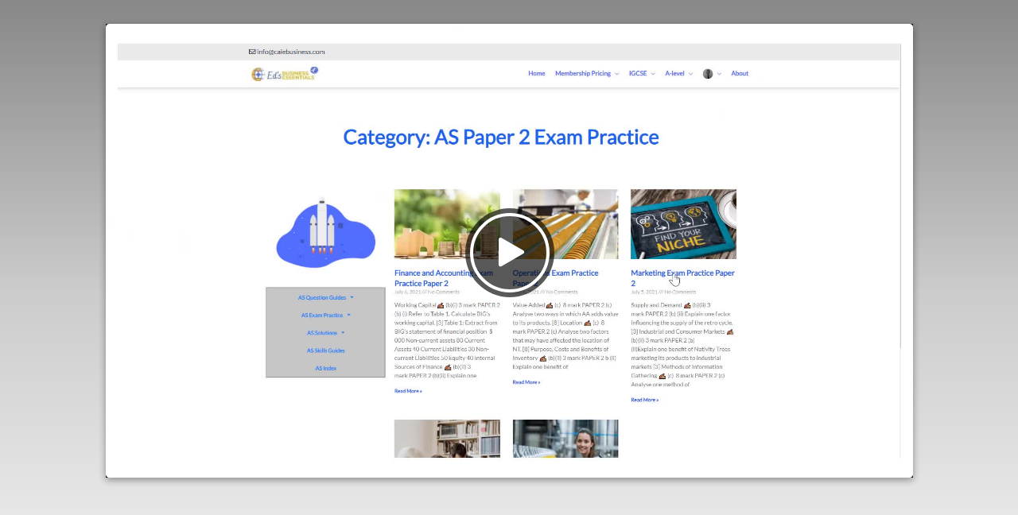

--- FILE ---
content_type: text/html; charset=utf-8
request_url: https://iplayerhd.com/player/video/33dfaf8d-0495-44e3-a57e-3fb179fc4434/share
body_size: 9890
content:
<!DOCTYPE html><html xmlns="http://www.w3.org/1999/xhtml" xmlns:og="http://ogp.me/ns#" xmlns:fb="https://www.facebook.com/2008/fbml"><head><title>AS Exam Practice Snippet</title><meta charset="utf-8"><meta id="meta" name="viewport" content="width=device-width, initial-scale=1.0"><meta property="fb:app_id" content="943206569082106"><meta property="og:title" content="AS Exam Practice Snippet"><meta property="og:description" content=""><meta property="og:type" content="video.other"><meta property="og:url" content="https://iplayerhd.com/player/video/33dfaf8d-0495-44e3-a57e-3fb179fc4434/share"><meta property="og:site_name" content="iPlayerHD"><meta property="og:image" content="https://dls7rxd829s2x.cloudfront.net/data/9/4afd1c29.jpg"><meta property="twitter:player" content="https://iplayerhd.com/player/video/33dfaf8d-0495-44e3-a57e-3fb179fc4434"><meta property="twitter:player:width" content="1280"><meta property="twitter:player:height" content="720"><meta property="twitter:card" content="player"><meta property="twitter:site" content="@iPlayerHD"><meta property="twitter:title" content="AS Exam Practice Snippet"><meta property="twitter:description" content=""><meta property="twitter:image" content="https://dls7rxd829s2x.cloudfront.net/data/9/4afd1c29.jpg"><link rel="canonical" href="https://iplayerhd.com/player/video/33dfaf8d-0495-44e3-a57e-3fb179fc4434/share"><link rel="alternate" type="application/json+oembed" href="http://iplayerhd.com/player/video/oembed?url=http%3A%2F%2Fiplayerhd.com%2Fplayer%2Fvideo%2F33dfaf8d-0495-44e3-a57e-3fb179fc4434&amp;format=json" title="iPlayerHD oEmbed Video"><link rel="alternate" type="text/xml+oembed" href="http://iplayerhd.com/player/video/oembed?url=http%3A%2F%2Fiplayerhd.com%2Fplayer%2Fvideo%2F33dfaf8d-0495-44e3-a57e-3fb179fc4434&amp;format=xml" title="iPlayerHD oEmbed Video"><script src="https://d24p1atj6s5nd5.cloudfront.net/assets-server/p147/common/js/fixes.js"></script><script src="https://d24p1atj6s5nd5.cloudfront.net/assets-server/p147/common/js/jquery-1.11.2.min.js"></script><script src="https://d24p1atj6s5nd5.cloudfront.net/assets-server/p147/player/js/jquery-migrate.min.js"></script><script>var parent = window.parent;
var doPost = parent && parent !== window;
if (doPost) {
    window.addEventListener("message", function (msg) {
        if (msg && msg.data && msg.data.indexOf('"intent":"TPA_RESPONSE"') >= 0) {
            window.location = '/player/message/iphdwixnotsupported';
        }
    }, false);
}
while(doPost) {
    parent.postMessage('{"intent":"TPA2","callId":5,"type":"siteInfo","compId":"[UNKNOWN]","deviceType":"desktop","data":{"version":"1.63.0"}}', '*');
    if (!parent.parent || parent.parent === parent) {
        doPost = false;
    } else {
        parent = parent.parent;
    }
}</script><style>.flowplayer .fp-timeline, .fp-volumeslider {
    background-color: #a5a5a5 !important;
}


.flowplayer .fp-buffer {
    background-color: #eee !important;
}


.flowplayer .fp-progress, .fp-progress:before, .fp-volumelevel {
    background-color: #00a7c8 !important;
}


.flowplayer .fp-controls,
.flowplayer .fp-controls .fp-play,
.flowplayer .fp-ui .fp-fullscreen,
.flowplayer .cssPlayButton,
.flowplayer .tapToUnmuteWrap,
.flowplayer .fp-playlist.items .itemname,
.flowplayer .ip-overlay-menu a,
.flowplayer .fp-playlist.items a .itemdescription,
.flowplayer .videoTitle,
.flowplayer .ip-overlay.ip-info,
.flowplayer .fp-menu .fp-dropdown,
.flowplayer .fp-menu-qual .fp-dropdown,
.flowplayer .fp-volume-back
{
    background-color: rgba(0, 0, 0, 0.65098) !important;
    background-image: none !important;
}

.flowplayer .ip-sharer-btn {
    background-color: rgba(0, 0, 0, 0.65098);
    background-image: none !important;
}

/* fonts
.flowplayer .fp-playlist.items .itemname,
.flowplayer .fp-playlist.items a .itemdescription,
.flowplayer .fp-ui .fp-elapsed, .flowplayer .fp-ui .fp-duration,
.flowplayer.has-qualities .fp-ui .fp-quality-selector {
    {{style.playerFont Body-M}}
} */

.flowplayer .fp-ui .fp-elapsed, .flowplayer .fp-ui .fp-duration {
    font-size: 11px !important;
    line-height: 10px !important;
}

.flowplayer.has-qualities .fp-ui .fp-quality-selector {
    font-size: 12px !important;
}

/* font color */
.flowplayer .fp-ui .fp-elapsed, .flowplayer .fp-ui .fp-duration,
.flowplayer.has-qualities .fp-ui .fp-quality-selector,
.flowplayer .fp-playlist.items .itemname,
.flowplayer .fp-playlist.items a .itemdescription,
.flowplayer .videoTitleWrap .videoTitle span,
.flowplayer .ip-overlay.ip-info .ip-info-content,
.flowplayer .fp-menu .fp-dropdown li,
.flowplayer .fp-menu-qual .fp-dropdown li
{
    color: #EEE !important;
}

.flowplayer .ip-overlay.ip-info .closeOverlay svg path
{
    fill: #fff !important;
}

/* controls */

.flowplayer .fp-controls .fp-progress:after {
    border-color: #fff !important;
    opacity: 0.65;
}
.flowplayer .fp-controls .fp-play,
.flowplayer .fp-controls .fp-mute,
.flowplayer .cssPlayButton .playSymbol,
.flowplayer .fp-ui .fp-fullscreen,
.flowplayer .fp-controls-fullscreen,
.flowplayer .fp-menu,
.flowplayer .fp-menu-qual
{
    color: #fff !important;
}

.flowplayer .ip-overlay-menu a path,
.flowplayer .share-button-controlbar a path,
.flowplayer .info-button-controlbar a path,
.flowplayer .fp-menu svg path,
.flowplayer .tapToUnmuteWrap .volanim path
{
    fill: #fff !important;
}

.flowplayer .ip-sharer-btn path {
    fill: #fff;
}

.flowplayer .cssPlayButtonBorder
{
    border-color: #fff !important;
}

.flowplayer .ip-sharer-btn {
    border-color: #fff;
}

/* widget background */
.flowplayer .scrollable-playlist, .flowplayer {
    background-color: transparent !important;
}</style><link rel="stylesheet" href="https://d24p1atj6s5nd5.cloudfront.net/assets-server/p147/player/flowplayer/skin/flowplayer.css"><script src="https://d24p1atj6s5nd5.cloudfront.net/assets-server/p147/player/flowplayer/flowplayer.js"></script><script src="https://d24p1atj6s5nd5.cloudfront.net/assets-server/p147/player/js/fastclick.js"></script><link rel="stylesheet" href="https://d24p1atj6s5nd5.cloudfront.net/assets-server/p147/player/material/bootstrap.min.css"><link rel="stylesheet" href="https://d24p1atj6s5nd5.cloudfront.net/assets-server/p147/player/material/css/ripples.min.css"><link rel="stylesheet" href="https://d24p1atj6s5nd5.cloudfront.net/assets-server/p147/player/material/css/material-wfont.min.css"><script src="https://d24p1atj6s5nd5.cloudfront.net/assets-server/p147/player/material/bootstrap.min.js"></script><script src="https://d24p1atj6s5nd5.cloudfront.net/assets-server/p147/player/material/js/ripples.min.js"></script><script src="https://d24p1atj6s5nd5.cloudfront.net/assets-server/p147/player/material/js/material.min.js"></script><link rel="stylesheet" href="https://d24p1atj6s5nd5.cloudfront.net/assets-server/p147/player/compiled/playlist-page.min.css"><script src="https://d24p1atj6s5nd5.cloudfront.net/assets-server/p147/player/compiled/playlist-page.min.js"></script><script>$(function () {

    var config = {"videos":[{"guid":"33dfaf8d-0495-44e3-a57e-3fb179fc4434","id":699230,"bitrates":["2200K","1500K"],"qualities":{"2200K":{"bitrate":"2200K","url":"https://dls7rxd829s2x.cloudfront.net/data/8/741a5fd8.mp4","path":"data/8/741a5fd8.mp4","type":"mp4","fileId":6550968},"1500K":{"bitrate":"1500K","url":"https://dls7rxd829s2x.cloudfront.net/data/5/5247b8b5.mp4","path":"data/5/5247b8b5.mp4","type":"mp4","fileId":6550969}},"qualityNames":{"2200K":"HD","1500K":"SD"},"splash":"https://dls7rxd829s2x.cloudfront.net/data/9/4afd1c29.jpg","defaultQuality":"2200K","title":"AS Exam Practice Snippet","description":"","shareUrl":"https://iplayerhd.com/player/video/33dfaf8d-0495-44e3-a57e-3fb179fc4434/share","grabUrl":"https://iplayerhd.com/player/video/33dfaf8d-0495-44e3-a57e-3fb179fc4434/grab","splashPath":"data/9/4afd1c29.jpg","thumbnail":"https://dls7rxd829s2x.cloudfront.net/data/2/30751192.jpg","thumbnailPath":"data/2/30751192.jpg","downloadUrl":"https://dl.iplayerhd.com/data/8/741a5fd8.mp4","videoPageUrl":"https://iplayerhd.com/player/video/33dfaf8d-0495-44e3-a57e-3fb179fc4434/share","embedCode":"<iframe src='//iplayerhd.com/player/video/33dfaf8d-0495-44e3-a57e-3fb179fc4434?cbartype=auto' allowtransparency='true' frameborder='0' scrolling='no'  allowfullscreen mozallowfullscreen webkitallowfullscreen oallowfullscreen msallowfullscreen width='500' height='281'></iframe>","frameCatchCaption":null,"subtitles":[]}],"quality":true,"splash":true,"advance":false,"keyboard":false,"fullscreen":true,"swf":"//releases.flowplayer.org/6.0.5/commercial/flowplayer.swf","controlStyle":"hover","type":"video","guid":"33dfaf8d-0495-44e3-a57e-3fb179fc4434","shareUrl":"https://iplayerhd.com/player/video/33dfaf8d-0495-44e3-a57e-3fb179fc4434/share","id":699230,"customerId":359402,"title":"AS Exam Practice Snippet","share":false,"shareEmbed":false,"download":false,"frameCatch":false,"password":null,"playButton":1,"titleStyle":"off","enableInfoIcon":0,"disableAudio":null,"endOfVideo":null,"emailCapture":null,"tags":[],"autoStart":0,"enableLooping":0,"domainRestriction":true,"videoWidth":1920,"videoHeight":1080,"bottomPadding":56.25,"canonicalUrl":"https://iplayerhd.com/player/video/33dfaf8d-0495-44e3-a57e-3fb179fc4434/share","wrapperStyle":"padding-bottom:56.25% !important;","allowiphdwixembed":false,"elcapitan":false};
    $("#player").flowplayer(config);
});

$(function () {
    FastClick.attach(document.body);
});</script></head><body style="margin:0px"><div class="container-fluid outerDiv"><div class="row"><div id="videoColumn" style="margin-top:30px" class="col-xs-12"><div style="padding:0;background-color:#000;padding-bottom:56.25% !important;" class="videoWrapper well"><iframe src="/player/video/33dfaf8d-0495-44e3-a57e-3fb179fc4434" allowfullscreen mozallowfullscreen webkitallowfullscreen oallowfullscreen msallowfullscreen></iframe></div></div></div></div></body></html>

--- FILE ---
content_type: text/html; charset=utf-8
request_url: https://iplayerhd.com/player/video/33dfaf8d-0495-44e3-a57e-3fb179fc4434
body_size: 11598
content:
<!DOCTYPE html><html xmlns="http://www.w3.org/1999/xhtml" xmlns:og="http://ogp.me/ns#" xmlns:fb="https://www.facebook.com/2008/fbml"><head><title>AS Exam Practice Snippet</title><meta charset="utf-8"><meta id="meta" name="viewport" content="width=device-width, initial-scale=1.0"><meta property="fb:app_id" content="943206569082106"><meta property="og:title" content="AS Exam Practice Snippet"><meta property="og:description" content=""><meta property="og:type" content="video.other"><meta property="og:url" content="https://iplayerhd.com/player/video/33dfaf8d-0495-44e3-a57e-3fb179fc4434/share"><meta property="og:site_name" content="iPlayerHD"><meta property="og:image" content="https://dls7rxd829s2x.cloudfront.net/data/9/4afd1c29.jpg"><meta property="twitter:player" content="https://iplayerhd.com/player/video/33dfaf8d-0495-44e3-a57e-3fb179fc4434"><meta property="twitter:player:width" content="1280"><meta property="twitter:player:height" content="720"><meta property="twitter:card" content="player"><meta property="twitter:site" content="@iPlayerHD"><meta property="twitter:title" content="AS Exam Practice Snippet"><meta property="twitter:description" content=""><meta property="twitter:image" content="https://dls7rxd829s2x.cloudfront.net/data/9/4afd1c29.jpg"><link rel="canonical" href="https://iplayerhd.com/player/video/33dfaf8d-0495-44e3-a57e-3fb179fc4434"><link rel="alternate" type="application/json+oembed" href="http://iplayerhd.com/player/video/oembed?url=http%3A%2F%2Fiplayerhd.com%2Fplayer%2Fvideo%2F33dfaf8d-0495-44e3-a57e-3fb179fc4434&amp;format=json" title="iPlayerHD oEmbed Video"><link rel="alternate" type="text/xml+oembed" href="http://iplayerhd.com/player/video/oembed?url=http%3A%2F%2Fiplayerhd.com%2Fplayer%2Fvideo%2F33dfaf8d-0495-44e3-a57e-3fb179fc4434&amp;format=xml" title="iPlayerHD oEmbed Video"><script src="https://d24p1atj6s5nd5.cloudfront.net/assets-server/p147/common/js/fixes.js"></script><script src="https://d24p1atj6s5nd5.cloudfront.net/assets-server/p147/common/js/jquery-1.11.2.min.js"></script><script src="https://d24p1atj6s5nd5.cloudfront.net/assets-server/p147/player/js/jquery-migrate.min.js"></script><script>var parent = window.parent;
var doPost = parent && parent !== window;
if (doPost) {
    window.addEventListener("message", function (msg) {
        if (msg && msg.data && msg.data.indexOf('"intent":"TPA_RESPONSE"') >= 0) {
            window.location = '/player/message/iphdwixnotsupported';
        }
    }, false);
}
while(doPost) {
    parent.postMessage('{"intent":"TPA2","callId":5,"type":"siteInfo","compId":"[UNKNOWN]","deviceType":"desktop","data":{"version":"1.63.0"}}', '*');
    if (!parent.parent || parent.parent === parent) {
        doPost = false;
    } else {
        parent = parent.parent;
    }
}</script><style>.flowplayer .fp-timeline, .fp-volumeslider {
    background-color: #a5a5a5 !important;
}


.flowplayer .fp-buffer {
    background-color: #eee !important;
}


.flowplayer .fp-progress, .fp-progress:before, .fp-volumelevel {
    background-color: #00a7c8 !important;
}


.flowplayer .fp-controls,
.flowplayer .fp-controls .fp-play,
.flowplayer .fp-ui .fp-fullscreen,
.flowplayer .cssPlayButton,
.flowplayer .tapToUnmuteWrap,
.flowplayer .fp-playlist.items .itemname,
.flowplayer .ip-overlay-menu a,
.flowplayer .fp-playlist.items a .itemdescription,
.flowplayer .videoTitle,
.flowplayer .ip-overlay.ip-info,
.flowplayer .fp-menu .fp-dropdown,
.flowplayer .fp-menu-qual .fp-dropdown,
.flowplayer .fp-volume-back
{
    background-color: rgba(0, 0, 0, 0.65098) !important;
    background-image: none !important;
}

.flowplayer .ip-sharer-btn {
    background-color: rgba(0, 0, 0, 0.65098);
    background-image: none !important;
}

/* fonts
.flowplayer .fp-playlist.items .itemname,
.flowplayer .fp-playlist.items a .itemdescription,
.flowplayer .fp-ui .fp-elapsed, .flowplayer .fp-ui .fp-duration,
.flowplayer.has-qualities .fp-ui .fp-quality-selector {
    {{style.playerFont Body-M}}
} */

.flowplayer .fp-ui .fp-elapsed, .flowplayer .fp-ui .fp-duration {
    font-size: 11px !important;
    line-height: 10px !important;
}

.flowplayer.has-qualities .fp-ui .fp-quality-selector {
    font-size: 12px !important;
}

/* font color */
.flowplayer .fp-ui .fp-elapsed, .flowplayer .fp-ui .fp-duration,
.flowplayer.has-qualities .fp-ui .fp-quality-selector,
.flowplayer .fp-playlist.items .itemname,
.flowplayer .fp-playlist.items a .itemdescription,
.flowplayer .videoTitleWrap .videoTitle span,
.flowplayer .ip-overlay.ip-info .ip-info-content,
.flowplayer .fp-menu .fp-dropdown li,
.flowplayer .fp-menu-qual .fp-dropdown li
{
    color: #EEE !important;
}

.flowplayer .ip-overlay.ip-info .closeOverlay svg path
{
    fill: #fff !important;
}

/* controls */

.flowplayer .fp-controls .fp-progress:after {
    border-color: #fff !important;
    opacity: 0.65;
}
.flowplayer .fp-controls .fp-play,
.flowplayer .fp-controls .fp-mute,
.flowplayer .cssPlayButton .playSymbol,
.flowplayer .fp-ui .fp-fullscreen,
.flowplayer .fp-controls-fullscreen,
.flowplayer .fp-menu,
.flowplayer .fp-menu-qual
{
    color: #fff !important;
}

.flowplayer .ip-overlay-menu a path,
.flowplayer .share-button-controlbar a path,
.flowplayer .info-button-controlbar a path,
.flowplayer .fp-menu svg path,
.flowplayer .tapToUnmuteWrap .volanim path
{
    fill: #fff !important;
}

.flowplayer .ip-sharer-btn path {
    fill: #fff;
}

.flowplayer .cssPlayButtonBorder
{
    border-color: #fff !important;
}

.flowplayer .ip-sharer-btn {
    border-color: #fff;
}

/* widget background */
.flowplayer .scrollable-playlist, .flowplayer {
    background-color: transparent !important;
}</style><link rel="stylesheet" href="https://d24p1atj6s5nd5.cloudfront.net/assets-server/p147/player/flowplayer/skin/flowplayer.css"><script src="https://d24p1atj6s5nd5.cloudfront.net/assets-server/p147/player/flowplayer/flowplayer.js"></script><script src="https://d24p1atj6s5nd5.cloudfront.net/assets-server/p147/player/js/fastclick.js"></script><link rel="stylesheet" href="https://d24p1atj6s5nd5.cloudfront.net/assets-server/p147/player/compiled/embed.min.css"><script src="https://d24p1atj6s5nd5.cloudfront.net/assets-server/p147/player/compiled/embed.min.js"></script><script>$(function () {

    var config = {"videos":[{"guid":"33dfaf8d-0495-44e3-a57e-3fb179fc4434","id":699230,"bitrates":["2200K","1500K"],"qualities":{"2200K":{"bitrate":"2200K","url":"https://dls7rxd829s2x.cloudfront.net/data/8/741a5fd8.mp4","path":"data/8/741a5fd8.mp4","type":"mp4","fileId":6550968},"1500K":{"bitrate":"1500K","url":"https://dls7rxd829s2x.cloudfront.net/data/5/5247b8b5.mp4","path":"data/5/5247b8b5.mp4","type":"mp4","fileId":6550969}},"qualityNames":{"2200K":"HD","1500K":"SD"},"splash":"https://dls7rxd829s2x.cloudfront.net/data/9/4afd1c29.jpg","defaultQuality":"2200K","title":"AS Exam Practice Snippet","description":"","shareUrl":"https://iplayerhd.com/player/video/33dfaf8d-0495-44e3-a57e-3fb179fc4434/share","grabUrl":"https://iplayerhd.com/player/video/33dfaf8d-0495-44e3-a57e-3fb179fc4434/grab","splashPath":"data/9/4afd1c29.jpg","thumbnail":"https://dls7rxd829s2x.cloudfront.net/data/2/30751192.jpg","thumbnailPath":"data/2/30751192.jpg","downloadUrl":"https://dl.iplayerhd.com/data/8/741a5fd8.mp4","videoPageUrl":"https://iplayerhd.com/player/video/33dfaf8d-0495-44e3-a57e-3fb179fc4434/share","embedCode":"<iframe src='//iplayerhd.com/player/video/33dfaf8d-0495-44e3-a57e-3fb179fc4434?cbartype=auto' allowtransparency='true' frameborder='0' scrolling='no'  allowfullscreen mozallowfullscreen webkitallowfullscreen oallowfullscreen msallowfullscreen width='500' height='281'></iframe>","frameCatchCaption":null,"subtitles":[]}],"quality":true,"splash":true,"advance":false,"keyboard":false,"fullscreen":true,"swf":"//releases.flowplayer.org/6.0.5/commercial/flowplayer.swf","controlStyle":"hover","type":"video","guid":"33dfaf8d-0495-44e3-a57e-3fb179fc4434","shareUrl":"https://iplayerhd.com/player/video/33dfaf8d-0495-44e3-a57e-3fb179fc4434/share","id":699230,"customerId":359402,"title":"AS Exam Practice Snippet","share":false,"shareEmbed":false,"download":false,"frameCatch":false,"password":null,"playButton":1,"titleStyle":"off","enableInfoIcon":0,"disableAudio":null,"endOfVideo":null,"emailCapture":null,"tags":[],"autoStart":0,"enableLooping":0,"domainRestriction":true,"isEmbedded":true,"referrer":"https://iplayerhd.com/player/video/33dfaf8d-0495-44e3-a57e-3fb179fc4434/share","canonicalUrl":"https://iplayerhd.com/player/video/33dfaf8d-0495-44e3-a57e-3fb179fc4434","allowiphdwixembed":false,"elcapitan":false};
    $("#player").flowplayer(config);
});

$(function () {
    FastClick.attach(document.body);
});</script></head></html><body class="background-black"><div id="player" data-key="$118284122026160" style="" class="play-button playlist-bottom background-black controlbar-auto"><video playsinline webkit-playsinline="webkit-playsinline"><source type="video/mp4" src="https://dls7rxd829s2x.cloudfront.net/data/8/741a5fd8.mp4"><source type="video/flash" src="https://dls7rxd829s2x.cloudfront.net/data/8/741a5fd8.mp4"></video><div class="fp-share"></div><div id="actionOverlay"><div class="actionContainer"><a href="javascript:void(0)" class="button close"><svg style="width:24px;height:24px" viewbox="0 0 24 24"><path d="M19,6.41L17.59,5L12,10.59L6.41,5L5,6.41L10.59,12L5,17.59L6.41,19L12,13.41L17.59,19L19,17.59L13.41,12L19,6.41Z"></path></svg></a><div class="actionContainerInner"><p class="topText">Top text</p><a target="_blank" class="topTextLink"><svg style="width:24px;height:24px" viewbox="0 0 24 24"><path d="M4,10V14H13L9.5,17.5L11.92,19.92L19.84,12L11.92,4.08L9.5,6.5L13,10H4Z"></path></svg></a><div class="form inputBox"><div class="formInput"><input type="email" placeholder="Email" class="email"></div><input type="hidden" value="33dfaf8d-0495-44e3-a57e-3fb179fc4434" class="guid"><input type="hidden" value="https://iplayerhd.com/player/video/33dfaf8d-0495-44e3-a57e-3fb179fc4434/captureEmail" class="emailSubmitUrl"><div class="formActions"><a href="javascript:void(0)" title="Submit" class="button submit"><svg style="width:24px;height:24px" viewbox="0 0 24 24"><path d="M4,10V14H13L9.5,17.5L11.92,19.92L19.84,12L11.92,4.08L9.5,6.5L13,10H4Z"></path></svg></a></div></div><div class="controls"><a href="javascript:void(0)" title="Replay" class="button replay"><svg style="width:24px;height:24px" viewbox="0 0 24 24"><path fill="#ffffff" d="M12,5V1L7,6L12,11V7A6,6 0 0,1 18,13A6,6 0 0,1 12,19A6,6 0 0,1 6,13H4A8,8 0 0,0 12,21A8,8 0 0,0 20,13A8,8 0 0,0 12,5Z"></path></svg></a><a href="javascript:void(0)" class="button skip">Skip</a></div><div><span class="bottomText">Bottom text</span></div></div></div></div><div class="fp-context-menu"><ul class="iphd-context-menu disable-select"><li>iPlayerHD</li></ul></div><div class="scrollable-playlist disable-select"><div class="scrollable"><div style="display:none" class="controls"><div class="left disabled"><svg style="width:30px;height:30px" viewBox="0 0 24 24"><path d="M15.41,16.58L10.83,12L15.41,7.41L14,6L8,12L14,18L15.41,16.58Z"></path></svg></div><div class="right"><svg style="width:30px;height:30px" viewBox="0 0 24 24"><path d="M8.59,16.58L13.17,12L8.59,7.41L10,6L16,12L10,18L8.59,16.58Z"></path></svg></div></div><div class="fp-playlist items"><a href="https://dls7rxd829s2x.cloudfront.net/data/8/741a5fd8.mp4" alt="AS Exam Practice Snippet" title="AS Exam Practice Snippet" class="disable-select"><div style="background-image:url(https://dls7rxd829s2x.cloudfront.net/data/2/30751192.jpg)" class="background"></div></a></div></div></div></div></body>

--- FILE ---
content_type: text/css; charset=UTF-8
request_url: https://d24p1atj6s5nd5.cloudfront.net/assets-server/p147/player/compiled/embed.min.css
body_size: 21643
content:
.flowplayer.is-mouseout.controlbar-auto.has-qualities .fp-quality-selector{opacity:0;-webkit-transition:opacity .15s .3s;-moz-transition:opacity .15s .3s;transition:opacity .15s .3s}.flowplayer.is-mouseover.has-qualities .fp-quality-selector{opacity:1}.flowplayer.is-error.has-qualities .fp-quality-selector,.flowplayer.is-loading.has-qualities .fp-quality-selector{display:none}.flowplayer .share-button-controlbar{position:absolute;right:68px;top:7px}.flowplayer .share-button-controlbar a{display:block;width:25px;height:20px;cursor:pointer}.flowplayer .share-button-controlbar>a>svg>path{fill:#fff}.flowplayer .info-button-controlbar{position:absolute;right:68px;top:7px}.flowplayer .info-button-controlbar a{display:block;width:25px;height:20px;cursor:pointer}.flowplayer .info-button-controlbar>a>svg>path{fill:#fff}.flowplayer .ip-overlay-container{position:relative;width:100%;height:100%;overflow:hidden;display:none;z-index:200}.flowplayer .ip-overlay-container .ip-overlay{top:0;left:0;right:0;bottom:0;background:rgba(0,0,0,.6);position:absolute;text-align:center;cursor:default;display:none}.flowplayer .ip-overlay-menu{position:absolute;top:10px;left:10px;z-index:100}.flowplayer .ip-overlay-menu a{display:block;padding:5px;background:rgba(0,0,0,.65);border-radius:3px;width:24px;height:24px;cursor:pointer;margin-bottom:8px}.ip-info-content{width:90%;height:79%;margin:5% 3% 3%;border-radius:3px;padding:2%;color:#fff;overflow-y:auto;text-align:justify}.flowplayer .ip-overlay-menu a:hover{background:rgba(0,0,0,.8)}.flowplayer .ip-overlay-menu>a>path{fill:#fff}.flowplayer.is-mouseout .ip-overlay-menu{display:none!important}.ip-share .sharerMenu{list-style:none;margin-top:20%}.ip-share .sharerMenu li{display:inline-block;margin:0 5px}.ip-overlay .closeOverlay{display:block;right:0;top:0;position:absolute;padding:8px;cursor:pointer}.ip-overlay .closeOverlay path{fill:#fff}.ip-sharer-btn{display:block;background:#0b0b0b;border:2px solid #fff;border-radius:50%;padding:8px;width:32px;height:32px;cursor:pointer;transition:background-color .25s ease,transform .25s ease}.ip-sharer-btn:hover{transform:scale(1.1)}.ip-sharer-btn:hover{border-color:#fff!important}.ip-sharer-btn.facebook:hover{background:#3b5998!important}.ip-sharer-btn.twitter:hover{background:#00aced!important}.ip-sharer-btn.email:hover{background:#ffa000!important}.ip-sharer-btn.download:hover{background:#7b1fa2!important}.ip-sharer-btn.embed:hover{background:#ad1457!important}.ip-sharer-btn.framecatch:hover{background:#e54e1e!important}.flowplayer .ip-sharer-btn:hover path{fill:#fff!important}.ip-sharer-btn svg{width:100%;height:100%}.ip-sharer-btn path{fill:#fff}.ip-embed-code{display:none;position:absolute;background-color:#333;padding:8px;border-radius:3px;font-size:12px;border:1px solid}@media only screen and (max-width:768px){.ip-sharer-btn{padding:6px;width:24px;height:24px}}.ip-embed-code{background-color:#333}.ip-embed-code textarea{width:100%;height:16px;font-family:monaco,"courier new",verdana;white-space:nowrap;resize:none;overflow:hidden;border:0;outline:0;background-color:transparent;color:#fff}.ip-embed-code label{display:block;font-weight:700;color:#fff}.ip-embed-code label~label{margin-top:8px}@font-face{font-family:RobotoDraft;src:local('RobotoDraft'),local('RobotoDraft-Regular'),local('Roboto-Regular'),url(https://fonts.gstatic.com/s/robotodraft/v1/0xES5Sl_v6oyT7dAKuoni4gp9Q8gbYrhqGlRav_IXfk.woff2) format('woff2'),url(https://fonts.gstatic.com/s/robotodraft/v1/0xES5Sl_v6oyT7dAKuoni7rIa-7acMAeDBVuclsi6Gc.woff) format('woff')}@font-face{font-family:RobotoDraft;font-weight:500;src:local('RobotoDraft Medium'),local('RobotoDraft-Medium'),local('Roboto-Medium'),url(https://fonts.gstatic.com/s/robotodraft/v1/u0_CMoUf3y3-4Ss4ci-VwXJuJo8UJJfpGKt7pXjBv4s.woff2) format('woff2'),url(https://fonts.gstatic.com/s/robotodraft/v1/u0_CMoUf3y3-4Ss4ci-VwaTA90I55Xt7owhZwpPnMsc.woff) format('woff')}@font-face{font-family:RobotoDraft;font-weight:700;src:local('RobotoDraft Bold'),local('RobotoDraft-Bold'),local('Roboto-Bold'),url(https://fonts.gstatic.com/s/robotodraft/v1/u0_CMoUf3y3-4Ss4ci-Vwf79_ZuUxCigM2DespTnFaw.woff2) format('woff2'),url(https://fonts.gstatic.com/s/robotodraft/v1/u0_CMoUf3y3-4Ss4ci-VwRbnBKKEOwRKgsHDreGcocg.woff) format('woff')}@font-face{font-family:RobotoDraft;font-style:italic;src:local('RobotoDraft Italic'),local('RobotoDraft-Italic'),local('Roboto-Italic'),url(https://fonts.gstatic.com/s/robotodraft/v1/er-TIW55l9KWsTS1x9bTfgeOulFbQKHxPa89BaxZzA0.woff2) format('woff2'),url(https://fonts.gstatic.com/s/robotodraft/v1/er-TIW55l9KWsTS1x9bTfoo3ZslTYfJv0R05CazkwN8.woff) format('woff')}body{font-family:RobotoDraft,Roboto,'Helvetica Neue',Helvetica,Arial,sans-serif}.disable-select{-webkit-user-select:none;-moz-user-select:none;-ms-user-select:none;user-select:none}.enable-select{-webkit-user-select:text;-moz-user-select:text;-ms-user-select:text;user-select:text}.videoWrapper{position:relative;padding-bottom:56.25%!important;height:0}.videoWrapper iframe{position:absolute;top:0;left:0;width:100%;height:100%;border:0}.speed a,.speed span{width:30px;text-align:center;display:inline-block}.playlist-bottom-socket{border-bottom:#aaa 2px solid}.wix-popup .fp-fullscreen{top:45px!important}.wix-popup.is-fullscreen .fp-fullscreen{top:10px!important}.background-transparent{background-color:transparent!important}.flowplayer.noFullscreen .fp-fullscreen{display:none}.flowplayer .fp-framecatch{display:none;background-image:url(../img/framecatch-icon.png);-webkit-background-size:cover;background-size:cover;background-repeat:no-repeat;height:60px;width:60px;z-index:201;transition:.2s ease-in;position:absolute;left:-70px;right:auto;bottom:auto;top:10px;overflow:hidden;cursor:pointer}.flowplayer.is-paused .fp-framecatch,.flowplayer.is-splash .fp-framecatch{left:10px}.fp-logo.wixLogo{display:none!important}.flowplayer.is-paused .wixLogo,.flowplayer.is-splash .wixLogo{display:block!important;right:10px!important;left:auto!important;bottom:40px!important}.flowplayer .tapToUnmuteWrap{position:absolute;display:block;width:112px;height:112px;font-size:42px;top:calc(50% - 56px);left:calc(50% - 56px);border-radius:50%;background-color:rgba(0,0,0,.5)}.flowplayer .tapToUnmuteWrap .volanim{padding:5px;width:100%;height:100%;display:inline-block;box-sizing:border-box;position:absolute}.flowplayer .tapToUnmuteWrap .volanim path{fill:#3899ec}.flowplayer .videoTitleWrap{top:10px;position:absolute;left:10px;right:10px;display:none}.flowplayer .videoTitleWrap.on{display:block}.flowplayer.is-mouseover.no-toggle:hover .videoTitleWrap.hover{display:block}.flowplayer.is-mouseover:not(.no-toggle) .videoTitleWrap.hover{display:block}.flowplayer .videoTitleWrap .videoTitle{position:relative;max-width:100%;display:inline-block;background:rgba(0,0,0,.65);border-radius:3px;white-space:nowrap;overflow:hidden;text-overflow:ellipsis}.flowplayer .videoTitleWrap .videoTitle span{font-size:13px;padding:8px;color:#fff;display:inline-block}.flowplayer.controlbar-auto.is-mouseout .videoTitleWrap.on{bottom:10px}.flowplayer.controlbar-auto.is-mouseover .videoTitleWrap.on{bottom:50px}.flowplayer.controlbar-none .videoTitleWrap{bottom:10px}.flowplayer.is-muted .fp-mute{opacity:.7}.flowplayer.is-muted .fp-mute:before{content:"\e605"}.flowplayer.is-splash .fp-fullscreen{display:inherit!important}.volanim path{opacity:1}.volanim #midvol{animation:amidvol 1.5s infinite;opacity:0}.volanim #highvol{animation:ahighvol 1.5s infinite;opacity:0}@keyframes amidvol{from,to{opacity:0}25%{opacity:1}50%{opacity:1}75%{opacity:1}}@keyframes ahighvol{from,to{opacity:0}10%{opacity:0}50%{opacity:1}90%{opacity:0}}#actionOverlay{display:none;font-family:Roboto,'Helvetica Neue',Helvetica,Arial,sans-serif;font-size:25px;font-weight:400;line-height:1.42857143;text-align:center;z-index:210;position:absolute;top:0;bottom:0;left:0;right:0;overflow:hidden;background-color:#000;color:rgba(255,255,255,.843137);cursor:default}#actionOverlay .actionContainer{position:relative;height:100%}#actionOverlay .actionContainer .actionContainerInner .actionFooter{position:absolute;bottom:10px;text-align:center;right:10px;left:10px}#actionOverlay .actionContainer>a.button.close{position:absolute;top:10px;right:10px}#actionOverlay .actionContainer>a.button.close path{fill:#fff}#actionOverlay .actionOverlayInner{position:relative;height:100%;width:100%}#actionOverlay .actionContainerInner{display:inline-block}#actionOverlay .bottomText,#actionOverlay .topText{padding:0 10px;color:rgba(255,255,255,.843137)}#actionOverlay .form{overflow:hidden;display:inline-block;padding:30px 10px}#actionOverlay .form.inputBox{display:flex;justify-content:center;max-width:600px;min-width:400px}#actionOverlay .form .formInput{flex:1 1 300px}#actionOverlay .form .formActions{flex:0 0 34px}#actionOverlay .form.inputBox input:focus{outline:0;box-shadow:none!important}@media only screen and (max-width:600px){#actionOverlay .form .formInput .password{font-size:16px}#actionOverlay .form .formInput{flex:1 1 300px}#actionOverlay .form.inputBox{min-width:300px}}#actionOverlay .form .formActions a.button{height:24px;width:24px;padding:5px;border-radius:0 3px 3px 0}#actionOverlay .form .formActions a.button.submit{background-color:#4285f4;border-bottom:1px solid #4285f4}#actionOverlay .form .formActions a path{fill:#fff}#actionOverlay .form input{color:rgba(255,255,255,.843137);font-size:25px;background-color:transparent;display:none;height:32px;width:100%;border:0 none rgba(0,0,0,.843137);border-bottom:1px solid #7e7e7e;outline:rgba(0,0,0,.843137) none 0;padding:0}#actionOverlay .controls{position:absolute;bottom:10px;text-align:center;left:10px;right:10px}#actionOverlay .controls a{color:#fff;margin:0 10px;font-size:17px}#actionOverlay .controls a:hover{text-decoration:underline}#actionOverlay.actionEov .topTextLink{display:inline-block;font-size:14px;box-sizing:border-box;color:rgba(255,255,255,.843137);cursor:pointer;text-align:center;background-color:#4285f4;border-radius:3px;margin:10px 1px;outline:rgba(255,255,255,.843137) none 0;padding:6px 15px 4px}#actionOverlay.actionEov .topTextLink path{fill:#fff}#actionOverlay.actionEov .controls{position:absolute;bottom:10px;right:0;left:0}#actionOverlay.actionEov .form{display:none}#actionOverlay.actionEmailCapture .topTextLink{color:#fff;text-decoration:none}#actionOverlay.actionCleeng,#actionOverlay.actionPassword{display:block}#actionOverlay.actionPassword .actionContainer .actionContainerInner a{text-decoration:none}#actionOverlay .button{display:none}#actionOverlay.hasSkip .button.close,#actionOverlay.hasSkip .button.skip{display:inline-block}#actionOverlay .button.green{background-color:#0f9d58}#actionOverlay.actionCleeng .button{display:block;width:246px}#actionOverlay.actionEmailCapture .button.replay,#actionOverlay.actionEmailCapture .button.skip{float:right}#actionOverlay.actionCleeng .buy,#actionOverlay.actionCleeng .login,#actionOverlay.actionEmailCapture .email,#actionOverlay.actionEmailCapture .submit,#actionOverlay.actionEmailCapture.hasReplay .replay,#actionOverlay.actionEov .actionContainer>a.button.skip,#actionOverlay.actionEov .close,#actionOverlay.actionEov .replay,#actionOverlay.actionPassword .password,#actionOverlay.actionPassword .submit,#actionOverlay.hasSkip .actionContainer>a.button.skip{display:inline-block}#actionOverlay.actionCleeng a.topTextLink:hover,#actionOverlay.actionEmailCapture a.topTextLink:hover,#actionOverlay.actionPassword a.topTextLink:hover{text-decoration:none;cursor:default}.jq-toast-wrap{z-index:220}@media only screen and (max-width :349px){#actionOverlay{font-size:13px;padding-top:6px}#actionOverlay .controls{margin-top:3px;margin-bottom:3px}}@media only screen and (min-width :350px) and (max-width :449px){#actionOverlay{font-size:17px}#actionOverlay .controls{margin-top:10px}}@media only screen and (min-width :450px) and (max-width :650px){#actionOverlay{font-size:22px}#actionOverlay .controls{margin-top:15px}}.jq-toast-wrap{display:block;position:fixed;width:250px;pointer-events:none!important;margin:0;padding:0;letter-spacing:normal}.jq-toast-wrap *{margin:0;padding:0}.jq-toast-wrap.bottom-left{bottom:20px;left:20px}.jq-toast-wrap.bottom-right{bottom:20px;right:40px}.jq-toast-wrap.top-left{top:20px;left:20px}.jq-toast-wrap.top-right{top:20px;right:40px}.jq-toast-single{display:block;width:100%;padding:10px;margin:0 0 5px;border-radius:4px;font-size:12px;font-family:arial,sans-serif;line-height:17px;position:relative;pointer-events:all!important}.jq-toast-single h2{font-family:arial,sans-serif;font-size:14px;margin:0 0 7px;background:0 0;color:inherit;line-height:inherit;letter-spacing:normal}.jq-toast-single a{color:#eee;text-decoration:none;font-weight:700;border-bottom:1px solid #fff;padding-bottom:3px;font-size:12px}.jq-toast-single ul{margin:0 0 0 15px;background:0 0;padding:0}.jq-toast-single ul li{list-style-type:disc!important;line-height:17px;background:0 0;margin:0;padding:0;letter-spacing:normal}.close-jq-toast-single{position:absolute;top:3px;right:7px;font-size:14px;cursor:pointer}.ps{-ms-touch-action:auto;touch-action:auto;overflow:hidden!important;-ms-overflow-style:none}@supports (-ms-overflow-style:none){.ps{overflow:auto!important}}@media screen and (-ms-high-contrast:active),(-ms-high-contrast:none){.ps{overflow:auto!important}}.ps.ps--active-x>.ps__scrollbar-x-rail,.ps.ps--active-y>.ps__scrollbar-y-rail{display:block;background-color:transparent}.ps.ps--in-scrolling.ps--x>.ps__scrollbar-x-rail{background-color:#eee;opacity:.9}.ps.ps--in-scrolling.ps--x>.ps__scrollbar-x-rail>.ps__scrollbar-x{background-color:#999;height:11px}.ps.ps--in-scrolling.ps--y>.ps__scrollbar-y-rail{background-color:#eee;opacity:.9}.ps.ps--in-scrolling.ps--y>.ps__scrollbar-y-rail>.ps__scrollbar-y{background-color:#999;width:11px}.ps>.ps__scrollbar-x-rail{display:none;position:absolute;opacity:0;-webkit-transition:background-color .2s linear,opacity .2s linear;-o-transition:background-color .2s linear,opacity .2s linear;-moz-transition:background-color .2s linear,opacity .2s linear;transition:background-color .2s linear,opacity .2s linear;bottom:0;height:15px}.ps>.ps__scrollbar-x-rail>.ps__scrollbar-x{position:absolute;background-color:#aaa;-webkit-border-radius:6px;-moz-border-radius:6px;border-radius:6px;-webkit-transition:background-color .2s linear,height .2s linear,width .2s ease-in-out,-webkit-border-radius .2s ease-in-out;transition:background-color .2s linear,height .2s linear,width .2s ease-in-out,-webkit-border-radius .2s ease-in-out;-o-transition:background-color .2s linear,height .2s linear,width .2s ease-in-out,border-radius .2s ease-in-out;-moz-transition:background-color .2s linear,height .2s linear,width .2s ease-in-out,border-radius .2s ease-in-out,-moz-border-radius .2s ease-in-out;transition:background-color .2s linear,height .2s linear,width .2s ease-in-out,border-radius .2s ease-in-out;transition:background-color .2s linear,height .2s linear,width .2s ease-in-out,border-radius .2s ease-in-out,-webkit-border-radius .2s ease-in-out,-moz-border-radius .2s ease-in-out;bottom:2px;height:6px}.ps>.ps__scrollbar-x-rail:active>.ps__scrollbar-x,.ps>.ps__scrollbar-x-rail:hover>.ps__scrollbar-x{height:11px}.ps>.ps__scrollbar-y-rail{display:none;position:absolute;opacity:0;-webkit-transition:background-color .2s linear,opacity .2s linear;-o-transition:background-color .2s linear,opacity .2s linear;-moz-transition:background-color .2s linear,opacity .2s linear;transition:background-color .2s linear,opacity .2s linear;right:0;width:15px}.ps>.ps__scrollbar-y-rail>.ps__scrollbar-y{position:absolute;background-color:#aaa;-webkit-border-radius:6px;-moz-border-radius:6px;border-radius:6px;-webkit-transition:background-color .2s linear,height .2s linear,width .2s ease-in-out,-webkit-border-radius .2s ease-in-out;transition:background-color .2s linear,height .2s linear,width .2s ease-in-out,-webkit-border-radius .2s ease-in-out;-o-transition:background-color .2s linear,height .2s linear,width .2s ease-in-out,border-radius .2s ease-in-out;-moz-transition:background-color .2s linear,height .2s linear,width .2s ease-in-out,border-radius .2s ease-in-out,-moz-border-radius .2s ease-in-out;transition:background-color .2s linear,height .2s linear,width .2s ease-in-out,border-radius .2s ease-in-out;transition:background-color .2s linear,height .2s linear,width .2s ease-in-out,border-radius .2s ease-in-out,-webkit-border-radius .2s ease-in-out,-moz-border-radius .2s ease-in-out;right:2px;width:6px}.ps>.ps__scrollbar-y-rail:active>.ps__scrollbar-y,.ps>.ps__scrollbar-y-rail:hover>.ps__scrollbar-y{width:11px}.ps:hover.ps--in-scrolling.ps--x>.ps__scrollbar-x-rail{background-color:#eee;opacity:.9}.ps:hover.ps--in-scrolling.ps--x>.ps__scrollbar-x-rail>.ps__scrollbar-x{background-color:#999;height:11px}.ps:hover.ps--in-scrolling.ps--y>.ps__scrollbar-y-rail{background-color:#eee;opacity:.9}.ps:hover.ps--in-scrolling.ps--y>.ps__scrollbar-y-rail>.ps__scrollbar-y{background-color:#999;width:11px}.ps:hover>.ps__scrollbar-x-rail,.ps:hover>.ps__scrollbar-y-rail{opacity:.6}.ps:hover>.ps__scrollbar-x-rail:hover{background-color:#eee;opacity:.9}.ps:hover>.ps__scrollbar-x-rail:hover>.ps__scrollbar-x{background-color:#999}.ps:hover>.ps__scrollbar-y-rail:hover{background-color:#eee;opacity:.9}.ps:hover>.ps__scrollbar-y-rail:hover>.ps__scrollbar-y{background-color:#999}.scrollable-playlist{position:absolute;bottom:-128px;left:0;right:0;height:128px;width:100%;background-color:#000}.is-fullscreen .scrollable-playlist{display:none}.playlist-right .scrollable-playlist{top:0;bottom:0;left:auto;right:-140px;width:140px;height:100%}.scrollable-playlist .scrollable{float:left;width:100%;height:128px;position:relative;overflow:hidden}.playlist-right .scrollable-playlist .scrollable{float:none;height:100%;width:140px;position:relative}.scrollable-playlist .scrollable .items{position:absolute;height:100px;width:auto;top:0;bottom:0;left:0}.playlist-right .scrollable-playlist .scrollable .items{width:130px;height:100%;top:0;bottom:inherit;left:0;right:0;margin:auto}.items a{text-decoration:none;margin:5px auto 0 auto;float:left;margin:15px 10px;-webkit-transition:all .3s;-moz-transition:all .3s;transition:all .3s;padding:0}.items a:hover{text-decoration:none;cursor:pointer}.playlist-right .fp-playlist a{margin:auto 0 auto 5px;float:none}.items a.is-active .itemname,.items a:hover .itemname{background-color:rgba(32,85,128,.7)}.background-transparent-dark .items a.is-active .itemname,.background-transparent-dark .items a:hover .itemname{background-color:rgba(102,205,248,.7)}.playlist-bottom .items a div{outline-offset:3px;outline:0 solid transparent}.playlist-bottom .items a.is-active div{outline:3px solid rgba(32,85,128,.7)}.playlist-bottom.background-transparent-dark .items a.is-active div{outline:3px solid rgba(102,205,248,.7)}.playlist-right .items a div{outline-offset:2px;outline:0 solid transparent}.playlist-right .items a.is-active div{outline:2px solid rgba(32,85,128,.7)}.playlist-right.background-transparent-dark .items a.is-active div{outline:2px solid rgba(102,205,248,.7)}.background-transparent-dark .scrollable-playlist{background-color:transparent}.background-transparent-light .scrollable-playlist{background-color:transparent}.background-transparent-dark .fp-playlist a,.background-transparent-dark .fp-playlist a:hover{color:#000}.background-transparent-light .fp-playlist a,.background-transparent-light .fp-playlist a:hover{color:#fff}.fp-playlist a .background{width:120px!important;height:67px!important;background-size:cover;background-position:center;background-repeat:no-repeat;position:relative}.playlist-bottom .fp-playlist a .background{width:160px!important;height:90px!important}.fp-playlist a .itemname{width:100%;overflow:hidden;word-wrap:break-word;text-overflow:ellipsis;white-space:nowrap;text-decoration:none;position:absolute;bottom:0;background-color:rgba(0,0,0,.7);color:#ccc;font-size:12px;padding:2px;box-sizing:border-box;-webkit-transition:all .3s;-moz-transition:all .3s;transition:all .3s}.fp-playlist a .itemdescription{width:120px;overflow:hidden;word-wrap:break-word;text-overflow:ellipsis;text-decoration:none;margin-top:5px;background-color:rgba(0,0,0,.7);color:#ccc;font-size:12px;padding:2px;box-sizing:border-box;-webkit-transition:all .3s;-moz-transition:all .3s;transition:all .3s}.playlist-bottom .fp-playlist a .itemdescription{display:none}.background-transparent-dark .fp-playlist a .itemdescription,.background-transparent-dark .fp-playlist a .itemname{background-color:rgba(255,255,255,.7);color:#333}.rtlNames .itemname{direction:rtl}.wixmobile .scrollable .controls{width:100%;display:block!important;position:fixed;z-index:1000;background-color:#000;color:#fff;font-size:20px;font-weight:700}.wixmobile .scrollable .controls .left{position:absolute;left:0;top:0;height:128px;width:50px;padding-top:8px;vertical-align:middle;line-height:128px;text-align:center;cursor:pointer;z-index:1001;background-color:#000}.wixmobile .scrollable .controls .right{position:absolute;right:0;top:0;height:128px;width:50px;padding-top:8px;vertical-align:middle;line-height:128px;text-align:center;cursor:pointer;z-index:1001;background-color:#000}.wixmobile .scrollable .controls path{fill:#fff}.wixmobile .scrollable .controls .right.disabled path{fill:#666}.wixmobile .scrollable .controls .left.disabled path{fill:#666}.wixmobile .ps-scrollbar-x-rail,.wixmobile .ps__scrollbar-x-rail{display:none!important}.wixmobile.playlist-bottom .fp-playlist a .background{width:192px!important;height:108px!important;margin-top:-5px}body{position:absolute;top:0;bottom:0;left:0;right:0;margin:0;height:100%;overflow:hidden;-webkit-overflow-scrolling:touch}html{height:100%;overflow:hidden}

--- FILE ---
content_type: application/javascript; charset=UTF-8
request_url: https://d24p1atj6s5nd5.cloudfront.net/assets-server/p147/player/compiled/playlist-page.min.js
body_size: 145082
content:
function ipInfoMenuItem(e,t,n,i){function o(){i||t.show(),n.hide(),s.hide(),showFullScreenBtn(),u&&e.play()}function r(t,n,o){o&&0!==o.length&&n?(a.show(),e.cbInfoEnabled=!0):(a.hide(),e.cbInfoEnabled=!1),t.text(o),i&&adjustCbButtons(e)}var a=$("<a class='openInfoScreen'><svg style='width:24px;height:24px' viewBox='0 0 24 24'><path d='M13.5,4A1.5,1.5 0 0,0 12,5.5A1.5,1.5 0 0,0 13.5,7A1.5,1.5 0 0,0 15,5.5A1.5,1.5 0 0,0 13.5,4M13.14,8.77C11.95,8.87 8.7,11.46 8.7,11.46C8.5,11.61 8.56,11.6 8.72,11.88C8.88,12.15 8.86,12.17 9.05,12.04C9.25,11.91 9.58,11.7 10.13,11.36C12.25,10 10.47,13.14 9.56,18.43C9.2,21.05 11.56,19.7 12.17,19.3C12.77,18.91 14.38,17.8 14.54,17.69C14.76,17.54 14.6,17.42 14.43,17.17C14.31,17 14.19,17.12 14.19,17.12C13.54,17.55 12.35,18.45 12.19,17.88C12,17.31 13.22,13.4 13.89,10.71C14,10.07 14.3,8.67 13.14,8.77Z'/></svg></a>");i&&(a=$("<a class='openInfoScreen'><svg style='width:20px;height:20px' viewBox='0 0 24 24'><path d='M13.5,4A1.5,1.5 0 0,0 12,5.5A1.5,1.5 0 0,0 13.5,7A1.5,1.5 0 0,0 15,5.5A1.5,1.5 0 0,0 13.5,4M13.14,8.77C11.95,8.87 8.7,11.46 8.7,11.46C8.5,11.61 8.56,11.6 8.72,11.88C8.88,12.15 8.86,12.17 9.05,12.04C9.25,11.91 9.58,11.7 10.13,11.36C12.25,10 10.47,13.14 9.56,18.43C9.2,21.05 11.56,19.7 12.17,19.3C12.77,18.91 14.38,17.8 14.54,17.69C14.76,17.54 14.6,17.42 14.43,17.17C14.31,17 14.19,17.12 14.19,17.12C13.54,17.55 12.35,18.45 12.19,17.88C12,17.31 13.22,13.4 13.89,10.71C14,10.07 14.3,8.67 13.14,8.77Z'/></svg></a>")),a.appendTo(t);var s=$("<div class='ip-overlay ip-info'></div>");s.appendTo(n);var l=$("<a class='closeOverlay'><svg style='width:24px;height:24px' viewBox='0 0 24 24'><path d='M19,6.41L17.59,5L12,10.59L6.41,5L5,6.41L10.59,12L5,17.59L6.41,19L12,13.41L17.59,19L19,17.59L13.41,12L19,6.41Z'/></svg></a>");l.appendTo(s);var c=$("<div class='ip-info-content'></div>");c.appendTo(s),s.click(function(e){e.preventDefault(),e.stopPropagation(),o()});var u;a.click(function(o){o.preventDefault(),o.stopPropagation(),i||t.hide(),n.show(),s.show(),e.pause(),hideFullScreenBtn(),u=e.playing}),l.click(function(e){e.preventDefault(),e.stopPropagation(),o()}),e.bind("load",function(e,t,n){var i=t.conf.videos[n.index];r(c,t.conf.enableInfoIcon,i.description),o()}),r(c,e.conf.enableInfoIcon,e.conf.videos[0].description)}function showFullScreenBtn(){$(".fp-fullscreen").removeAttr("style")}function hideFullScreenBtn(){$(".fp-fullscreen").css("opacity",0)}function adjustCbButtons(e){var t=0,n=[".fp-duration",".fp-remaining",".fp-timeline"];$(".fp-menu").length>0&&(t++,n.unshift(".fp-menu")),n.unshift(".fp-volume"),e.cbShareEnabled&&(n.unshift(".share-button-controlbar"),t++),e.cbInfoEnabled&&(n.unshift(".info-button-controlbar"),t++),e.controlsFullscreen&&(n.unshift(".fp-controls-fullscreen"),t++);var i=35,o=[];o.push(i+"px");for(var r=0;r<t;r++)i+=30,o.push(i+"px");i+=45,o.push(i+"px"),o.push(i+"px"),i+=40,o.push(i+"px");for(var a=0;a<o.length;a++){var s=a<o.length-1?"right":"marginRight";$(n[a]).css(s,o[a])}}function ipShareMenuItem(e,t,n,i){function o(){i||t.show(),n.hide(),a.hide(),u&&e.play(),showFullScreenBtn()}function r(t,n,i){var o=e.video?e.video.index||0:0;t=t||e.conf.videos[o].shareUrl;var r=[];if(e.conf.share){r=["facebook","twitter"];var a=navigator.appVersion;/iphone|ipad|ipod/gi.test(a)||r.push("email")}e.conf.shareEmbed&&r.push("embed"),e.conf.download&&r.push("download"),e.conf.frameCatch&&r.push("framecatch");var s=null,l=function(){i.empty(),i.share({networks:r,orientation:"vertical",urlToShare:t,wixPageUrl:s,referrerUrl:n,title:e.conf.title,videoIndex:o,embed:{embedCodeTxt:e.conf.videos[o].embedCode,shareUrlTxt:e.conf.videos[o].videoPageUrl},downloadUrl:e.conf.videos[o].downloadUrl,frameCatch:{currentTime:e.video.time,isEmbedded:e.conf.isEmbedded,url:e.conf.videos[o].grabUrl,referrer:e.conf.referrer},preview:e.conf.preview,oldWix:e.conf.oldWix})};"wix"==e.conf.type?(s=e.conf.wixPageUrl,Wix.Settings.getSiteInfo(function(e){s=e.url||s,l()})):l()}if(e.shareEnabled=!0,e.conf.share||e.conf.shareEmbed||e.conf.download||e.conf.frameCatch){i&&(adjustCbButtons(e),e.cbShareEnabled=!0);var a=$("<div class='ip-overlay ip-share'></div>");a.appendTo(n);var s;s=$("<a class='openOverlay'><svg style='width:24px;height:24px' viewBox='0 0 24 24'><path d='M18,16.08C17.24,16.08 16.56,16.38 16.04,16.85L8.91,12.7C8.96,12.47 9,12.24 9,12C9,11.76 8.96,11.53 8.91,11.3L15.96,7.19C16.5,7.69 17.21,8 18,8A3,3 0 0,0 21,5A3,3 0 0,0 18,2A3,3 0 0,0 15,5C15,5.24 15.04,5.47 15.09,5.7L8.04,9.81C7.5,9.31 6.79,9 6,9A3,3 0 0,0 3,12A3,3 0 0,0 6,15C6.79,15 7.5,14.69 8.04,14.19L15.16,18.34C15.11,18.55 15.08,18.77 15.08,19C15.08,20.61 16.39,21.91 18,21.91C19.61,21.91 20.92,20.61 20.92,19A2.92,2.92 0 0,0 18,16.08Z'/></svg></a>"),i&&(s=$("<a class='openOverlay'><svg style='width:20px;height:20px' viewBox='0 0 24 24'><path d='M18,16.08C17.24,16.08 16.56,16.38 16.04,16.85L8.91,12.7C8.96,12.47 9,12.24 9,12C9,11.76 8.96,11.53 8.91,11.3L15.96,7.19C16.5,7.69 17.21,8 18,8A3,3 0 0,0 21,5A3,3 0 0,0 18,2A3,3 0 0,0 15,5C15,5.24 15.04,5.47 15.09,5.7L8.04,9.81C7.5,9.31 6.79,9 6,9A3,3 0 0,0 3,12A3,3 0 0,0 6,15C6.79,15 7.5,14.69 8.04,14.19L15.16,18.34C15.11,18.55 15.08,18.77 15.08,19C15.08,20.61 16.39,21.91 18,21.91C19.61,21.91 20.92,20.61 20.92,19A2.92,2.92 0 0,0 18,16.08Z'/></svg></a>")),s.appendTo(t);var l=$("<a class='closeOverlay'><svg style='width:24px;height:24px' viewBox='0 0 24 24'><path d='M19,6.41L17.59,5L12,10.59L6.41,5L5,6.41L10.59,12L5,17.59L6.41,19L12,13.41L17.59,19L19,17.59L13.41,12L19,6.41Z'/></svg></a>");l.appendTo(a),a.click(function(e){e.preventDefault(),e.stopPropagation(),o()});var c=$("<ul class='sharerMenu'></ul>");c.appendTo(a);var u;s.click(function(o){o.preventDefault(),o.stopPropagation(),i||t.hide(),n.show(),a.show(),e.pause(),u=e.playing,hideFullScreenBtn(),"wix"!=e.conf.type||e.conf.oldWix?r(null,e.conf.referrer,c):r(e.conf.videos&&e.conf.videos[0]&&e.conf.videos[0].shareUrl,e.conf.referrer,c)}),l.click(function(e){e.preventDefault(),e.stopPropagation(),o()}),e.bind("load",function(e,t,n){r(t.conf.videos[n.index].shareUrl,t.conf.referrer,c),o()}),r(e.conf.videos[0].shareUrl,e.conf.referrer,c),function(){var e=$("<div class='ip-embed-code'></div>");e.append($("<label>Paste this HTML code on your site to embed.</label><textarea></textarea>")),e.append($("<label>Use this link to share the video.</label><textarea></textarea>")),e.find("textarea").click(function(){this.select()}),e.find("textarea").bind("contextmenu",function(e){return e.stopPropagation(),!0}),e.appendTo(a),e.click(function(e){e.stopPropagation()})}()}}function switchToFlash(){var e=window.location.href,t="?";e.indexOf("engine=flash")>=0?e=(e=e.replace("engine=flash","")).replace("&&","&"):(e.indexOf("?")>=0&&(t="&"),e=e+t+"engine=flash"),window.location.href=e}function showToast(e,t){$.toast({text:e,showHideTransition:"slide",allowToastClose:!0,hideAfter:3e3,stack:5,position:"bottom-right",bgColor:t,textColor:"rgba(255, 255, 255, 0.843137)",textAlign:"center"})}function UUID(){}!function e(t,n,i){function o(a,s){if(!n[a]){if(!t[a]){var l="function"==typeof require&&require;if(!s&&l)return l(a,!0);if(r)return r(a,!0);var c=new Error("Cannot find module '"+a+"'");throw c.code="MODULE_NOT_FOUND",c}var u=n[a]={exports:{}};t[a][0].call(u.exports,function(e){var n=t[a][1][e];return o(n||e)},u,u.exports,e,t,n,i)}return n[a].exports}for(var r="function"==typeof require&&require,a=0;a<i.length;a++)o(i[a]);return o}({1:[function(e,t,n){"use strict";function i(e){e.fn.perfectScrollbar=function(e){return this.each(function(){if("object"==typeof e||void 0===e){var t=e;r.get(this)||o.initialize(this,t)}else{var n=e;"update"===n?o.update(this):"destroy"===n&&o.destroy(this)}})}}var o=e("../main"),r=e("../plugin/instances");if("function"==typeof define&&define.amd)define(["jquery"],i);else{var a=window.jQuery?window.jQuery:window.$;void 0!==a&&i(a)}t.exports=i},{"../main":7,"../plugin/instances":18}],2:[function(e,t,n){"use strict";n.add=function(e,t){e.classList?e.classList.add(t):function(e,t){var n=e.className.split(" ");n.indexOf(t)<0&&n.push(t),e.className=n.join(" ")}(e,t)},n.remove=function(e,t){e.classList?e.classList.remove(t):function(e,t){var n=e.className.split(" "),i=n.indexOf(t);i>=0&&n.splice(i,1),e.className=n.join(" ")}(e,t)},n.list=function(e){return e.classList?Array.prototype.slice.apply(e.classList):e.className.split(" ")}},{}],3:[function(e,t,n){"use strict";var i={};i.e=function(e,t){var n=document.createElement(e);return n.className=t,n},i.appendTo=function(e,t){return t.appendChild(e),e},i.css=function(e,t,n){return"object"==typeof t?function(e,t){for(var n in t){var i=t[n];"number"==typeof i&&(i=i.toString()+"px"),e.style[n]=i}return e}(e,t):void 0===n?function(e,t){return window.getComputedStyle(e)[t]}(e,t):function(e,t,n){return"number"==typeof n&&(n=n.toString()+"px"),e.style[t]=n,e}(e,t,n)},i.matches=function(e,t){return void 0!==e.matches?e.matches(t):void 0!==e.matchesSelector?e.matchesSelector(t):void 0!==e.webkitMatchesSelector?e.webkitMatchesSelector(t):void 0!==e.mozMatchesSelector?e.mozMatchesSelector(t):void 0!==e.msMatchesSelector?e.msMatchesSelector(t):void 0},i.remove=function(e){void 0!==e.remove?e.remove():e.parentNode&&e.parentNode.removeChild(e)},i.queryChildren=function(e,t){return Array.prototype.filter.call(e.childNodes,function(e){return i.matches(e,t)})},t.exports=i},{}],4:[function(e,t,n){"use strict";var i=function(e){this.element=e,this.events={}};i.prototype.bind=function(e,t){void 0===this.events[e]&&(this.events[e]=[]),this.events[e].push(t),this.element.addEventListener(e,t,!1)},i.prototype.unbind=function(e,t){var n=void 0!==t;this.events[e]=this.events[e].filter(function(i){return!(!n||i===t)||(this.element.removeEventListener(e,i,!1),!1)},this)},i.prototype.unbindAll=function(){for(var e in this.events)this.unbind(e)};var o=function(){this.eventElements=[]};o.prototype.eventElement=function(e){var t=this.eventElements.filter(function(t){return t.element===e})[0];return void 0===t&&(t=new i(e),this.eventElements.push(t)),t},o.prototype.bind=function(e,t,n){this.eventElement(e).bind(t,n)},o.prototype.unbind=function(e,t,n){this.eventElement(e).unbind(t,n)},o.prototype.unbindAll=function(){for(var e=0;e<this.eventElements.length;e++)this.eventElements[e].unbindAll()},o.prototype.once=function(e,t,n){var i=this.eventElement(e),o=function(e){i.unbind(t,o),n(e)};i.bind(t,o)},t.exports=o},{}],5:[function(e,t,n){"use strict";t.exports=function(){function e(){return Math.floor(65536*(1+Math.random())).toString(16).substring(1)}return function(){return e()+e()+"-"+e()+"-"+e()+"-"+e()+"-"+e()+e()+e()}}()},{}],6:[function(e,t,n){"use strict";var i=e("./class"),o=e("./dom"),r=n.toInt=function(e){return parseInt(e,10)||0},a=n.clone=function(e){if(e){if(Array.isArray(e))return e.map(a);if("object"==typeof e){var t={};for(var n in e)t[n]=a(e[n]);return t}return e}return null};n.extend=function(e,t){var n=a(e);for(var i in t)n[i]=a(t[i]);return n},n.isEditable=function(e){return o.matches(e,"input,[contenteditable]")||o.matches(e,"select,[contenteditable]")||o.matches(e,"textarea,[contenteditable]")||o.matches(e,"button,[contenteditable]")},n.removePsClasses=function(e){for(var t=i.list(e),n=0;n<t.length;n++){var o=t[n];0===o.indexOf("ps-")&&i.remove(e,o)}},n.outerWidth=function(e){return r(o.css(e,"width"))+r(o.css(e,"paddingLeft"))+r(o.css(e,"paddingRight"))+r(o.css(e,"borderLeftWidth"))+r(o.css(e,"borderRightWidth"))},n.startScrolling=function(e,t){i.add(e,"ps-in-scrolling"),void 0!==t?i.add(e,"ps-"+t):(i.add(e,"ps-x"),i.add(e,"ps-y"))},n.stopScrolling=function(e,t){i.remove(e,"ps-in-scrolling"),void 0!==t?i.remove(e,"ps-"+t):(i.remove(e,"ps-x"),i.remove(e,"ps-y"))},n.env={isWebKit:"WebkitAppearance"in document.documentElement.style,supportsTouch:"ontouchstart"in window||window.DocumentTouch&&document instanceof window.DocumentTouch,supportsIePointer:null!==window.navigator.msMaxTouchPoints}},{"./class":2,"./dom":3}],7:[function(e,t,n){"use strict";var i=e("./plugin/destroy"),o=e("./plugin/initialize"),r=e("./plugin/update");t.exports={initialize:o,update:r,destroy:i}},{"./plugin/destroy":9,"./plugin/initialize":17,"./plugin/update":21}],8:[function(e,t,n){"use strict";t.exports={handlers:["click-rail","drag-scrollbar","keyboard","wheel","touch"],maxScrollbarLength:null,minScrollbarLength:null,scrollXMarginOffset:0,scrollYMarginOffset:0,suppressScrollX:!1,suppressScrollY:!1,swipePropagation:!0,swipeEasing:!0,useBothWheelAxes:!1,wheelPropagation:!1,wheelSpeed:1,theme:"default"}},{}],9:[function(e,t,n){"use strict";var i=e("../lib/helper"),o=e("../lib/dom"),r=e("./instances");t.exports=function(e){var t=r.get(e);t&&(t.event.unbindAll(),o.remove(t.scrollbarX),o.remove(t.scrollbarY),o.remove(t.scrollbarXRail),o.remove(t.scrollbarYRail),i.removePsClasses(e),r.remove(e))}},{"../lib/dom":3,"../lib/helper":6,"./instances":18}],10:[function(e,t,n){"use strict";var i=e("../instances"),o=e("../update-geometry"),r=e("../update-scroll");t.exports=function(e){!function(e,t){function n(e){return e.getBoundingClientRect()}var i=function(e){e.stopPropagation()};t.event.bind(t.scrollbarY,"click",i),t.event.bind(t.scrollbarYRail,"click",function(i){var a=i.pageY-window.pageYOffset-n(t.scrollbarYRail).top>t.scrollbarYTop?1:-1;r(e,"top",e.scrollTop+a*t.containerHeight),o(e),i.stopPropagation()}),t.event.bind(t.scrollbarX,"click",i),t.event.bind(t.scrollbarXRail,"click",function(i){var a=i.pageX-window.pageXOffset-n(t.scrollbarXRail).left>t.scrollbarXLeft?1:-1;r(e,"left",e.scrollLeft+a*t.containerWidth),o(e),i.stopPropagation()})}(e,i.get(e))}},{"../instances":18,"../update-geometry":19,"../update-scroll":20}],11:[function(e,t,n){"use strict";var i=e("../../lib/helper"),o=e("../../lib/dom"),r=e("../instances"),a=e("../update-geometry"),s=e("../update-scroll");t.exports=function(e){var t=r.get(e);(function(e,t){function n(n){var o=r+n*t.railXRatio,a=Math.max(0,t.scrollbarXRail.getBoundingClientRect().left)+t.railXRatio*(t.railXWidth-t.scrollbarXWidth);t.scrollbarXLeft=o<0?0:o>a?a:o;var l=i.toInt(t.scrollbarXLeft*(t.contentWidth-t.containerWidth)/(t.containerWidth-t.railXRatio*t.scrollbarXWidth))-t.negativeScrollAdjustment;s(e,"left",l)}var r=null,l=null,c=function(t){n(t.pageX-l),a(e),t.stopPropagation(),t.preventDefault()},u=function(){i.stopScrolling(e,"x"),t.event.unbind(t.ownerDocument,"mousemove",c)};t.event.bind(t.scrollbarX,"mousedown",function(n){l=n.pageX,r=i.toInt(o.css(t.scrollbarX,"left"))*t.railXRatio,i.startScrolling(e,"x"),t.event.bind(t.ownerDocument,"mousemove",c),t.event.once(t.ownerDocument,"mouseup",u),n.stopPropagation(),n.preventDefault()})})(e,t),function(e,t){function n(n){var o=r+n*t.railYRatio,a=Math.max(0,t.scrollbarYRail.getBoundingClientRect().top)+t.railYRatio*(t.railYHeight-t.scrollbarYHeight);t.scrollbarYTop=o<0?0:o>a?a:o;var l=i.toInt(t.scrollbarYTop*(t.contentHeight-t.containerHeight)/(t.containerHeight-t.railYRatio*t.scrollbarYHeight));s(e,"top",l)}var r=null,l=null,c=function(t){n(t.pageY-l),a(e),t.stopPropagation(),t.preventDefault()},u=function(){i.stopScrolling(e,"y"),t.event.unbind(t.ownerDocument,"mousemove",c)};t.event.bind(t.scrollbarY,"mousedown",function(n){l=n.pageY,r=i.toInt(o.css(t.scrollbarY,"top"))*t.railYRatio,i.startScrolling(e,"y"),t.event.bind(t.ownerDocument,"mousemove",c),t.event.once(t.ownerDocument,"mouseup",u),n.stopPropagation(),n.preventDefault()})}(e,t)}},{"../../lib/dom":3,"../../lib/helper":6,"../instances":18,"../update-geometry":19,"../update-scroll":20}],12:[function(e,t,n){"use strict";function i(e,t){var n=!1;t.event.bind(e,"mouseenter",function(){n=!0}),t.event.bind(e,"mouseleave",function(){n=!1});var i=!1;t.event.bind(t.ownerDocument,"keydown",function(a){if(!(a.isDefaultPrevented&&a.isDefaultPrevented()||a.defaultPrevented)){var c=r.matches(t.scrollbarX,":focus")||r.matches(t.scrollbarY,":focus");if(n||c){var u=document.activeElement?document.activeElement:t.ownerDocument.activeElement;if(u){if("IFRAME"===u.tagName)u=u.contentDocument.activeElement;else for(;u.shadowRoot;)u=u.shadowRoot.activeElement;if(o.isEditable(u))return}var f=0,d=0;switch(a.which){case 37:f=a.metaKey?-t.contentWidth:a.altKey?-t.containerWidth:-30;break;case 38:d=a.metaKey?t.contentHeight:a.altKey?t.containerHeight:30;break;case 39:f=a.metaKey?t.contentWidth:a.altKey?t.containerWidth:30;break;case 40:d=a.metaKey?-t.contentHeight:a.altKey?-t.containerHeight:-30;break;case 33:d=90;break;case 32:d=a.shiftKey?90:-90;break;case 34:d=-90;break;case 35:d=a.ctrlKey?-t.contentHeight:-t.containerHeight;break;case 36:d=a.ctrlKey?e.scrollTop:t.containerHeight;break;default:return}l(e,"top",e.scrollTop-d),l(e,"left",e.scrollLeft+f),s(e),(i=function(n,i){var o=e.scrollTop;if(0===n){if(!t.scrollbarYActive)return!1;if(0===o&&i>0||o>=t.contentHeight-t.containerHeight&&i<0)return!t.settings.wheelPropagation}var r=e.scrollLeft;if(0===i){if(!t.scrollbarXActive)return!1;if(0===r&&n<0||r>=t.contentWidth-t.containerWidth&&n>0)return!t.settings.wheelPropagation}return!0}(f,d))&&a.preventDefault()}}})}var o=e("../../lib/helper"),r=e("../../lib/dom"),a=e("../instances"),s=e("../update-geometry"),l=e("../update-scroll");t.exports=function(e){i(e,a.get(e))}},{"../../lib/dom":3,"../../lib/helper":6,"../instances":18,"../update-geometry":19,"../update-scroll":20}],13:[function(e,t,n){"use strict";function i(e,t){function n(n){var o=function(e){var t=e.deltaX,n=-1*e.deltaY;return void 0!==t&&void 0!==n||(t=-1*e.wheelDeltaX/6,n=e.wheelDeltaY/6),e.deltaMode&&1===e.deltaMode&&(t*=10,n*=10),t!=t&&n!=n&&(t=0,n=e.wheelDelta),e.shiftKey?[-n,-t]:[t,n]}(n),s=o[0],l=o[1];(function(t,n){var i=e.querySelector("textarea:hover, select[multiple]:hover, .ps-child:hover");if(i){var o=window.getComputedStyle(i);if(![o.overflow,o.overflowX,o.overflowY].join("").match(/(scroll|auto)/))return!1;var r=i.scrollHeight-i.clientHeight;if(r>0&&!(0===i.scrollTop&&n>0||i.scrollTop===r&&n<0))return!0;var a=i.scrollLeft-i.clientWidth;if(a>0&&!(0===i.scrollLeft&&t<0||i.scrollLeft===a&&t>0))return!0}return!1})(s,l)||(i=!1,t.settings.useBothWheelAxes?t.scrollbarYActive&&!t.scrollbarXActive?(l?a(e,"top",e.scrollTop-l*t.settings.wheelSpeed):a(e,"top",e.scrollTop+s*t.settings.wheelSpeed),i=!0):t.scrollbarXActive&&!t.scrollbarYActive&&(s?a(e,"left",e.scrollLeft+s*t.settings.wheelSpeed):a(e,"left",e.scrollLeft-l*t.settings.wheelSpeed),i=!0):(a(e,"top",e.scrollTop-l*t.settings.wheelSpeed),a(e,"left",e.scrollLeft+s*t.settings.wheelSpeed)),r(e),(i=i||function(n,i){var o=e.scrollTop;if(0===n){if(!t.scrollbarYActive)return!1;if(0===o&&i>0||o>=t.contentHeight-t.containerHeight&&i<0)return!t.settings.wheelPropagation}var r=e.scrollLeft;if(0===i){if(!t.scrollbarXActive)return!1;if(0===r&&n<0||r>=t.contentWidth-t.containerWidth&&n>0)return!t.settings.wheelPropagation}return!0}(s,l))&&(n.stopPropagation(),n.preventDefault()))}var i=!1;void 0!==window.onwheel?t.event.bind(e,"wheel",n):void 0!==window.onmousewheel&&t.event.bind(e,"mousewheel",n)}var o=e("../instances"),r=e("../update-geometry"),a=e("../update-scroll");t.exports=function(e){i(e,o.get(e))}},{"../instances":18,"../update-geometry":19,"../update-scroll":20}],14:[function(e,t,n){"use strict";var i=e("../instances"),o=e("../update-geometry");t.exports=function(e){!function(e,t){t.event.bind(e,"scroll",function(){o(e)})}(e,i.get(e))}},{"../instances":18,"../update-geometry":19}],15:[function(e,t,n){"use strict";function i(e,t){function n(){l||(l=setInterval(function(){return r.get(e)?(s(e,"top",e.scrollTop+c.top),s(e,"left",e.scrollLeft+c.left),void a(e)):void clearInterval(l)},50))}function i(){l&&(clearInterval(l),l=null),o.stopScrolling(e)}var l=null,c={top:0,left:0},u=!1;t.event.bind(t.ownerDocument,"selectionchange",function(){e.contains(function(){var e=window.getSelection?window.getSelection():document.getSelection?document.getSelection():"";return 0===e.toString().length?null:e.getRangeAt(0).commonAncestorContainer}())?u=!0:(u=!1,i())}),t.event.bind(window,"mouseup",function(){u&&(u=!1,i())}),t.event.bind(window,"keyup",function(){u&&(u=!1,i())}),t.event.bind(window,"mousemove",function(t){if(u){var r={x:t.pageX,y:t.pageY},a={left:e.offsetLeft,right:e.offsetLeft+e.offsetWidth,top:e.offsetTop,bottom:e.offsetTop+e.offsetHeight};r.x<a.left+3?(c.left=-5,o.startScrolling(e,"x")):r.x>a.right-3?(c.left=5,o.startScrolling(e,"x")):c.left=0,r.y<a.top+3?(c.top=a.top+3-r.y<5?-5:-20,o.startScrolling(e,"y")):r.y>a.bottom-3?(c.top=r.y-a.bottom+3<5?5:20,o.startScrolling(e,"y")):c.top=0,0===c.top&&0===c.left?i():n()}})}var o=e("../../lib/helper"),r=e("../instances"),a=e("../update-geometry"),s=e("../update-scroll");t.exports=function(e){i(e,r.get(e))}},{"../../lib/helper":6,"../instances":18,"../update-geometry":19,"../update-scroll":20}],16:[function(e,t,n){"use strict";var i=e("../../lib/helper"),o=e("../instances"),r=e("../update-geometry"),a=e("../update-scroll");t.exports=function(e){if(i.env.supportsTouch||i.env.supportsIePointer){!function(e,t,n,i){function s(n,i){var o=e.scrollTop,r=e.scrollLeft,a=Math.abs(n),s=Math.abs(i);if(s>a){if(i<0&&o===t.contentHeight-t.containerHeight||i>0&&0===o)return!t.settings.swipePropagation}else if(a>s&&(n<0&&r===t.contentWidth-t.containerWidth||n>0&&0===r))return!t.settings.swipePropagation;return!0}function l(t,n){a(e,"top",e.scrollTop-n),a(e,"left",e.scrollLeft-t),r(e)}function c(){w=!0}function u(){w=!1}function f(e){return e.targetTouches?e.targetTouches[0]:e}function d(e){return!(!e.targetTouches||1!==e.targetTouches.length)||!(!e.pointerType||"mouse"===e.pointerType||e.pointerType===e.MSPOINTER_TYPE_MOUSE)}function p(e){if(d(e)){x=!0;var t=f(e);g.pageX=t.pageX,g.pageY=t.pageY,m=(new Date).getTime(),null!==b&&clearInterval(b),e.stopPropagation()}}function h(e){if(!x&&t.settings.swipePropagation&&p(e),!w&&x&&d(e)){var n=f(e),i={pageX:n.pageX,pageY:n.pageY},o=i.pageX-g.pageX,r=i.pageY-g.pageY;l(o,r),g=i;var a=(new Date).getTime(),c=a-m;c>0&&(y.x=o/c,y.y=r/c,m=a),s(o,r)&&(e.stopPropagation(),e.preventDefault())}}function v(){!w&&x&&(x=!1,t.settings.swipeEasing&&(clearInterval(b),b=setInterval(function(){return o.get(e)&&(y.x||y.y)?Math.abs(y.x)<.01&&Math.abs(y.y)<.01?void clearInterval(b):(l(30*y.x,30*y.y),y.x*=.8,void(y.y*=.8)):void clearInterval(b)},10)))}var g={},m=0,y={},b=null,w=!1,x=!1;n?(t.event.bind(window,"touchstart",c),t.event.bind(window,"touchend",u),t.event.bind(e,"touchstart",p),t.event.bind(e,"touchmove",h),t.event.bind(e,"touchend",v)):i&&(window.PointerEvent?(t.event.bind(window,"pointerdown",c),t.event.bind(window,"pointerup",u),t.event.bind(e,"pointerdown",p),t.event.bind(e,"pointermove",h),t.event.bind(e,"pointerup",v)):window.MSPointerEvent&&(t.event.bind(window,"MSPointerDown",c),t.event.bind(window,"MSPointerUp",u),t.event.bind(e,"MSPointerDown",p),t.event.bind(e,"MSPointerMove",h),t.event.bind(e,"MSPointerUp",v)))}(e,o.get(e),i.env.supportsTouch,i.env.supportsIePointer)}}},{"../../lib/helper":6,"../instances":18,"../update-geometry":19,"../update-scroll":20}],17:[function(e,t,n){"use strict";var i=e("../lib/helper"),o=e("../lib/class"),r=e("./instances"),a=e("./update-geometry"),s={"click-rail":e("./handler/click-rail"),"drag-scrollbar":e("./handler/drag-scrollbar"),keyboard:e("./handler/keyboard"),wheel:e("./handler/mouse-wheel"),touch:e("./handler/touch"),selection:e("./handler/selection")},l=e("./handler/native-scroll");t.exports=function(e,t){t="object"==typeof t?t:{},o.add(e,"ps");var n=r.add(e);n.settings=i.extend(n.settings,t),o.add(e,"ps--theme_"+n.settings.theme),n.settings.handlers.forEach(function(t){s[t](e)}),l(e),a(e)}},{"../lib/class":2,"../lib/helper":6,"./handler/click-rail":10,"./handler/drag-scrollbar":11,"./handler/keyboard":12,"./handler/mouse-wheel":13,"./handler/native-scroll":14,"./handler/selection":15,"./handler/touch":16,"./instances":18,"./update-geometry":19}],18:[function(e,t,n){"use strict";function i(e){return e.getAttribute("data-ps-id")}var o=e("../lib/helper"),r=e("../lib/class"),a=e("./default-setting"),s=e("../lib/dom"),l=e("../lib/event-manager"),c=e("../lib/guid"),u={};n.add=function(e){var t=c();return function(e,t){e.setAttribute("data-ps-id",t)}(e,t),u[t]=new function(e){function t(){r.add(e,"ps--focus")}function n(){r.remove(e,"ps--focus")}var i=this;i.settings=o.clone(a),i.containerWidth=null,i.containerHeight=null,i.contentWidth=null,i.contentHeight=null,i.isRtl="rtl"===s.css(e,"direction"),i.isNegativeScroll=function(){var t=e.scrollLeft,n=null;return e.scrollLeft=-1,n=e.scrollLeft<0,e.scrollLeft=t,n}(),i.negativeScrollAdjustment=i.isNegativeScroll?e.scrollWidth-e.clientWidth:0,i.event=new l,i.ownerDocument=e.ownerDocument||document,i.scrollbarXRail=s.appendTo(s.e("div","ps__scrollbar-x-rail"),e),i.scrollbarX=s.appendTo(s.e("div","ps__scrollbar-x"),i.scrollbarXRail),i.scrollbarX.setAttribute("tabindex",0),i.event.bind(i.scrollbarX,"focus",t),i.event.bind(i.scrollbarX,"blur",n),i.scrollbarXActive=null,i.scrollbarXWidth=null,i.scrollbarXLeft=null,i.scrollbarXBottom=o.toInt(s.css(i.scrollbarXRail,"bottom")),i.isScrollbarXUsingBottom=i.scrollbarXBottom==i.scrollbarXBottom,i.scrollbarXTop=i.isScrollbarXUsingBottom?null:o.toInt(s.css(i.scrollbarXRail,"top")),i.railBorderXWidth=o.toInt(s.css(i.scrollbarXRail,"borderLeftWidth"))+o.toInt(s.css(i.scrollbarXRail,"borderRightWidth")),s.css(i.scrollbarXRail,"display","block"),i.railXMarginWidth=o.toInt(s.css(i.scrollbarXRail,"marginLeft"))+o.toInt(s.css(i.scrollbarXRail,"marginRight")),s.css(i.scrollbarXRail,"display",""),i.railXWidth=null,i.railXRatio=null,i.scrollbarYRail=s.appendTo(s.e("div","ps__scrollbar-y-rail"),e),i.scrollbarY=s.appendTo(s.e("div","ps__scrollbar-y"),i.scrollbarYRail),i.scrollbarY.setAttribute("tabindex",0),i.event.bind(i.scrollbarY,"focus",t),i.event.bind(i.scrollbarY,"blur",n),i.scrollbarYActive=null,i.scrollbarYHeight=null,i.scrollbarYTop=null,i.scrollbarYRight=o.toInt(s.css(i.scrollbarYRail,"right")),i.isScrollbarYUsingRight=i.scrollbarYRight==i.scrollbarYRight,i.scrollbarYLeft=i.isScrollbarYUsingRight?null:o.toInt(s.css(i.scrollbarYRail,"left")),i.scrollbarYOuterWidth=i.isRtl?o.outerWidth(i.scrollbarY):null,i.railBorderYWidth=o.toInt(s.css(i.scrollbarYRail,"borderTopWidth"))+o.toInt(s.css(i.scrollbarYRail,"borderBottomWidth")),s.css(i.scrollbarYRail,"display","block"),i.railYMarginHeight=o.toInt(s.css(i.scrollbarYRail,"marginTop"))+o.toInt(s.css(i.scrollbarYRail,"marginBottom")),s.css(i.scrollbarYRail,"display",""),i.railYHeight=null,i.railYRatio=null}(e),u[t]},n.remove=function(e){delete u[i(e)],function(e){e.removeAttribute("data-ps-id")}(e)},n.get=function(e){return u[i(e)]}},{"../lib/class":2,"../lib/dom":3,"../lib/event-manager":4,"../lib/guid":5,"../lib/helper":6,"./default-setting":8}],19:[function(e,t,n){"use strict";function i(e,t){return e.settings.minScrollbarLength&&(t=Math.max(t,e.settings.minScrollbarLength)),e.settings.maxScrollbarLength&&(t=Math.min(t,e.settings.maxScrollbarLength)),t}var o=e("../lib/helper"),r=e("../lib/class"),a=e("../lib/dom"),s=e("./instances"),l=e("./update-scroll");t.exports=function(e){var t=s.get(e);t.containerWidth=e.clientWidth,t.containerHeight=e.clientHeight,t.contentWidth=e.scrollWidth,t.contentHeight=e.scrollHeight;var n;e.contains(t.scrollbarXRail)||((n=a.queryChildren(e,".ps__scrollbar-x-rail")).length>0&&n.forEach(function(e){a.remove(e)}),a.appendTo(t.scrollbarXRail,e)),e.contains(t.scrollbarYRail)||((n=a.queryChildren(e,".ps__scrollbar-y-rail")).length>0&&n.forEach(function(e){a.remove(e)}),a.appendTo(t.scrollbarYRail,e)),!t.settings.suppressScrollX&&t.containerWidth+t.settings.scrollXMarginOffset<t.contentWidth?(t.scrollbarXActive=!0,t.railXWidth=t.containerWidth-t.railXMarginWidth,t.railXRatio=t.containerWidth/t.railXWidth,t.scrollbarXWidth=i(t,o.toInt(t.railXWidth*t.containerWidth/t.contentWidth)),t.scrollbarXLeft=o.toInt((t.negativeScrollAdjustment+e.scrollLeft)*(t.railXWidth-t.scrollbarXWidth)/(t.contentWidth-t.containerWidth))):t.scrollbarXActive=!1,!t.settings.suppressScrollY&&t.containerHeight+t.settings.scrollYMarginOffset<t.contentHeight?(t.scrollbarYActive=!0,t.railYHeight=t.containerHeight-t.railYMarginHeight,t.railYRatio=t.containerHeight/t.railYHeight,t.scrollbarYHeight=i(t,o.toInt(t.railYHeight*t.containerHeight/t.contentHeight)),t.scrollbarYTop=o.toInt(e.scrollTop*(t.railYHeight-t.scrollbarYHeight)/(t.contentHeight-t.containerHeight))):t.scrollbarYActive=!1,t.scrollbarXLeft>=t.railXWidth-t.scrollbarXWidth&&(t.scrollbarXLeft=t.railXWidth-t.scrollbarXWidth),t.scrollbarYTop>=t.railYHeight-t.scrollbarYHeight&&(t.scrollbarYTop=t.railYHeight-t.scrollbarYHeight),function(e,t){var n={width:t.railXWidth};t.isRtl?n.left=t.negativeScrollAdjustment+e.scrollLeft+t.containerWidth-t.contentWidth:n.left=e.scrollLeft,t.isScrollbarXUsingBottom?n.bottom=t.scrollbarXBottom-e.scrollTop:n.top=t.scrollbarXTop+e.scrollTop,a.css(t.scrollbarXRail,n);var i={top:e.scrollTop,height:t.railYHeight};t.isScrollbarYUsingRight?t.isRtl?i.right=t.contentWidth-(t.negativeScrollAdjustment+e.scrollLeft)-t.scrollbarYRight-t.scrollbarYOuterWidth:i.right=t.scrollbarYRight-e.scrollLeft:t.isRtl?i.left=t.negativeScrollAdjustment+e.scrollLeft+2*t.containerWidth-t.contentWidth-t.scrollbarYLeft-t.scrollbarYOuterWidth:i.left=t.scrollbarYLeft+e.scrollLeft,a.css(t.scrollbarYRail,i),a.css(t.scrollbarX,{left:t.scrollbarXLeft,width:t.scrollbarXWidth-t.railBorderXWidth}),a.css(t.scrollbarY,{top:t.scrollbarYTop,height:t.scrollbarYHeight-t.railBorderYWidth})}(e,t),t.scrollbarXActive?r.add(e,"ps--active-x"):(r.remove(e,"ps--active-x"),t.scrollbarXWidth=0,t.scrollbarXLeft=0,l(e,"left",0)),t.scrollbarYActive?r.add(e,"ps--active-y"):(r.remove(e,"ps--active-y"),t.scrollbarYHeight=0,t.scrollbarYTop=0,l(e,"top",0))}},{"../lib/class":2,"../lib/dom":3,"../lib/helper":6,"./instances":18,"./update-scroll":20}],20:[function(e,t,n){"use strict";var i=e("./instances"),o=function(e){var t=document.createEvent("Event");return t.initEvent(e,!0,!0),t};t.exports=function(e,t,n){if(void 0===e)throw"You must provide an element to the update-scroll function";if(void 0===t)throw"You must provide an axis to the update-scroll function";if(void 0===n)throw"You must provide a value to the update-scroll function";"top"===t&&n<=0&&(e.scrollTop=n=0,e.dispatchEvent(o("ps-y-reach-start"))),"left"===t&&n<=0&&(e.scrollLeft=n=0,e.dispatchEvent(o("ps-x-reach-start")));var r=i.get(e);"top"===t&&n>=r.contentHeight-r.containerHeight&&((n=r.contentHeight-r.containerHeight)-e.scrollTop<=1?n=e.scrollTop:e.scrollTop=n,e.dispatchEvent(o("ps-y-reach-end"))),"left"===t&&n>=r.contentWidth-r.containerWidth&&((n=r.contentWidth-r.containerWidth)-e.scrollLeft<=1?n=e.scrollLeft:e.scrollLeft=n,e.dispatchEvent(o("ps-x-reach-end"))),void 0===r.lastTop&&(r.lastTop=e.scrollTop),void 0===r.lastLeft&&(r.lastLeft=e.scrollLeft),"top"===t&&n<r.lastTop&&e.dispatchEvent(o("ps-scroll-up")),"top"===t&&n>r.lastTop&&e.dispatchEvent(o("ps-scroll-down")),"left"===t&&n<r.lastLeft&&e.dispatchEvent(o("ps-scroll-left")),"left"===t&&n>r.lastLeft&&e.dispatchEvent(o("ps-scroll-right")),"top"===t&&n!==r.lastTop&&(e.scrollTop=r.lastTop=n,e.dispatchEvent(o("ps-scroll-y"))),"left"===t&&n!==r.lastLeft&&(e.scrollLeft=r.lastLeft=n,e.dispatchEvent(o("ps-scroll-x")))}},{"./instances":18}],21:[function(e,t,n){"use strict";var i=e("../lib/helper"),o=e("../lib/dom"),r=e("./instances"),a=e("./update-geometry"),s=e("./update-scroll");t.exports=function(e){var t=r.get(e);t&&(t.negativeScrollAdjustment=t.isNegativeScroll?e.scrollWidth-e.clientWidth:0,o.css(t.scrollbarXRail,"display","block"),o.css(t.scrollbarYRail,"display","block"),t.railXMarginWidth=i.toInt(o.css(t.scrollbarXRail,"marginLeft"))+i.toInt(o.css(t.scrollbarXRail,"marginRight")),t.railYMarginHeight=i.toInt(o.css(t.scrollbarYRail,"marginTop"))+i.toInt(o.css(t.scrollbarYRail,"marginBottom")),o.css(t.scrollbarXRail,"display","none"),o.css(t.scrollbarYRail,"display","none"),a(e),s(e,"top",e.scrollTop),s(e,"left",e.scrollLeft),o.css(t.scrollbarXRail,"display",""),o.css(t.scrollbarYRail,"display",""))}},{"../lib/dom":3,"../lib/helper":6,"./instances":18,"./update-geometry":19,"./update-scroll":20}]},{},[1]),function(e,t){function n(e,t){for(e=""+e,t=t||2;e.length<t;)e="0"+e;return e}function i(e,t,i,o){var r=t.getDate(),a=t.getDay(),s=t.getMonth(),l=t.getFullYear(),r={d:r,dd:n(r),ddd:f[o].shortDays[a],dddd:f[o].days[a],m:s+1,mm:n(s+1),mmm:f[o].shortMonths[s],mmmm:f[o].months[s],yy:(""+l).slice(2),yyyy:l},e=c[e](i,t,r,o);return d.html(e).html()}function o(e){return parseInt(e,10)}function r(e,t){return e.getFullYear()===t.getFullYear()&&e.getMonth()==t.getMonth()&&e.getDate()==t.getDate()}function a(e){if(e!==t){if(e.constructor==Date)return e;if("string"==typeof e){var n=e.split("-");if(3==n.length)return new Date(o(n[0]),o(n[1])-1,o(n[2]));if(!/^-?\d+$/.test(e))return;e=o(e)}return(n=new Date).setDate(n.getDate()+e),n}}e.tools=e.tools||{version:"@VERSION"};var s,l=[],c={},u=[75,76,38,39,74,72,40,37],f={};(s=e.tools.dateinput={conf:{format:"mm/dd/yy",formatter:"default",selectors:!1,yearRange:[-5,5],lang:"en",offset:[0,0],speed:0,firstDay:0,min:t,max:t,trigger:0,toggle:0,editable:0,css:{prefix:"cal",input:"date",root:0,head:0,title:0,prev:0,next:0,month:0,year:0,days:0,body:0,weeks:0,today:0,current:0,week:0,off:0,sunday:0,focus:0,disabled:0,trigger:0}},addFormatter:function(e,t){c[e]=t},localize:function(t,n){e.each(n,function(e,t){n[e]=t.split(",")}),f[t]=n}}).localize("en",{months:"January,February,March,April,May,June,July,August,September,October,November,December",shortMonths:"Jan,Feb,Mar,Apr,May,Jun,Jul,Aug,Sep,Oct,Nov,Dec",days:"Sunday,Monday,Tuesday,Wednesday,Thursday,Friday,Saturday",shortDays:"Sun,Mon,Tue,Wed,Thu,Fri,Sat"});var d=e("<a/>");s.addFormatter("default",function(e,t,n){return e.replace(/d{1,4}|m{1,4}|yy(?:yy)?|"[^"]*"|'[^']*'/g,function(e){return e in n?n[e]:e})}),s.addFormatter("prefixed",function(e,t,n){return e.replace(/%(d{1,4}|m{1,4}|yy(?:yy)?|"[^"]*"|'[^']*')/g,function(e,t){return t in n?n[t]:e})}),e.expr[":"].date=function(t){var n=t.getAttribute("type");return n&&"date"==n||!!e(t).data("dateinput")},e.fn.dateinput=function(n){if(this.data("dateinput"))return this;n=e.extend(!0,{},s.conf,n),e.each(n.css,function(e,t){!t&&"prefix"!=e&&(n.css[e]=(n.css.prefix||"")+(t||e))});var c;return this.each(function(){var s=new function(n,s){function c(t,o,r){I=t,g=t.getFullYear(),m=t.getMonth(),y=t.getDate(),r||(r=e.Event("api")),"click"==r.type&&!e.browser.msie&&n.focus(),r.type="beforeChange",O.trigger(r,[t]),r.isDefaultPrevented()||(n.val(i(o.formatter,t,o.format,o.lang)),r.type="change",O.trigger(r),n.data("date",t),x.hide(r))}function d(t){t.type="onShow",O.trigger(t),e(document).on("keydown.d",function(t){if(t.ctrlKey)return!0;var i=t.keyCode;if(8==i||46==i)return n.val(""),x.hide(t);if(27==i||9==i)return x.hide(t);if(0<=e(u).index(i)){if(!b)return x.show(t),t.preventDefault();var o=e("#"+C.weeks+" a"),r=e("."+C.focus),a=o.index(r);return r.removeClass(C.focus),74==i||40==i?a+=7:75==i||38==i?a-=7:76==i||39==i?a+=1:72!=i&&37!=i||(a-=1),41<a?(x.addMonth(),r=e("#"+C.weeks+" a:eq("+(a-42)+")")):0>a?(x.addMonth(-1),r=e("#"+C.weeks+" a:eq("+(a+42)+")")):r=o.eq(a),r.addClass(C.focus),t.preventDefault()}return 34==i?x.addMonth():33==i?x.addMonth(-1):36==i?x.today():(13==i&&(e(t.target).is("select")||e("."+C.focus).click()),0<=e([16,17,18,9]).index(i))}),e(document).on("click.d",function(t){var i=t.target;!e(i).parents("#"+C.root).length&&i!=n[0]&&(!p||i!=p[0])&&x.hide(t)})}var p,h,v,g,m,y,b,w,x=this,E=new Date,T=E.getFullYear(),C=s.css,S=f[s.lang],k=e("#"+C.root),M=k.find("#"+C.title),I=n.attr("data-value")||s.value||n.val(),L=n.attr("min")||s.min,A=n.attr("max")||s.max;if(0===L&&(L="0"),I=a(I)||E,L=a(L||new Date(T+s.yearRange[0],1,1)),A=a(A||new Date(T+s.yearRange[1]+1,1,-1)),!S)throw"Dateinput: invalid language: "+s.lang;"date"==n.attr("type")&&(w=n.clone(),T=w.wrap("<div/>").parent().html(),T=e(T.replace(/type/i,"type=text data-orig-type")),s.value&&T.val(s.value),n.replaceWith(T),n=T),n.addClass(C.input);var O=n.add(x);if(!k.length){if((k=e("<div><div><a/><div/><a/></div><div><div/><div/></div></div>").hide().css({position:"absolute"}).attr("id",C.root)).children().eq(0).attr("id",C.head).end().eq(1).attr("id",C.body).children().eq(0).attr("id",C.days).end().eq(1).attr("id",C.weeks).end().end().end().find("a").eq(0).attr("id",C.prev).end().eq(1).attr("id",C.next),M=k.find("#"+C.head).find("div").attr("id",C.title),s.selectors){var D=e("<select/>").attr("id",C.month),P=e("<select/>").attr("id",C.year);M.html(D.add(P))}for(var T=k.find("#"+C.days),R=0;7>R;R++)T.append(e("<span/>").text(S.shortDays[(R+s.firstDay)%7]));e("body").append(k)}s.trigger&&(p=e("<a/>").attr("href","#").addClass(C.trigger).click(function(e){return s.toggle?x.toggle():x.show(),e.preventDefault()}).insertAfter(n));var j=k.find("#"+C.weeks),P=k.find("#"+C.year),D=k.find("#"+C.month);e.extend(x,{show:function(t){if(!(n.attr("readonly")||n.attr("disabled")||b||(t=t||e.Event(),t.type="onBeforeShow",O.trigger(t),t.isDefaultPrevented()))){e.each(l,function(){this.hide()}),b=!0,D.off("change").change(function(){x.setValue(o(P.val()),o(e(this).val()))}),P.off("change").change(function(){x.setValue(o(e(this).val()),o(D.val()))}),h=k.find("#"+C.prev).off("click").click(function(){return h.hasClass(C.disabled)||x.addMonth(-1),!1}),v=k.find("#"+C.next).off("click").click(function(){return v.hasClass(C.disabled)||x.addMonth(),!1}),x.setValue(I);var i=n.offset();return/iPad/i.test(navigator.userAgent)&&(i.top=i.top-e(window).scrollTop()),k.css({top:i.top+n.outerHeight({margins:!0})+s.offset[0],left:i.left+s.offset[1]}),s.speed?k.show(s.speed,function(){d(t)}):(k.show(),d(t)),x}},setValue:function(n,i,l){if((p=o(i)>=-1?new Date(o(n),o(i),o(l==t||isNaN(l)?1:l)):n||I)<L?p=L:p>A&&(p=A),"string"==typeof n&&(p=a(n)),n=p.getFullYear(),i=p.getMonth(),l=p.getDate(),-1==i?(i=11,n--):12==i&&(i=0,n++),!b)return c(p,s),x;m=i,g=n,y=l;var u,l=new Date(n,i,1-s.firstDay).getDay(),f=new Date(n,i+1,0).getDate(),d=new Date(n,i-1+1,0).getDate();if(s.selectors){D.empty(),e.each(S.months,function(t,i){L<new Date(n,t+1,1)&&A>new Date(n,t,0)&&D.append(e("<option/>").html(i).attr("value",t))}),P.empty();for(var p,w=(p=E.getFullYear())+s.yearRange[0];w<p+s.yearRange[1];w++)L<new Date(w+1,0,1)&&A>new Date(w,0,0)&&P.append(e("<option/>").text(w));D.val(i),P.val(n)}else M.html(S.months[i]+" "+n);j.empty(),h.add(v).removeClass(C.disabled);for(var T,k,w=l?0:-7;w<(l?42:35);w++)T=e("<a/>"),w%7==0&&(u=e("<div/>").addClass(C.week),j.append(u)),w<l?(T.addClass(C.off),k=d-l+w+1,p=new Date(n,i-1,k)):w>=l+f?(T.addClass(C.off),k=w-f-l+1,p=new Date(n,i+1,k)):(k=w-l+1,p=new Date(n,i,k),r(I,p)?T.attr("id",C.current).addClass(C.focus):r(E,p)&&T.attr("id",C.today)),L&&p<L&&T.add(h).addClass(C.disabled),A&&p>A&&T.add(v).addClass(C.disabled),T.attr("href","#"+k).text(k).data("date",p),u.append(T);return j.find("a").click(function(t){var n=e(this);return n.hasClass(C.disabled)||(e("#"+C.current).removeAttr("id"),n.attr("id",C.current),c(n.data("date"),s,t)),!1}),C.sunday&&j.find("."+C.week).each(function(){var t=s.firstDay?7-s.firstDay:0;e(this).children().slice(t,t+1).addClass(C.sunday)}),x},setMin:function(e,t){return L=a(e),t&&I<L&&x.setValue(L),x},setMax:function(e,t){return A=a(e),t&&I>A&&x.setValue(A),x},today:function(){return x.setValue(E)},addDay:function(e){return this.setValue(g,m,y+(e||1))},addMonth:function(e){var e=m+(e||1),t=new Date(g,e+1,0).getDate();return this.setValue(g,e,y<=t?y:t)},addYear:function(e){return this.setValue(g+(e||1),m,y)},destroy:function(){n.add(document).off("click.d keydown.d"),k.add(p).remove(),n.removeData("dateinput").removeClass(C.input),w&&n.replaceWith(w)},hide:function(t){if(b){if(t=e.Event(),t.type="onHide",O.trigger(t),t.isDefaultPrevented())return;e(document).off("click.d keydown.d"),k.hide(),b=!1}return x},toggle:function(){return x.isOpen()?x.hide():x.show()},getConf:function(){return s},getInput:function(){return n},getCalendar:function(){return k},getValue:function(e){return e?i(s.formatter,I,e,s.lang):I},isOpen:function(){return b}}),e.each(["onBeforeShow","onShow","change","onHide"],function(t,n){e.isFunction(s[n])&&e(x).on(n,s[n]),x[n]=function(t){return t&&e(x).on(n,t),x}}),s.editable||n.on("focus.d click.d",x.show).keydown(function(t){var i=t.keyCode;return!b&&e(u).index(i)>=0?(x.show(t),t.preventDefault()):((8==i||46==i)&&n.val(""),!!(t.shiftKey||t.ctrlKey||t.altKey||9==i)||t.preventDefault())}),a(n.val())&&c(I,s)}(e(this),n);l.push(s),s=s.getInput().data("dateinput",s),c=c?c.add(s):s}),c||this}}(jQuery),function(e){e.tools=e.tools||{version:"@VERSION"},e.tools.overlay={addEffect:function(e,t,i){n[e]=[t,i]},conf:{close:null,closeOnClick:!0,closeOnEsc:!0,closeSpeed:"fast",effect:"default",fixed:!e.browser.msie||6<e.browser.version,left:"center",load:!1,mask:null,oneInstance:!0,speed:"normal",target:null,top:"10%"}};var t=[],n={};e.tools.overlay.addEffect("default",function(t,n){var i=this.getConf(),o=e(window);i.fixed||(t.top+=o.scrollTop(),t.left+=o.scrollLeft()),t.position=i.fixed?"fixed":"absolute",this.getOverlay().css(t).fadeIn(i.speed,n)},function(e){this.getOverlay().fadeOut(this.getConf().closeSpeed,e)}),e.fn.overlay=function(i){var o=this.data("overlay");return o||(e.isFunction(i)&&(i={onBeforeLoad:i}),i=e.extend(!0,{},e.tools.overlay.conf,i),this.each(function(){o=new function(i,o){var r,a,s,l=this,c=i.add(l),u=e(window),f=e.tools.expose&&(o.mask||o.expose),d=Math.random().toString().slice(10);f&&("string"==typeof f&&(f={color:f}),f.closeOnClick=f.closeOnEsc=!1);var p=o.target||i.attr("rel");if(!(a=p?e(p):i).length)throw"Could not find Overlay: "+p;i&&-1==i.index(a)&&i.click(function(e){return l.load(e),e.preventDefault()}),e.extend(l,{load:function(i){if(l.isOpened())return l;var r=n[o.effect];if(!r)throw'Overlay: cannot find effect : "'+o.effect+'"';if(o.oneInstance&&e.each(t,function(){this.close(i)}),i=i||e.Event(),i.type="onBeforeLoad",c.trigger(i),i.isDefaultPrevented())return l;s=!0,f&&e(a).expose(f);var p=o.top,h=o.left,v=a.outerWidth({margin:!0}),g=a.outerHeight({margin:!0});return"string"==typeof p&&(p="center"==p?Math.max((u.height()-g)/2,0):parseInt(p,10)/100*u.height()),"center"==h&&(h=Math.max((u.width()-v)/2,0)),r[0].call(l,{top:p,left:h},function(){s&&(i.type="onLoad",c.trigger(i))}),f&&o.closeOnClick&&e.mask.getMask().one("click",l.close),o.closeOnClick&&e(document).on("click."+d,function(t){e(t.target).parents(a).length||l.close(t)}),o.closeOnEsc&&e(document).on("keydown."+d,function(e){27==e.keyCode&&l.close(e)}),l},close:function(t){return l.isOpened()?(t=t||e.Event(),t.type="onBeforeClose",c.trigger(t),t.isDefaultPrevented()?void 0:(s=!1,n[o.effect][1].call(l,function(){t.type="onClose",c.trigger(t)}),e(document).off("click."+d+" keydown."+d),f&&e.mask.close(),l)):l},getOverlay:function(){return a},getTrigger:function(){return i},getClosers:function(){return r},isOpened:function(){return s},getConf:function(){return o}}),e.each(["onBeforeLoad","onStart","onLoad","onBeforeClose","onClose"],function(t,n){e.isFunction(o[n])&&e(l).on(n,o[n]),l[n]=function(t){return t&&e(l).on(n,t),l}}),!(r=a.find(o.close||".close")).length&&!o.close&&(r=e('<a class="close"></a>'),a.prepend(r)),r.click(function(e){l.close(e)}),o.load&&l.load()}(e(this),i),t.push(o),e(this).data("overlay",o)}),i.api?o:this)}}(jQuery),function(e){function t(e){var t=e.offset();return{top:t.top+e.height()/2,left:t.left+e.width()/2}}var n=e.tools.overlay,i=e(window);e.extend(n.conf,{start:{top:null,left:null},fadeInSpeed:"fast",zIndex:9999}),n.addEffect("apple",function(n,o){var r=this.getOverlay(),a=this.getConf(),s=this.getTrigger(),l=this,c=r.outerWidth({margin:!0}),u=r.data("img"),f=a.fixed?"fixed":"absolute";if(!u){if(!(u=r.css("backgroundImage")))throw"background-image CSS property not set for overlay";u=u.slice(u.indexOf("(")+1,u.indexOf(")")).replace(/\"/g,""),r.css("backgroundImage","none"),(u=e('<img src="'+u+'"/>')).css({border:0,display:"none"}).width(c),e("body").append(u),r.data("img",u)}var d=a.start.top||Math.round(i.height()/2),p=a.start.left||Math.round(i.width()/2);s&&(s=t(s),d=s.top,p=s.left),a.fixed?(d-=i.scrollTop(),p-=i.scrollLeft()):(n.top+=i.scrollTop(),n.left+=i.scrollLeft()),u.css({position:"absolute",top:d,left:p,width:0,zIndex:a.zIndex}).show(),n.position=f,r.css(n),u.animate({top:n.top,left:n.left,width:c},a.speed,function(){r.css("zIndex",a.zIndex+1).fadeIn(a.fadeInSpeed,function(){l.isOpened()&&!e(this).index(r)?o.call():r.hide()})}).css("position",f)},function(n){var o=this.getOverlay().hide(),r=this.getConf(),a=this.getTrigger(),o=o.data("img"),s={top:r.start.top,left:r.start.left,width:0};a&&e.extend(s,t(a)),r.fixed&&o.css({position:"absolute"}).animate({top:"+="+i.scrollTop(),left:"+="+i.scrollLeft()},0),o.animate(s,r.closeSpeed,n)})}(jQuery),function(e){function t(e,t){var n=parseInt(e.css(t),10);return n||(n=e[0].currentStyle)&&n.width&&parseInt(n.width,10)}function n(e){return(e=e.data("events"))&&e.onSlide}function i(i,o){function r(e,t,n,r){if(void 0===n?n=t/f*m:r&&(n-=o.min),y&&(n=Math.round(n/y)*y),(void 0===t||y)&&(t=n*f/m),isNaN(n))return d;t=Math.max(0,Math.min(t,f)),n=t/f*m,!r&&l||(n+=o.min),l&&(r?t=f-t:n=o.max-n);var n=function(e,t){var n=Math.pow(10,t);return Math.round(e*n)/n}(n,b),a="click"==e.type;return E&&void 0!==c&&!a&&(e.type="onSlide",x.trigger(e,[n,t]),e.isDefaultPrevented())?d:(r=a?o.speed:0,a=a?function(){e.type="change",x.trigger(e,[n])}:null,l?(v.animate({top:t},r,a),o.progress&&g.animate({height:f-t+v.height()/2},r)):(v.animate({left:t},r,a),o.progress&&g.animate({width:t+v.width()/2},r)),c=n,i.val(n),d)}function a(){(l=o.vertical||t(h,"height")>t(h,"width"))?(f=t(h,"height")-t(v,"height"),u=h.offset().top+f):(f=t(h,"width")-t(v,"width"),u=h.offset().left)}function s(){a(),d.setValue(void 0!==o.value?o.value:o.min)}var l,c,u,f,d=this,p=o.css,h=e("<div><div/><a href='#'/></div>").data("rangeinput",d);i.before(h);var v=h.addClass(p.slider).find("a").addClass(p.handle),g=h.find("div").addClass(p.progress);e.each(["min","max","step","value"],function(e,t){var n=i.attr(t);parseFloat(n)&&(o[t]=parseFloat(n,10))});var m=o.max-o.min,y="any"==o.step?0:o.step,b=o.precision;if(void 0===b&&(b=y.toString().split("."),b=2===b.length?b[1].length:0),"range"==i.attr("type")){var w=i.clone().wrap("<div/>").parent().html();(w=e(w.replace(/type/i,"type=text data-orig-type"))).val(o.value),i.replaceWith(w),i=w}i.addClass(p.input);var x=e(d).add(i),E=!0;e.extend(d,{getValue:function(){return c},setValue:function(t,n){return a(),r(n||e.Event("api"),void 0,t,!0)},getConf:function(){return o},getProgress:function(){return g},getHandle:function(){return v},getInput:function(){return i},step:function(t,n){n=n||e.Event(),d.setValue(c+("any"==o.step?1:o.step)*(t||1),n)},stepUp:function(e){return d.step(e||1)},stepDown:function(e){return d.step(-e||-1)}}),e.each(["onSlide","change"],function(t,n){e.isFunction(o[n])&&e(d).on(n,o[n]),d[n]=function(t){return t&&e(d).on(n,t),d}}),v.drag({drag:!1}).on("dragStart",function(){a(),E=n(e(d))||n(i)}).on("drag",function(e,t,n){if(i.is(":disabled"))return!1;r(e,l?t:n)}).on("dragEnd",function(e){e.isDefaultPrevented()||(e.type="change",x.trigger(e,[c]))}).click(function(e){return e.preventDefault()}),h.click(function(e){if(i.is(":disabled")||e.target==v[0])return e.preventDefault();a();var t=l?v.height()/2:v.width()/2;r(e,l?f-u-t+e.pageY:e.pageX-u-t)}),o.keyboard&&i.keydown(function(t){if(!i.attr("readonly")){var n=t.keyCode,o=-1!=e([75,76,38,33,39]).index(n),r=-1!=e([74,72,40,34,37]).index(n);if((o||r)&&!t.shiftKey&&!t.altKey&&!t.ctrlKey)return o?d.step(33==n?10:1,t):r&&d.step(34==n?-10:-1,t),t.preventDefault()}}),i.blur(function(t){var n=e(this).val();n!==c&&d.setValue(n,t)}),e.extend(i[0],{stepUp:d.stepUp,stepDown:d.stepDown}),s(),f||e(window).load(s)}e.tools=e.tools||{version:"@VERSION"};var o;o=e.tools.rangeinput={conf:{min:0,max:100,step:"any",steps:0,value:0,precision:void 0,vertical:0,keyboard:!0,progress:!1,speed:100,css:{input:"range",slider:"slider",progress:"progress",handle:"handle"}}};var r,a;e.fn.drag=function(t){return document.ondragstart=function(){return!1},t=e.extend({x:!0,y:!0,drag:!0},t),r=r||e(document).on("mousedown mouseup",function(n){var i=e(n.target);if("mousedown"==n.type&&i.data("drag")){var o=i.position(),s=n.pageX-o.left,l=n.pageY-o.top,c=!0;r.on("mousemove.drag",function(e){var n=e.pageX-s,e=e.pageY-l,o={};t.x&&(o.left=n),t.y&&(o.top=e),c&&(i.trigger("dragStart"),c=!1),t.drag&&i.css(o),i.trigger("drag",[e,n]),a=i}),n.preventDefault()}else try{a&&a.trigger("dragEnd")}finally{r.off("mousemove.drag"),a=null}}),this.data("drag",!0)},e.expr[":"].range=function(t){var n=t.getAttribute("type");return n&&"range"==n||!!e(t).filter("input").data("rangeinput")},e.fn.rangeinput=function(t){if(this.data("rangeinput"))return this;var n,t=e.extend(!0,{},o.conf,t);return this.each(function(){var o=(o=new i(e(this),e.extend(!0,{},t))).getInput().data("rangeinput",o);n=n?n.add(o):o}),n||this}}(jQuery),function(e){function t(t,n){var i=e(n);return 2>i.length?i:t.parent().find(n)}e.tools=e.tools||{version:"@VERSION"},e.tools.scrollable={conf:{activeClass:"active",circular:!1,clonedClass:"cloned",disabledClass:"disabled",easing:"swing",initialIndex:0,item:"> *",items:".items",keyboard:!0,mousewheel:!1,next:".next",prev:".prev",size:1,speed:400,vertical:!1,touch:!0,wheelSpeed:0}};var n;e.fn.scrollable=function(i){var o=this.data("scrollable");return o||(i=e.extend({},e.tools.scrollable.conf,i),this.each(function(){o=new function(i,o){var r=this,a=i.add(r),s=i.children(),l=0,c=o.vertical;if(n||(n=r),1<s.length&&(s=e(o.items,i)),1<o.size&&(o.circular=!1),e.extend(r,{getConf:function(){return o},getIndex:function(){return l},getSize:function(){return r.getItems().size()},getNaviButtons:function(){return p.add(h)},getRoot:function(){return i},getItemWrap:function(){return s},getItems:function(){return s.find(o.item).not("."+o.clonedClass)},move:function(e,t){return r.seekTo(l+e,t)},next:function(e){return r.move(o.size,e)},prev:function(e){return r.move(-o.size,e)},begin:function(e){return r.seekTo(0,e)},end:function(e){return r.seekTo(r.getSize()-1,e)},focus:function(){return n=r},addItem:function(t){return t=e(t),o.circular?(s.children().last().before(t),s.children().first().replaceWith(t.clone().addClass(o.clonedClass))):(s.append(t),h.removeClass("disabled")),a.trigger("onAddItem",[t]),r},seekTo:function(t,i,u){if(t.jquery||(t*=1),o.circular&&0===t&&-1==l&&0!==i||!o.circular&&t<0||t>r.getSize()||t<-1)return r;var f=t;t.jquery?t=r.getItems().index(t):f=r.getItems().eq(t);var d=e.Event("onBeforeSeek");return u||(a.trigger(d,[t,i]),!d.isDefaultPrevented()&&f.length)?(f=c?{top:-f.position().top}:{left:-f.position().left},l=t,n=r,void 0===i&&(i=o.speed),s.animate(f,i,o.easing,u||function(){a.trigger("onSeek",[t])}),r):r}}),e.each(["onBeforeSeek","onSeek","onAddItem"],function(t,n){e.isFunction(o[n])&&e(r).on(n,o[n]),r[n]=function(t){return t&&e(r).on(n,t),r}}),o.circular){var u=r.getItems().slice(-1).clone().prependTo(s),f=r.getItems().eq(1).clone().appendTo(s);u.add(f).addClass(o.clonedClass),r.onBeforeSeek(function(e,t,n){if(!e.isDefaultPrevented()){if(-1==t)return r.seekTo(u,n,function(){r.end(0)}),e.preventDefault();t==r.getSize()&&r.seekTo(f,n,function(){r.begin(0)})}});var d=i.parents().add(i).filter(function(){if("none"===e(this).css("display"))return!0});d.length?(d.show(),r.seekTo(0,0,function(){}),d.hide()):r.seekTo(0,0,function(){})}var p=t(i,o.prev).click(function(e){e.stopPropagation(),r.prev()}),h=t(i,o.next).click(function(e){e.stopPropagation(),r.next()});if(o.circular||(r.onBeforeSeek(function(e,t){setTimeout(function(){e.isDefaultPrevented()||(p.toggleClass(o.disabledClass,t<=0),h.toggleClass(o.disabledClass,t>=r.getSize()-1))},1)}),o.initialIndex||p.addClass(o.disabledClass)),2>r.getSize()&&p.add(h).addClass(o.disabledClass),o.mousewheel&&e.fn.mousewheel&&i.mousewheel(function(e,t){if(o.mousewheel)return r.move(t<0?1:-1,o.wheelSpeed||50),!1}),o.touch){var v,g;s[0].ontouchstart=function(e){e=e.touches[0],v=e.clientX,g=e.clientY},s[0].ontouchmove=function(e){if(1==e.touches.length&&!s.is(":animated")){var t=e.touches[0],n=v-t.clientX,t=g-t.clientY;r[c&&t>0||!c&&n>0?"next":"prev"](),e.preventDefault()}}}o.keyboard&&e(document).on("keydown.scrollable",function(t){if(o.keyboard&&!t.altKey&&!t.ctrlKey&&!t.metaKey&&!e(t.target).is(":input")&&("static"==o.keyboard||n==r)){var i=t.keyCode;if(c&&(38==i||40==i))return r.move(38==i?-1:1),t.preventDefault();if(!c&&(37==i||39==i))return r.move(37==i?-1:1),t.preventDefault()}}),o.initialIndex&&r.seekTo(o.initialIndex,0,function(){})}(e(this),i),e(this).data("scrollable",o)}),i.api?o:this)}}(jQuery),function(e){var t=e.tools.scrollable;t.autoscroll={conf:{autoplay:!0,interval:3e3,autopause:!0}},e.fn.autoscroll=function(n){"number"==typeof n&&(n={interval:n});var i,o=e.extend({},t.autoscroll.conf,n);return this.each(function(){function t(){n&&clearTimeout(n),n=setTimeout(function(){r.next()},o.interval)}var n,r=e(this).data("scrollable"),a=r.getRoot(),s=!1;r&&(i=r),r.play=function(){n||(s=!1,a.on("onSeek",t),t())},r.pause=function(){n=clearTimeout(n),a.off("onSeek",t)},r.resume=function(){s||r.play()},r.stop=function(){s=!0,r.pause()},o.autopause&&a.add(r.getNaviButtons()).hover(r.pause,r.resume),o.autoplay&&r.play()}),o.api?i:this}}(jQuery),function(e){var t=e.tools.scrollable;t.navigator={conf:{navi:".navi",naviItem:null,activeClass:"active",indexed:!1,idPrefix:null,history:!1}},e.fn.navigator=function(n){"string"==typeof n&&(n={navi:n});var i,n=e.extend({},t.navigator.conf,n);return this.each(function(){function t(){return a.find(n.naviItem||"> *")}function o(t){var i=e("<"+(n.naviItem||"a")+"/>").click(function(n){e(this),r.seekTo(t),n.preventDefault(),c&&history.pushState({i:t},"")});return 0===t&&i.addClass(l),n.indexed&&i.text(t+1),n.idPrefix&&i.attr("id",n.idPrefix+t),i.appendTo(a)}var r=e(this).data("scrollable"),a=n.navi.jquery?n.navi:function(t,n){var i=e(n);return 2>i.length?i:t.parent().find(n)}(r.getRoot(),n.navi),s=r.getNaviButtons(),l=n.activeClass,c=n.history&&!!history.pushState,u=r.getConf().size;r&&(i=r),r.getNaviButtons=function(){return s.add(a)},c&&(history.pushState({i:0},""),e(window).on("popstate",function(e){(e=e.originalEvent.state)&&r.seekTo(e.i)})),t().length?t().each(function(t){e(this).click(function(n){e(this),r.seekTo(t),n.preventDefault(),c&&history.pushState({i:t},"")})}):e.each(r.getItems(),function(e){e%u==0&&o(e)}),r.onBeforeSeek(function(e,n){setTimeout(function(){if(!e.isDefaultPrevented()){var i=n/u;t().eq(i).length&&t().removeClass(l).eq(i).addClass(l)}},1)}),r.onAddItem(function(e,t){var n=r.getItems().index(t);n%u==0&&o(n)})}),n.api?i:this}}(jQuery),function(e){e.tools=e.tools||{version:"@VERSION"},e.tools.tabs={conf:{tabs:"a",current:"current",onBeforeClick:null,onClick:null,effect:"default",initialEffect:!1,initialIndex:0,event:"click",rotate:!1,slideUpSpeed:400,slideDownSpeed:400,history:!1},addEffect:function(e,t){i[e]=t}};var t,n,i={default:function(e,t){this.getPanes().hide().eq(e).show(),t.call()},fade:function(e,t){var n=this.getConf(),i=n.fadeOutSpeed,o=this.getPanes();i?o.fadeOut(i):o.hide(),o.eq(e).fadeIn(n.fadeInSpeed,t)},slide:function(e,t){var n=this.getConf();this.getPanes().slideUp(n.slideUpSpeed),this.getPanes().eq(e).slideDown(n.slideDownSpeed,t)},ajax:function(e,t){this.getPanes().eq(0).load(this.getTabs().eq(e).attr("href"),t)}};e.tools.tabs.addEffect("horizontal",function(i,o){if(!t){var r=this.getPanes().eq(i),a=this.getCurrentPane();n||(n=this.getPanes().eq(0).width()),t=!0,r.show(),a.animate({width:0},{step:function(e){r.css("width",n-e)},complete:function(){e(this).hide(),o.call(),t=!1}}),a.length||(o.call(),t=!1)}}),e.fn.tabs=function(t,n){var o=this.data("tabs");return o&&(o.destroy(),this.removeData("tabs")),e.isFunction(n)&&(n={onBeforeClick:n}),n=e.extend({},e.tools.tabs.conf,n),this.each(function(){o=new function(t,n,o){var r,a=this,s=t.add(this),l=t.find(o.tabs),c=n.jquery?n:t.children(n);l.length||(l=t.children()),c.length||(c=t.parent().find(n)),c.length||(c=e(n)),e.extend(this,{click:function(n,c){var u=l.eq(n),f=!t.data("tabs");if("string"==typeof n&&n.replace("#","")&&(u=l.filter('[href*="'+n.replace("#","")+'"]'),n=Math.max(l.index(u),0)),o.rotate){var d=l.length-1;if(0>n)return a.click(d,c);if(n>d)return a.click(0,c)}if(!u.length){if(0<=r)return a;n=o.initialIndex,u=l.eq(n)}return n===r?a:(c=c||e.Event(),c.type="onBeforeClick",s.trigger(c,[n]),c.isDefaultPrevented()?void 0:(i[f?o.initialEffect&&o.effect||"default":o.effect].call(a,n,function(){r=n,c.type="onClick",s.trigger(c,[n])}),l.removeClass(o.current),u.addClass(o.current),a))},getConf:function(){return o},getTabs:function(){return l},getPanes:function(){return c},getCurrentPane:function(){return c.eq(r)},getCurrentTab:function(){return l.eq(r)},getIndex:function(){return r},next:function(){return a.click(r+1)},prev:function(){return a.click(r-1)},destroy:function(){return l.off(o.event).removeClass(o.current),c.find('a[href^="#"]').off("click.T"),a}}),e.each(["onBeforeClick","onClick"],function(t,n){e.isFunction(o[n])&&e(a).on(n,o[n]),a[n]=function(t){return t&&e(a).on(n,t),a}}),o.history&&e.fn.history&&(e.tools.history.init(l),o.event="history"),l.each(function(t){e(this).on(o.event,function(e){return a.click(t,e),e.preventDefault()})}),c.find('a[href^="#"]').on("click.T",function(t){a.click(e(this).attr("href"),t)}),location.hash&&"a"==o.tabs&&t.find('[href="'+location.hash+'"]').length?a.click(location.hash):(0===o.initialIndex||0<o.initialIndex)&&a.click(o.initialIndex)}(e(this),t,n),e(this).data("tabs",o)}),n.api?o:this}}(jQuery),function(e){var t;t=e.tools.tabs.slideshow={conf:{next:".forward",prev:".backward",disabledClass:"disabled",autoplay:!1,autopause:!0,interval:3e3,clickable:!0,api:!1}},e.fn.slideshow=function(n){var i=this.data("slideshow");return i||(n=e.extend({},t.conf,n),this.each(function(){i=new function(t,n){function i(n){var i=e(n);return 2>i.length?i:t.parent().find(n)}function o(){r=setTimeout(function(){l.next()},n.interval)}var r,a=this,s=t.add(this),l=t.data("tabs"),c=!0,u=i(n.next).click(function(){l.next()}),f=i(n.prev).click(function(){l.prev()});if(e.extend(a,{getTabs:function(){return l},getConf:function(){return n},play:function(){if(r)return a;var t=e.Event("onBeforePlay");return s.trigger(t),t.isDefaultPrevented()?a:(c=!1,s.trigger("onPlay"),s.on("onClick",o),o(),a)},pause:function(){if(!r)return a;var t=e.Event("onBeforePause");return s.trigger(t),t.isDefaultPrevented()?a:(r=clearTimeout(r),s.trigger("onPause"),s.off("onClick",o),a)},resume:function(){c||a.play()},stop:function(){a.pause(),c=!0}}),e.each(["onBeforePlay","onPlay","onBeforePause","onPause"],function(t,i){e.isFunction(n[i])&&e(a).on(i,n[i]),a[i]=function(t){return e(a).on(i,t)}}),n.autopause&&l.getTabs().add(u).add(f).add(l.getPanes()).hover(a.pause,a.resume),n.autoplay&&a.play(),n.clickable&&l.getPanes().click(function(){l.next()}),!l.getConf().rotate){var d=n.disabledClass;l.getIndex()||f.addClass(d),l.onBeforeClick(function(e,t){f.toggleClass(d,!t),u.toggleClass(d,t==l.getTabs().length-1)})}}(e(this),n),e(this).data("slideshow",i)}),n.api?i:this)}}(jQuery),function(e){function t(){if(e.browser.msie){var t=e(document).height(),n=e(window).height();return[window.innerWidth||document.documentElement.clientWidth||document.body.clientWidth,20>t-n?n:t]}return[e(document).width(),e(document).height()]}function n(t){if(t)return t.call(e.mask)}e.tools=e.tools||{version:"@VERSION"};var i;i=e.tools.expose={conf:{maskId:"exposeMask",loadSpeed:"slow",closeSpeed:"fast",closeOnClick:!0,closeOnEsc:!0,zIndex:9998,opacity:.8,startOpacity:0,color:"#fff",onLoad:null,onClose:null}};var o,r,a,s,l;e.mask={load:function(c,u){if(a)return this;"string"==typeof c&&(c={color:c}),c=c||s,s=c=e.extend(e.extend({},i.conf),c),(o=e("#"+c.maskId)).length||(o=e("<div/>").attr("id",c.maskId),e("body").append(o));var f=t();return o.css({position:"absolute",top:0,left:0,width:f[0],height:f[1],display:"none",opacity:c.startOpacity,zIndex:c.zIndex}),c.color&&o.css("backgroundColor",c.color),!1===n(c.onBeforeLoad)?this:(c.closeOnEsc&&e(document).on("keydown.mask",function(t){27==t.keyCode&&e.mask.close(t)}),c.closeOnClick&&o.on("click.mask",function(t){e.mask.close(t)}),e(window).on("resize.mask",function(){e.mask.fit()}),u&&u.length&&(l=u.eq(0).css("zIndex"),e.each(u,function(){var t=e(this);/relative|absolute|fixed/i.test(t.css("position"))||t.css("position","relative")}),r=u.css({zIndex:Math.max(c.zIndex+1,"auto"==l?0:l)})),o.css({display:"block"}).fadeTo(c.loadSpeed,c.opacity,function(){e.mask.fit(),n(c.onLoad),a="full"}),a=!0,this)},close:function(){if(a){if(!1===n(s.onBeforeClose))return this;o.fadeOut(s.closeSpeed,function(){n(s.onClose),r&&r.css({zIndex:l}),a=!1}),e(document).off("keydown.mask"),o.off("click.mask"),e(window).off("resize.mask")}return this},fit:function(){if(a){var e=t();o.css({width:e[0],height:e[1]})}},getMask:function(){return o},isLoaded:function(e){return e?"full"==a:a},getConf:function(){return s},getExposed:function(){return r}},e.fn.mask=function(t){return e.mask.load(t),this},e.fn.expose=function(t){return e.mask.load(t,this),this}}(jQuery),function(){function e(e,t){if(t)for(var n in t)t.hasOwnProperty(n)&&(e[n]=t[n]);return e}var t=document.all,n="http://www.adobe.com/go/getflashplayer",i="function"==typeof jQuery,o=/(\d+)[^\d]+(\d+)[^\d]*(\d*)/,r={width:"100%",height:"100%",id:"_"+(""+Math.random()).slice(9),allowfullscreen:!0,allowscriptaccess:"always",quality:"high",version:[3,0],onFail:null,expressInstall:null,w3c:!1,cachebusting:!1};window.attachEvent&&window.attachEvent("onbeforeunload",function(){__flash_unloadHandler=function(){},__flash_savedUnloadHandler=function(){}}),window.flashembed=function(i,o,l){if("string"==typeof i&&(i=document.getElementById(i.replace("#",""))),i)return"string"==typeof o&&(o={src:o}),new function(i,o,r){if(a.isSupported(o.version))i.innerHTML=a.getHTML(o,r);else if(o.expressInstall&&a.isSupported([6,65]))i.innerHTML=a.getHTML(e(o,{src:o.expressInstall}),{MMredirectURL:location.href,MMplayerType:"PlugIn",MMdoctitle:document.title});else if(i.innerHTML.replace(/\s/g,"")||(i.innerHTML="<h2>Flash version "+o.version+" or greater is required</h2><h3>"+(0<s[0]?"Your version is "+s:"You have no flash plugin installed")+"</h3>"+("A"==i.tagName?"<p>Click here to download latest version</p>":"<p>Download latest version from <a href='"+n+"'>here</a></p>"),"A"==i.tagName&&(i.onclick=function(){location.href=n})),o.onFail){var l=o.onFail.call(this);"string"==typeof l&&(i.innerHTML=l)}t&&(window[o.id]=document.getElementById(o.id)),e(this,{getRoot:function(){return i},getOptions:function(){return o},getConf:function(){return r},getApi:function(){return i.firstChild}})}(i,e(e({},r),o),l)};var a=e(window.flashembed,{conf:r,getVersion:function(){var e,t;try{t=navigator.plugins["Shockwave Flash"].description.slice(16)}catch(n){try{t=(e=new ActiveXObject("ShockwaveFlash.ShockwaveFlash.7"))&&e.GetVariable("$version")}catch(n){try{t=(e=new ActiveXObject("ShockwaveFlash.ShockwaveFlash.6"))&&e.GetVariable("$version")}catch(e){}}}return(t=o.exec(t))?[t[1],t[3]]:[0,0]},asString:function(e){if(null===e||void 0===e)return null;switch("object"==(n=typeof e)&&e.push&&(n="array"),n){case"string":return e=e.replace(RegExp('(["\\\\])',"g"),"\\$1"),'"'+(e=e.replace(/^\s?(\d+\.?\d*)%/,"$1pct"))+'"';case"array":return"["+function(e,t){var n,i=[];for(n in e)e.hasOwnProperty(n)&&(i[n]=t(e[n]));return i}(e,function(e){return a.asString(e)}).join(",")+"]";case"function":return'"function()"';case"object":var t,n=[];for(t in e)e.hasOwnProperty(t)&&n.push('"'+t+'":'+a.asString(e[t]));return"{"+n.join(",")+"}"}return(""+e).replace(/\s/g," ").replace(/\'/g,'"')},getHTML:function(n,i){var o='<object width="'+(n=e({},n)).width+'" height="'+n.height+'" id="'+n.id+'" name="'+n.id+'"';n.cachebusting&&(n.src+=(-1!=n.src.indexOf("?")?"&":"?")+Math.random()),o=n.w3c||!t?o+' data="'+n.src+'" type="application/x-shockwave-flash"':o+' classid="clsid:D27CDB6E-AE6D-11cf-96B8-444553540000"',o+=">",(n.w3c||t)&&(o+='<param name="movie" value="'+n.src+'" />'),n.width=n.height=n.id=n.w3c=n.src=null,n.onFail=n.version=n.expressInstall=null;for(var r in n)n[r]&&(o+='<param name="'+r+'" value="'+n[r]+'" />');if(r="",i){for(var s in i)if(i[s]){var l=i[s];r+=s+"="+encodeURIComponent(/function|object/.test(typeof l)?a.asString(l):l)+"&"}o+='<param name="flashvars" value=\''+(r=r.slice(0,-1))+"' />"}return o+"</object>"},isSupported:function(e){return s[0]>e[0]||s[0]==e[0]&&s[1]>=e[1]}}),s=a.getVersion();i&&(jQuery.tools=jQuery.tools||{version:"@VERSION"},jQuery.tools.flashembed={conf:r},jQuery.fn.flashembed=function(e,t){return this.each(function(){jQuery(this).data("flashembed",flashembed(this,e,t))})})}(),function(e){function t(e){if(e){var t=i.contentWindow.document;t.open().close(),t.location.hash=e}}var n,i,o,r;e.tools=e.tools||{version:"@VERSION"},e.tools.history={init:function(a){r||(e.browser.msie&&"8">e.browser.version?i||(i=e("<iframe/>").attr("src","javascript:false;").hide().get(0),e("body").append(i),setInterval(function(){var t=i.contentWindow.document.location.hash;n!==t&&e(window).trigger("hash",t)},100),t(location.hash||"#")):setInterval(function(){var t=location.hash;t!==n&&e(window).trigger("hash",t)},100),o=o?o.add(a):a,a.click(function(n){var o=e(this).attr("href");if(i&&t(o),"#"!=o.slice(0,1))return location.href="#"+o,n.preventDefault()}),r=!0)}},e(window).on("hash",function(t,i){i?o.filter(function(){var t=e(this).attr("href");return t==i||t==i.replace("#","")}).trigger("history",[i]):o.eq(0).trigger("history",[i]),n=i}),e.fn.history=function(t){return e.tools.history.init(this),this.on("history",t)}}(jQuery),function(e){function t(t){switch(t.type){case"mousemove":return e.extend(t.data,{clientX:t.clientX,clientY:t.clientY,pageX:t.pageX,pageY:t.pageY});case"DOMMouseScroll":e.extend(t,t.data),t.delta=-t.detail/3;break;case"mousewheel":t.delta=t.wheelDelta/120}return t.type="wheel",e.event.handle.call(this,t,t.delta)}e.fn.mousewheel=function(e){return this[e?"on":"trigger"]("wheel",e)},e.event.special.wheel={setup:function(){e.event.add(this,n,t,{})},teardown:function(){e.event.remove(this,n,t)}};var n=e.browser.mozilla?"DOMMouseScroll"+("1.9">e.browser.version?" mousemove":""):"mousewheel"}(jQuery),function(e){function t(t,n,i){var o=i.relative?t.position().top:t.offset().top,r=i.relative?t.position().left:t.offset().left,a=i.position[0],o=o-(n.outerHeight()-i.offset[0]),r=r+(t.outerWidth()+i.offset[1]);/iPad/i.test(navigator.userAgent)&&(o-=e(window).scrollTop());var s=n.outerHeight()+t.outerHeight();return"center"==a&&(o+=s/2),"bottom"==a&&(o+=s),a=i.position[1],t=n.outerWidth()+t.outerWidth(),"center"==a&&(r-=t/2),"left"==a&&(r-=t),{top:o,left:r}}e.tools=e.tools||{version:"@VERSION"},e.tools.tooltip={conf:{effect:"toggle",fadeOutSpeed:"fast",predelay:0,delay:30,opacity:1,tip:0,fadeIE:!1,position:["top","center"],offset:[0,0],relative:!1,cancelDefault:!0,events:{def:"mouseenter,mouseleave",input:"focus,blur",widget:"focus mouseenter,blur mouseleave",tooltip:"mouseenter,mouseleave"},layout:"<div/>",tipClass:"tooltip"},addEffect:function(e,t,i){n[e]=[t,i]}};var n={toggle:[function(e){var t=this.getConf(),n=this.getTip();1>(t=t.opacity)&&n.css({opacity:t}),n.show(),e.call()},function(e){this.getTip().hide(),e.call()}],fade:[function(t){var n=this.getConf();!e.browser.msie||n.fadeIE?this.getTip().fadeTo(n.fadeInSpeed,n.opacity,t):(this.getTip().show(),t())},function(t){var n=this.getConf();!e.browser.msie||n.fadeIE?this.getTip().fadeOut(n.fadeOutSpeed,t):(this.getTip().hide(),t())}]};e.fn.tooltip=function(i){var o=this.data("tooltip");return o||("string"==typeof(i=e.extend(!0,{},e.tools.tooltip.conf,i)).position&&(i.position=i.position.split(/,?\s/)),this.each(function(){o=new function(i,o){var r,a,s=this,l=i.add(s),c=0,u=0,f=i.attr("title"),d=i.attr("data-tooltip"),p=n[o.effect],h=i.is(":input"),v=h&&i.is(":checkbox, :radio, select, :button, :submit"),g=i.attr("type"),m=o.events[g]||o.events[h?v?"widget":"input":"def"];if(!p)throw'Nonexistent effect "'+o.effect+'"';if(2!=(m=m.split(/,\s*/)).length)throw"Tooltip: bad events configuration for "+g;i.on(m[0],function(e){clearTimeout(c),o.predelay?u=setTimeout(function(){s.show(e)},o.predelay):s.show(e)}).on(m[1],function(e){clearTimeout(u),o.delay?c=setTimeout(function(){s.hide(e)},o.delay):s.hide(e)}),f&&o.cancelDefault&&(i.removeAttr("title"),i.data("title",f)),e.extend(s,{show:function(n){if(!r&&(d?r=e(d):o.tip?r=e(o.tip).eq(0):f?r=e(o.layout).addClass(o.tipClass).appendTo(document.body).hide().append(f):(r=i.next()).length||(r=i.parent().next()),!r.length))throw"Cannot find tooltip for "+i;if(s.isShown())return s;r.stop(!0,!0);var h=t(i,r,o);return o.tip&&r.html(i.data("title")),n=e.Event(),n.type="onBeforeShow",l.trigger(n,[h]),n.isDefaultPrevented()?s:(h=t(i,r,o),r.css({position:"absolute",top:h.top,left:h.left}),a=!0,p[0].call(s,function(){n.type="onShow",a="full",l.trigger(n)}),h=o.events.tooltip.split(/,\s*/),r.data("__set")||(r.off(h[0]).on(h[0],function(){clearTimeout(c),clearTimeout(u)}),h[1]&&!i.is("input:not(:checkbox, :radio), textarea")&&r.off(h[1]).on(h[1],function(e){e.relatedTarget!=i[0]&&i.trigger(m[1].split(" ")[0])}),o.tip||r.data("__set",!0)),s)},hide:function(t){return r&&s.isShown()?(t=e.Event(),t.type="onBeforeHide",l.trigger(t),t.isDefaultPrevented()?void 0:(a=!1,n[o.effect][1].call(s,function(){t.type="onHide",l.trigger(t)}),s)):s},isShown:function(e){return e?"full"==a:a},getConf:function(){return o},getTip:function(){return r},getTrigger:function(){return i}}),e.each(["onHide","onBeforeShow","onShow","onBeforeHide"],function(t,n){e.isFunction(o[n])&&e(s).on(n,o[n]),s[n]=function(t){return t&&e(s).on(n,t),s}})}(e(this),i),e(this).data("tooltip",o)}),i.api?o:this)}}(jQuery),function(e){var t=e.tools.tooltip;t.dynamic={conf:{classNames:"top right bottom left"}},e.fn.dynamic=function(n){"number"==typeof n&&(n={speed:n});var i,n=e.extend({},t.dynamic.conf,n),o=e.extend(!0,{},n),r=n.classNames.split(/\s/);return this.each(function(){var t=e(this).tooltip().onBeforeShow(function(t,n){var a=this.getTip(),s=this.getConf();i||(i=[s.position[0],s.position[1],s.offset[0],s.offset[1],e.extend({},s)]),e.extend(s,i[4]),s.position=[i[0],i[1]],s.offset=[i[2],i[3]],a.css({visibility:"hidden",position:"absolute",top:n.top,left:n.left}).show();var l,c=e.extend(!0,{},o),u=(l=e(window)).width()+l.scrollLeft(),f=l.height()+l.scrollTop();e:{for(u=(l=[a.offset().top<=l.scrollTop(),u<=a.offset().left+a.width(),f<=a.offset().top+a.height(),l.scrollLeft()>=a.offset().left]).length;u--;)if(l[u]){u=!1;break e}u=!0}u||(l[2]&&(e.extend(s,c.top),s.position[0]="top",a.addClass(r[0])),l[3]&&(e.extend(s,c.right),s.position[1]="right",a.addClass(r[1])),l[0]&&(e.extend(s,c.bottom),s.position[0]="bottom",a.addClass(r[2])),l[1]&&(e.extend(s,c.left),s.position[1]="left",a.addClass(r[3])),(l[0]||l[2])&&(s.offset[0]*=-1),(l[1]||l[3])&&(s.offset[1]*=-1)),a.css({visibility:"visible"}).hide()});t.onBeforeShow(function(){var e=this.getConf();this.getTip(),setTimeout(function(){e.position=[i[0],i[1]],e.offset=[i[2],i[3]]},0)}),t.onHide(function(){this.getTip().removeClass(n.classNames)}),ret=t}),n.api?ret:this}}(jQuery),function(e){var t=e.tools.tooltip;e.extend(t.conf,{direction:"up",bounce:!1,slideOffset:10,slideInSpeed:200,slideOutSpeed:200,slideFade:!e.browser.msie});var n={up:["-","top"],down:["+","top"],left:["-","left"],right:["+","left"]};t.addEffect("slide",function(e){var t=this.getConf(),i=this.getTip(),o=t.slideFade?{opacity:t.opacity}:{},r=n[t.direction]||n.up;o[r[1]]=r[0]+"="+t.slideOffset,t.slideFade&&i.css({opacity:0}),i.show().animate(o,t.slideInSpeed,e)},function(t){var i=this.getConf(),o=i.slideOffset,r=i.slideFade?{opacity:0}:{},a=n[i.direction]||n.up,s=""+a[0];i.bounce&&(s="+"==s?"-":"+"),r[a[1]]=s+"="+o,this.getTip().animate(r,i.slideOutSpeed,function(){e(this).hide(),t.call()})})}(jQuery),function(e){function t(t,n,i){var n=e(n).first()||n,o=t.offset().top,r=t.offset().left,a=(s=i.position.split(/,?\s+/))[0],s=s[1],o=o-(n.outerHeight()-i.offset[0]),r=r+(t.outerWidth()+i.offset[1]);return/iPad/i.test(navigator.userAgent)&&(o-=e(window).scrollTop()),i=n.outerHeight()+t.outerHeight(),"center"==a&&(o+=i/2),"bottom"==a&&(o+=i),t=t.outerWidth(),"center"==s&&(r-=(t+n.outerWidth())/2),"left"==s&&(r-=t),{top:o,left:r}}function n(n,o,r){function s(t,n,o){if(r.grouped||!t.length){var a;!1===o||e.isArray(o)?(a=i.messages[n.key||n]||i.messages["*"],a=a[r.lang]||i.messages["*"].en,(n=a.match(/\$\d/g))&&e.isArray(o)&&e.each(n,function(e){a=a.replace(this,o[e])})):a=o[r.lang]||o,t.push(a)}}var l=this,f=o.add(l),n=n.not(":button, :image, :reset, :submit");o.attr("novalidate","novalidate"),e.extend(l,{getConf:function(){return r},getForm:function(){return o},getInputs:function(){return n},reflow:function(){return n.each(function(){var n=e(this),i=n.data("msg.el");i&&(n=t(n,i,r),i.css({top:n.top,left:n.left}))}),l},invalidate:function(t,i){if(!i){var o=[];e.each(t,function(e,t){var i=n.filter("[name='"+e+"']");i.length&&(i.trigger("OI",[t]),o.push({input:i,messages:[t]}))}),t=o,i=e.Event()}return i.type="onFail",f.trigger(i,[t]),i.isDefaultPrevented()||u[r.effect][0].call(l,t,i),l},reset:function(t){return(t=t||n).removeClass(r.errorClass).each(function(){var t=e(this).data("msg.el");t&&(t.remove(),e(this).data("msg.el",null))}).off(r.errorInputEvent+".v"||""),l},destroy:function(){return o.off(r.formEvent+".V reset.V"),n.off(r.inputEvent+".V change.V"),l.reset()},checkValidity:function(t,i){var o={};if(!(t=(t=(t=t||n).not(":disabled")).filter(function(){var t=e(this).attr("name");if(!o[t])return o[t]=!0,e(this)})).length)return!0;if(i=i||e.Event(),i.type="onBeforeValidate",f.trigger(i,[t]),i.isDefaultPrevented())return i.result;var d=[];t.each(function(){var t=[],n=e(this).data("messages",t),o=a&&n.is(":date")?"onHide.v":r.errorInputEvent+".v";if(n.off(o),e.each(c,function(){var e=this[0];if(n.filter(e).length){var o=this[1].call(l,n,n.val());if(!0!==o){if(i.type="onBeforeFail",f.trigger(i,[n,e]),i.isDefaultPrevented())return!1;var a=n.attr(r.messageAttr);if(a)return t=[a],!1;s(t,e,o)}}}),t.length&&(d.push({input:n,messages:t}),n.trigger("OI",[t]),r.errorInputEvent)&&n.on(o,function(e){l.checkValidity(n,e)}),r.singleError&&d.length)return!1});var p=u[r.effect];if(!p)throw'Validator: cannot find effect "'+r.effect+'"';return d.length?(l.invalidate(d,i),!1):(p[1].call(l,t,i),i.type="onSuccess",f.trigger(i,[t]),t.off(r.errorInputEvent+".v"),!0)}}),e.each(["onBeforeValidate","onBeforeFail","onFail","onSuccess"],function(t,n){e.isFunction(r[n])&&e(l).on(n,r[n]),l[n]=function(t){return t&&e(l).on(n,t),l}}),r.formEvent&&o.on(r.formEvent+".V",function(e){if(!l.checkValidity(null,e))return e.preventDefault();e.target=o,e.type=r.formEvent}),o.on("reset.V",function(){l.reset()}),n[0]&&n[0].validity&&n.each(function(){this.oninvalid=function(){return!1}}),o[0]&&(o[0].checkValidity=l.checkValidity),r.inputEvent&&n.on(r.inputEvent+".V",function(t){l.checkValidity(e(this),t)}),n.filter(":checkbox, select").filter("[required]").on("change.V",function(t){var n=e(this);(this.checked||n.is("select")&&e(this).val())&&u[r.effect][1].call(l,n,t)}),n.filter(":radio[required]").on("change.V",function(t){var n=e("[name='"+e(t.srcElement).attr("name")+"']");null!=n&&0!=n.length&&l.checkValidity(n,t)}),e(window).resize(function(){l.reflow()})}e.tools=e.tools||{version:"@VERSION"};var i,o=/\[type=([a-z]+)\]/,r=/^-?[0-9]*(\.[0-9]+)?$/,a=e.tools.dateinput,s=/^([a-z0-9_\.\-\+]+)@([\da-z\.\-]+)\.([a-z\.]{2,6})$/i,l=/^(https?:\/\/)?[\da-z\.\-]+\.[a-z\.]{2,6}[#&+_\?\/\w \.\-=]*$/i;i=e.tools.validator={conf:{grouped:!1,effect:"default",errorClass:"invalid",inputEvent:null,errorInputEvent:"keyup",formEvent:"submit",lang:"en",message:"<div/>",messageAttr:"data-message",messageClass:"error",offset:[0,0],position:"center right",singleError:!1,speed:"normal"},messages:{"*":{en:"Please correct this value"}},localize:function(t,n){e.each(n,function(e,n){i.messages[e]=i.messages[e]||{},i.messages[e][t]=n})},localizeFn:function(t,n){i.messages[t]=i.messages[t]||{},e.extend(i.messages[t],n)},fn:function(t,n,i){e.isFunction(n)?i=n:("string"==typeof n&&(n={en:n}),this.messages[t.key||t]=n),(n=o.exec(t))&&(t=function(e){function t(){return this.getAttribute("type")==e}return t.key='[type="'+e+'"]',t}(n[1])),c.push([t,i])},addEffect:function(e,t,n){u[e]=[t,n]}};var c=[],u={default:[function(n){var i=this.getConf();e.each(n,function(n,o){var r=o.input;r.addClass(i.errorClass);var a=r.data("msg.el");a||(a=e(i.message).addClass(i.messageClass).appendTo(document.body),r.data("msg.el",a)),a.css({visibility:"hidden"}).find("p").remove(),e.each(o.messages,function(t,n){e("<p/>").html(n).appendTo(a)}),a.outerWidth()==a.parent().width()&&a.add(a.find("p")).css({display:"inline"}),r=t(r,a,i),a.css({visibility:"visible",position:"absolute",top:r.top,left:r.left}).fadeIn(i.speed)})},function(t){var n=this.getConf();t.removeClass(n.errorClass).each(function(){var t=e(this).data("msg.el");t&&t.css({visibility:"hidden"})})}]};e.each(["email","url","number"],function(t,n){e.expr[":"][n]=function(e){return e.getAttribute("type")===n}}),e.fn.oninvalid=function(e){return this[e?"on":"trigger"]("OI",e)},i.fn(":email","Please enter a valid email address",function(e,t){return!t||s.test(t)}),i.fn(":url","Please enter a valid URL",function(e,t){return!t||l.test(t)}),i.fn(":number","Please enter a numeric value.",function(e,t){return r.test(t)}),i.fn("[max]","Please enter a value no larger than $1",function(e,t){if(""===t||a&&e.is(":date"))return!0;var n=e.attr("max");return parseFloat(t)<=parseFloat(n)||[n]}),i.fn("[min]","Please enter a value of at least $1",function(e,t){if(""===t||a&&e.is(":date"))return!0;var n=e.attr("min");return parseFloat(t)>=parseFloat(n)||[n]}),i.fn("[required]","Please complete this mandatory field.",function(e,t){return e.is(":checkbox")?e.is(":checked"):!!t}),i.fn("[pattern]",function(e,t){return""===t||RegExp("^"+e.attr("pattern")+"$").test(t)}),i.fn(":radio","Please select an option.",function(t){var n=!1;return e("[name='"+t.attr("name")+"']").each(function(t,i){e(i).is(":checked")&&(n=!0)}),!!n}),e.fn.validator=function(t){var o=this.data("validator");return o&&(o.destroy(),this.removeData("validator")),t=e.extend(!0,{},i.conf,t),this.is("form")?this.each(function(){var i=e(this);o=new n(i.find(":input"),i,t),i.data("validator",o)}):(o=new n(this,this.eq(0).closest("form"),t),this.data("validator",o))}}(jQuery),"function"!=typeof Object.create&&(Object.create=function(e){function t(){}return t.prototype=e,new t}),function(e,t,n,i){"use strict";var o={_positionClasses:["bottom-left","bottom-right","top-right","top-left","bottom-center","top-center","mid-center"],init:function(t,n){var i={};"string"==typeof t||t instanceof Array?i.text=t:i=t,this.options=e.extend({},e.toast.options,i),this.process()},setup:function(){var t=e("<div></div>"),n="";if(t.addClass("jq-toast-single"),this.options.allowToastClose&&(n+='<span class="close-jq-toast-single">&times;</span>'),this.options.text instanceof Array){this.options.heading&&(n+='<h2 class="jq-toast-heading">'+this.options.heading+"</h2>"),n+='<ul class="jq-toast-ul">';for(var i=0;i<this.options.text.length;i++)n+='<li class="jq-toast-li" id="jq-toast-item-'+i+'">'+this.options.text[i]+"</li>";n+="</ul>"}else this.options.heading&&(n+='<h2 class="jq-toast-heading">'+this.options.heading+"</h2>"),n+=this.options.text;t.html(n),this.options.bgColor&&(t.css("background-color",this.options.bgColor),t.css("color",this.options.textColor)),this.options.textAlign&&t.css("text-align",this.options.textAlign),this._toastEl=t},process:function(){this.setup(),this.addToDom(),this.position(),this.bindToast(),this.animate()},position:function(){"string"==typeof this.options.position&&-1!==e.inArray(this.options.position,this._positionClasses)?"bottom-center"===this.options.position?this._container.css({left:e(t).outerWidth()/2-this._container.outerWidth()/2,bottom:20}):"top-center"===this.options.position?this._container.css({left:e(t).outerWidth()/2-this._container.outerWidth()/2,top:20}):"mid-center"===this.options.position?this._container.css({left:e(t).outerWidth()/2-this._container.outerWidth()/2,top:e(t).outerHeight()/2-this._container.outerHeight()/2}):this._container.addClass(this.options.position):"object"==typeof this.options.position?this._container.css({top:this.options.position.top?this.options.position.top:"auto",bottom:this.options.position.bottom?this.options.position.bottom:"auto",left:this.options.position.left?this.options.position.left:"auto",right:this.options.position.right?this.options.position.right:"auto"}):this._container.addClass("bottom-left")},bindToast:function(){var e=this;this._toastEl.find(".close-jq-toast-single").on("click",function(t){t.preventDefault(),"fade"===e.options.showHideTransition?(e._toastEl.trigger("beforeHide"),e._toastEl.fadeOut(function(){e._toastEl.trigger("afterHidden")})):"slide"===e.options.showHideTransition?(e._toastEl.trigger("beforeHide"),e._toastEl.slideUp(function(){e._toastEl.trigger("afterHidden")})):(e._toastEl.trigger("beforeHide"),e._toastEl.hide(function(){e._toastEl.trigger("afterHidden")}))}),"function"==typeof this.options.beforeShow&&this._toastEl.on("beforeShow",function(){e.options.beforeShow()}),"function"==typeof this.options.afterShown&&this._toastEl.on("afterShown",function(){e.options.afterShown()}),"function"==typeof this.options.beforeHide&&this._toastEl.on("beforeHide",function(){e.options.beforeHide()}),"function"==typeof this.options.afterHidden&&this._toastEl.on("afterHidden",function(){e.options.afterHidden()})},addToDom:function(){var t=e(".jq-toast-wrap");if(0===t.length?(t=e('<div class="jq-toast-wrap"></div>'),e("body").append(t)):this.options.stack&&!isNaN(parseInt(this.options.stack,10))||t.empty(),t.find(".jq-toast-single:hidden").remove(),t.append(this._toastEl),this.options.stack&&!isNaN(parseInt(this.options.stack),10)){var n=t.find(".jq-toast-single").length-this.options.stack;n>0&&e(".jq-toast-wrap").find(".jq-toast-single").slice(0,n).remove()}this._container=t},animate:function(){e=this;if(this._toastEl.hide(),this._toastEl.trigger("beforeShow"),"fade"===this.options.showHideTransition.toLowerCase()?this._toastEl.fadeIn(function(){e._toastEl.trigger("afterShown")}):"slide"===this.options.showHideTransition.toLowerCase()?this._toastEl.slideDown(function(){e._toastEl.trigger("afterShown")}):this._toastEl.show(function(){e._toastEl.trigger("afterShown")}),!1!==this.options.hideAfter&&!isNaN(parseInt(this.options.hideAfter,10))){var e=this;t.setTimeout(function(){"fade"===e.options.showHideTransition.toLowerCase()?(e._toastEl.trigger("beforeHide"),e._toastEl.fadeOut(function(){e._toastEl.trigger("afterHidden")})):"slide"===e.options.showHideTransition.toLowerCase()?(e._toastEl.trigger("beforeHide"),e._toastEl.slideUp(function(){e._toastEl.trigger("afterHidden")})):(e._toastEl.trigger("beforeHide"),e._toastEl.hide(function(){e._toastEl.trigger("afterHidden")}))},this.options.hideAfter)}},reset:function(t){"all"===t?e(".jq-toast-wrap").remove():this._toastEl.remove()}};e.toast=function(e){var t=Object.create(o);return t.init(e,this),{reset:function(e){t.reset(e)}}},e.toast.options={text:"",heading:"",showHideTransition:"fade",allowToastClose:!0,hideAfter:5e3,stack:5,position:"bottom-left",bgColor:"#444",textColor:"#eee",textAlign:"left",beforeShow:function(){},afterShown:function(){},beforeHide:function(){},afterHidden:function(){}}}(jQuery,window,document),function(e,t){function n(e){return function(){var t={method:e},n=Array.prototype.slice.call(arguments);/^get/.test(e)?(i.assert(n.length>0,"Get methods require a callback."),n.unshift(t)):(/^set/.test(e)&&(i.assert(0!==n.length,"Set methods require a value."),t.value=n[0]),n=[t]),this.send.apply(this,n)}}var i={};i.DEBUG=!1,i.VERSION="0.0.10",i.CONTEXT="player.js",i.POST_MESSAGE=!!e.postMessage,i.ENABLE_CONTEXT=!1,i.origin=function(t){return"//"===t.substr(0,2)&&(t=e.location.protocol+t),t.split("/").slice(0,3).join("/")},i.addEvent=function(e,t,n){e&&(e.addEventListener?e.addEventListener(t,n,!1):e.attachEvent?e.attachEvent("on"+t,n):e["on"+t]=n)},i.log=function(){i.log.history=i.log.history||[],i.log.history.push(arguments),e.console&&i.DEBUG&&e.console.log(Array.prototype.slice.call(arguments))},i.isString=function(e){return"[object String]"===Object.prototype.toString.call(e)},i.isObject=function(e){return"[object Object]"===Object.prototype.toString.call(e)},i.isArray=function(e){return"[object Array]"===Object.prototype.toString.call(e)},i.isNone=function(e){return null===e||void 0===e},i.has=function(e,t){return Object.prototype.hasOwnProperty.call(e,t)},i.indexOf=function(e,t){if(null==e)return-1;var n=0,i=e.length;if(Array.prototype.IndexOf&&e.indexOf===Array.prototype.IndexOf)return e.indexOf(t);for(;i>n;n++)if(e[n]===t)return n;return-1},i.assert=function(e,t){if(!e)throw t||"Player.js Assert Failed"},i.Keeper=function(){this.init()},i.Keeper.prototype.init=function(){this.data={}},i.Keeper.prototype.getUUID=function(){return"listener-xxxxxxxxxxxx4xxxyxxxxxxxxxxxxxxx".replace(/[xy]/g,function(e){var t=16*Math.random()|0;return("x"===e?t:3&t|8).toString(16)})},i.Keeper.prototype.has=function(e,t){if(!this.data.hasOwnProperty(e))return!1;if(i.isNone(t))return!0;for(var n=this.data[e],o=0;o<n.length;o++)if(n[o].id===t)return!0;return!1},i.Keeper.prototype.add=function(e,t,n,i,o){var r={id:e,event:t,cb:n,ctx:i,one:o};this.has(t)?this.data[t].push(r):this.data[t]=[r]},i.Keeper.prototype.execute=function(e,t,n,o){if(!this.has(e,t))return!1;for(var r=[],a=[],s=0;s<this.data[e].length;s++){var l=this.data[e][s];i.isNone(t)||!i.isNone(t)&&l.id===t?(a.push({cb:l.cb,ctx:l.ctx?l.ctx:o,data:n}),!1===l.one&&r.push(l)):r.push(l)}0===r.length?delete this.data[e]:this.data[e]=r;for(var c=0;c<a.length;c++){var u=a[c];u.cb.call(u.ctx,u.data)}},i.Keeper.prototype.on=function(e,t,n,i){this.add(e,t,n,i,!1)},i.Keeper.prototype.one=function(e,t,n,i){this.add(e,t,n,i,!0)},i.Keeper.prototype.off=function(e,t){var n=[];if(!this.data.hasOwnProperty(e))return n;for(var o=[],r=0;r<this.data[e].length;r++){var a=this.data[e][r];i.isNone(t)||a.cb===t?i.isNone(a.id)||n.push(a.id):o.push(a)}return 0===o.length?delete this.data[e]:this.data[e]=o,n},i.Player=function(e,t){return this instanceof i.Player?void this.init(e,t):new i.Player(e,t)},i.EVENTS={READY:"ready",PLAY:"play",PAUSE:"pause",ENDED:"ended",TIMEUPDATE:"timeupdate",PROGRESS:"progress",ERROR:"error"},i.EVENTS.all=function(){var e=[];for(var t in i.EVENTS)i.has(i.EVENTS,t)&&i.isString(i.EVENTS[t])&&e.push(i.EVENTS[t]);return e},i.METHODS={PLAY:"play",PAUSE:"pause",GETPAUSED:"getPaused",MUTE:"mute",UNMUTE:"unmute",GETMUTED:"getMuted",SETVOLUME:"setVolume",GETVOLUME:"getVolume",GETDURATION:"getDuration",SETCURRENTTIME:"setCurrentTime",GETCURRENTTIME:"getCurrentTime",SETLOOP:"setLoop",GETLOOP:"getLoop",REMOVEEVENTLISTENER:"removeEventListener",ADDEVENTLISTENER:"addEventListener"},i.METHODS.all=function(){var e=[];for(var t in i.METHODS)i.has(i.METHODS,t)&&i.isString(i.METHODS[t])&&e.push(i.METHODS[t]);return e},i.READIED=[],i.Player.prototype.init=function(n){var o=this;i.isString(n)&&(n=t.getElementById(n)),this.elem=n,this.origin=i.origin(n.src),this.keeper=new i.Keeper,this.isReady=!1,this.queue=[],this.events=i.EVENTS.all(),this.methods=i.METHODS.all(),i.POST_MESSAGE?i.addEvent(e,"message",function(e){o.receive(e)}):i.log("Post Message is not Available."),i.indexOf(i.READIED,n.src)>-1?o.loaded=!0:this.elem.onload=function(){o.loaded=!0}},i.Player.prototype.send=function(e,t,n){if(e.context=i.CONTEXT,e.version=i.VERSION,t){var o=this.keeper.getUUID();e.listener=o,this.keeper.one(o,e.method,t,n)}return this.isReady||"ready"===e.value?(i.log("Player.send",e,this.origin),!0===this.loaded&&this.elem.contentWindow.postMessage(JSON.stringify(e),this.origin),!0):(i.log("Player.queue",e),this.queue.push(e),!1)},i.Player.prototype.receive=function(e){if(i.log("Player.receive",e),e.origin!==this.origin)return!1;var t;try{t=JSON.parse(e.data)}catch(e){return!1}return(!i.ENABLE_CONTEXT||t.context===i.CONTEXT)&&("ready"===t.event&&t.value&&t.value.src===this.elem.src&&this.ready(t),void(this.keeper.has(t.event,t.listener)&&this.keeper.execute(t.event,t.listener,t.value,this)))},i.Player.prototype.ready=function(e){if(!0===this.isReady)return!1;e.value.events&&(this.events=e.value.events),e.value.methods&&(this.methods=e.value.methods),this.isReady=!0,this.loaded=!0;for(var t=0;t<this.queue.length;t++){var n=this.queue[t];i.log("Player.dequeue",n),"ready"===e.event&&this.keeper.execute(n.event,n.listener,!0,this),this.send(n)}this.queue=[]},i.Player.prototype.on=function(e,t,n){var i=this.keeper.getUUID();return"ready"===e?this.keeper.one(i,e,t,n):this.keeper.on(i,e,t,n),this.send({method:"addEventListener",value:e,listener:i}),!0},i.Player.prototype.off=function(e,t){var n=this.keeper.off(e,t);if(i.log("Player.off",n),n.length>0)for(var o in n)return this.send({method:"removeEventListener",value:e,listener:n[o]}),!0;return!1},i.Player.prototype.supports=function(e,t){i.assert(i.indexOf(["method","event"],e)>-1,'evtOrMethod needs to be either "event" or "method" got '+e),t=i.isArray(t)?t:[t];for(var n="event"===e?this.events:this.methods,o=0;o<t.length;o++)if(-1===i.indexOf(n,t[o]))return!1;return!0};for(var o=0,r=i.METHODS.all().length;r>o;o++){var a=i.METHODS.all()[o];i.Player.prototype.hasOwnProperty(a)||(i.Player.prototype[a]=n(a))}e.playerjs=i,i.addEvent(e,"message",function(e){var t;try{t=JSON.parse(e.data)}catch(e){return!1}return(!i.ENABLE_CONTEXT||t.context===i.CONTEXT)&&void("ready"===t.event&&t.value&&t.value.src&&i.READIED.push(t.value.src))}),i.Receiver=function(e,t){this.init(e,t)},i.Receiver.prototype.init=function(n,o){var r=this;this.isReady=!1,this.origin=i.origin(t.referrer),this.methods={},this.supported={events:n||i.EVENTS.all(),methods:o||i.METHODS.all()},this.eventListeners={},this.reject=!(e.self!==e.top&&i.POST_MESSAGE),this.reject||i.addEvent(e,"message",function(e){r.receive(e)})},i.Receiver.prototype.receive=function(t){if(t.origin!==this.origin)return!1;var n={};if(i.isObject(t.data))n=t.data;else try{n=e.JSON.parse(t.data)}catch(e){i.log("JSON Parse Error",e)}if(i.log("Receiver.receive",t,n),!n.method)return!1;if(i.ENABLE_CONTEXT&&n.context!==i.CONTEXT)return!1;if(-1===i.indexOf(i.METHODS.all(),n.method))return this.emit("error",{code:2,msg:'Invalid Method "'+n.method+'"'}),!1;var o=i.isNone(n.listener)?null:n.listener;if("addEventListener"===n.method)this.eventListeners.hasOwnProperty(n.value)?-1===i.indexOf(this.eventListeners[n.value],o)&&this.eventListeners[n.value].push(o):this.eventListeners[n.value]=[o],"ready"===n.value&&this.isReady&&this.ready();else if("removeEventListener"===n.method){if(this.eventListeners.hasOwnProperty(n.value)){var r=i.indexOf(this.eventListeners[n.value],o);r>-1&&this.eventListeners[n.value].splice(r,1),0===this.eventListeners[n.value].length&&delete this.eventListeners[n.value]}}else this.get(n.method,n.value,o)},i.Receiver.prototype.get=function(e,t,n){var i=this;if(!this.methods.hasOwnProperty(e))return this.emit("error",{code:3,msg:'Method Not Supported"'+e+'"'}),!1;var o=this.methods[e];if("get"===e.substr(0,3)){o.call(this,function(t){i.send(e,t,n)})}else o.call(this,t)},i.Receiver.prototype.on=function(e,t){this.methods[e]=t},i.Receiver.prototype.send=function(t,n,o){if(i.log("Receiver.send",t,n,o),this.reject)return i.log("Receiver.send.reject",t,n,o),!1;var r={context:i.CONTEXT,version:i.VERSION,event:t};i.isNone(n)||(r.value=n),i.isNone(o)||(r.listener=o);var a=JSON.stringify(r);e.parent.postMessage(a,""===this.origin?"*":this.origin)},i.Receiver.prototype.emit=function(e,t){if(!this.eventListeners.hasOwnProperty(e))return!1;i.log("Instance.emit",e,t,this.eventListeners[e]);for(var n=0;n<this.eventListeners[e].length;n++){var o=this.eventListeners[e][n];this.send(e,t,o)}return!0},i.Receiver.prototype.ready=function(){i.log("Receiver.ready"),this.isReady=!0;var t={src:e.location.toString(),events:this.supported.events,methods:this.supported.methods};this.emit("ready",t)||this.send("ready",t)},i.HTML5Adapter=function(e){return this instanceof i.HTML5Adapter?void this.init(e):new i.HTML5Adapter(e)},i.HTML5Adapter.prototype.init=function(e){i.assert(e,"playerjs.VideoJSReceiver requires a video element");var t=this.receiver=new i.Receiver;e.addEventListener("playing",function(){t.emit("play")}),e.addEventListener("pause",function(){t.emit("pause")}),e.addEventListener("ended",function(){t.emit("ended")}),e.addEventListener("timeupdate",function(){t.emit("timeupdate",{seconds:e.currentTime,duration:e.duration})}),e.addEventListener("progress",function(){t.emit("buffered",{percent:e.buffered.length})}),t.on("play",function(){e.play()}),t.on("pause",function(){e.pause()}),t.on("getPaused",function(t){t(e.paused)}),t.on("getCurrentTime",function(t){t(e.currentTime)}),t.on("setCurrentTime",function(t){e.currentTime=t}),t.on("getDuration",function(t){t(e.duration)}),t.on("getVolume",function(t){t(100*e.volume)}),t.on("setVolume",function(t){e.volume=t/100}),t.on("mute",function(){e.muted=!0}),t.on("unmute",function(){e.muted=!1}),t.on("getMuted",function(t){t(e.muted)}),t.on("getLoop",function(t){t(e.loop)}),t.on("setLoop",function(t){e.loop=t})},i.HTML5Adapter.prototype.ready=function(){this.receiver.ready()},i.JWPlayerAdapter=function(e){return this instanceof i.JWPlayerAdapter?void this.init(e):new i.JWPlayerAdapter(e)},i.JWPlayerAdapter.prototype.init=function(e){i.assert(e,"playerjs.JWPlayerAdapter requires a player object");var t=this.receiver=new i.Receiver;this.looped=!1,e.onPause(function(){t.emit("pause")}),e.onPlay(function(){t.emit("play")}),e.onTime(function(e){var n=e.position,i=e.duration;if(!n||!i)return!1;var o={seconds:n,duration:i};t.emit("timeupdate",o)});var n=this;e.onComplete(function(){!0===n.looped?e.seek(0):t.emit("ended")}),e.onError(function(){t.emit("error")}),t.on("play",function(){e.play(!0)}),t.on("pause",function(){e.pause(!0)}),t.on("getPaused",function(t){t("PLAYING"!==e.getState())}),t.on("getCurrentTime",function(t){t(e.getPosition())}),t.on("setCurrentTime",function(t){e.seek(t)}),t.on("getDuration",function(t){t(e.getDuration())}),t.on("getVolume",function(t){t(e.getVolume())}),t.on("setVolume",function(t){e.setVolume(t)}),t.on("mute",function(){e.setMute(!0)}),t.on("unmute",function(){e.setMute(!1)}),t.on("getMuted",function(t){t(!0===e.getMute())}),t.on("getLoop",function(e){e(this.looped)},this),t.on("setLoop",function(e){this.looped=e},this)},i.JWPlayerAdapter.prototype.ready=function(){this.receiver.ready()},i.MockAdapter=function(){return this instanceof i.MockAdapter?void this.init():new i.MockAdapter},i.MockAdapter.prototype.init=function(){var e={duration:20,currentTime:0,interval:null,timeupdate:function(){},volume:100,mute:!1,playing:!1,loop:!1,play:function(){e.interval=setInterval(function(){e.currentTime+=.25,e.timeupdate({seconds:e.currentTime,duration:e.duration})},250),e.playing=!0},pause:function(){clearInterval(e.interval),e.playing=!1}},t=this.receiver=new i.Receiver;t.on("play",function(){var t=this;e.play(),this.emit("play"),e.timeupdate=function(e){t.emit("timeupdate",e)}}),t.on("pause",function(){e.pause(),this.emit("pause")}),t.on("getPaused",function(t){t(!e.playing)}),t.on("getCurrentTime",function(t){t(e.currentTime)}),t.on("setCurrentTime",function(t){e.currentTime=t}),t.on("getDuration",function(t){t(e.duration)}),t.on("getVolume",function(t){t(e.volume)}),t.on("setVolume",function(t){e.volume=t}),t.on("mute",function(){e.mute=!0}),t.on("unmute",function(){e.mute=!1}),t.on("getMuted",function(t){t(e.mute)}),t.on("getLoop",function(t){t(e.loop)}),t.on("setLoop",function(t){e.loop=t})},i.MockAdapter.prototype.ready=function(){this.receiver.ready()},i.SublimeAdapter=function(e){return this instanceof i.SublimeAdapter?void this.init(e):new i.SublimeAdapter(e)},i.SublimeAdapter.prototype.events=[i.EVENTS.READY,i.EVENTS.PLAY,i.EVENTS.PAUSE,i.EVENTS.ENDED,i.EVENTS.TIMEUPDATE,i.EVENTS.ERROR],i.SublimeAdapter.prototype.methods=[i.METHODS.PLAY,i.METHODS.PAUSE,i.METHODS.GETDURATION,i.METHODS.SETCURRENTTIME,i.METHODS.GETCURRENTTIME,i.METHODS.REMOVEEVENTLISTENER,i.METHODS.ADDEVENTLISTENER],i.SublimeAdapter.prototype.init=function(e){i.assert(e,"playerjs.SublimeAdapter requires a player object");var t=this.receiver=new i.Receiver(this.events,this.methods);e.on("pause",function(){t.emit("pause")}),e.on("play",function(){t.emit("play")}),e.on("timeUpdate",function(e,n){var i=e.duration();if(!n||!i)return!1;var o={seconds:n,duration:i};t.emit("timeupdate",o)}),e.on("end",function(){t.emit("ended")}),t.on("play",function(){e.play()}),t.on("pause",function(){e.pause()}),t.on("getCurrentTime",function(t){t(e.playbackTime())}),t.on("setCurrentTime",function(t){e.seekTo(t)}),t.on("getDuration",function(t){t(e.duration())})},i.SublimeAdapter.prototype.ready=function(){this.receiver.ready()},i.VideoJSAdapter=function(e){return this instanceof i.VideoJSAdapter?void this.init(e):new i.VideoJSAdapter(e)},i.VideoJSAdapter.prototype.init=function(e){i.assert(e,"playerjs.VideoJSReceiver requires a player object");var t=this.receiver=new i.Receiver;e.on("pause",function(){t.emit("pause")}),e.on("play",function(){t.emit("play")}),e.on("timeupdate",function(){var n=e.currentTime(),i=e.duration();if(!n||!i)return!1;var o={seconds:n,duration:i};t.emit("timeupdate",o)}),e.on("ended",function(){t.emit("ended")}),e.on("error",function(){t.emit("error")}),t.on("play",function(){e.play()}),t.on("pause",function(){e.pause()}),t.on("getPaused",function(t){t(e.paused())}),t.on("getCurrentTime",function(t){t(e.currentTime())}),t.on("setCurrentTime",function(t){e.currentTime(t)}),t.on("getDuration",function(t){t(e.duration())}),t.on("getVolume",function(t){t(100*e.volume())}),t.on("setVolume",function(t){e.volume(t/100)}),t.on("mute",function(){e.volume(0)}),t.on("unmute",function(){e.volume(1)}),t.on("getMuted",function(t){t(0===e.volume())}),t.on("getLoop",function(t){t(e.loop())}),t.on("setLoop",function(t){e.loop(t)})},i.VideoJSAdapter.prototype.ready=function(){this.receiver.ready()}}(window,document),window.jQuery,flowplayer(function(e,t){if(!e.playerJsReceiverEnabled&&(e.playerJsReceiverEnabled=!0,!e.conf||"wix"!=e.conf.type)){var n=new playerjs.Receiver;if(n.supported={events:["ready","play","pause","ended","timeupdate","error"],methods:["play","pause","getPaused","mute","unmute","getMuted","setVolume","getVolume","getDuration","setCurrentTime","getCurrentTime","removeEventListener","addEventListener"]},e.bind("pause",function(){n.emit("pause")}),e.bind("load resume",function(){n.emit("play")}),e.conf.autoStart){var i=!0;e.on("ready",function(e){i&&(n.emit("play"),i=!1)})}e.bind("progress",function(e,t,i){var o=t.video.duration;if(!i||!o)return!1;var r={seconds:i,duration:o};n.emit("timeupdate",r)}),e.bind("finish",function(){n.emit("ended")}),e.bind("error",function(){n.emit("error")}),e.bind("seek",function(){n.emit("seeked")}),n.on("play",function(){setTimeout(function(){e.ready?e.resume():e.load()},0)}),n.on("pause",function(){e.pause()}),n.on("getPaused",function(t){t(e.paused)}),n.on("mute",function(){e.mute(!0)}),n.on("unmute",function(){e.mute(!1)}),n.on("getMuted",function(t){t(e.muted)}),n.on("setVolume",function(t){e.volume(t/100)}),n.on("getVolume",function(t){t(Math.round(100*e.volumeLevel))}),n.on("getDuration",function(t){t(e.video.duration)}),n.on("setCurrentTime",function(t){e.seek(t)}),n.on("getCurrentTime",function(t){if(!e.video)return t(0);t(e.video.time)}),setTimeout(function(){n.ready()},0)}}),function(e){var t=function(t,n){if("function"==typeof Array.prototype.forEach)return Array.prototype.forEach.call(t,n);if(!e)throw new Error("jQuery is needed for < IE9");e.each(t,function(e,t){n(t,e)})},n=function(t,n){return"function"==typeof flowplayer.Sizzle?flowplayer.Sizzle(n,t):e(t).find(n)},i=function(t,n,i){return flowplayer.common?flowplayer.common.createElement(t,n,i):e("<"+t+"/>").attr(n).text(i)[0]},o=function(t,n){return flowplayer.common?flowplayer.common.removeClass(t,n):e(t).removeClass(n)},r=function(t,n){return flowplayer.common?flowplayer.common.addClass(t,n):e(t).addClass(n)};flowplayer(function(a,s){function l(e){var t={index:a.video.index,sources:[],src:e.url,subtitles:f};return t.sources.push({src:e.url,type:"video/"+e.type}),"flash"!=e.type&&t.sources.push({src:e.url,type:"video/flash"}),t}if(!a.pluginQualitySelectorEnabled){a.pluginQualitySelectorEnabled=!0;var c=!1,u=function(t){var n=null;return e.each(a.conf.videos,function(i,o){e.each(o.qualities,function(e,i){t&&t==i.url&&(n=e)})}),n};if(a.conf.videos&&!(a.conf.videos.length<=0)){a.conf.qualities=a.conf.videos[0].bitrates;var f=a.conf.videos[0].subtitles;!function(e,t,n,i){"object"==typeof flowplayer.bean?flowplayer.bean.on(e,t,n,i):e.on(t,n,i)}(s,"click",".fp-quality-selector",function(){var t=a.finished?0:a.video.time,n=e(this).attr("quality-index");d(n);var i=a.conf.videos[a.video.index||0].bitrates,o=function(t,n){var i;return e.each(n,function(e,n){if(n==t)return i=e,!1}),i}(a.quality,i);if(o!==n){var r=i[o=n],s=a.conf.videos[a.video.index||0].qualities[r];a.wantedQuality=r,a.quality=r,a.trigger("qualityChange");var u=l(s);c=!0,a.load(u,function(){c=!1,a.finished=!1,t?a.seek(t,function(){a.resume(),a.trigger("qualityChangeFinished")}):a.trigger("qualityChangeFinished")})}});a.bind("unload",function(t,a){var l=a.conf,c=l.video&&l.video.index||0,u=l.videos[c],f=u.bitrates,p=a.quality||a.wantedQuality||u.defaultQuality||f[0];d(f.indexOf(p)),a.quality=p,r(s,"quality-"+p);var h=n(s,".fp-menu-qual ul")[0];if(e(".fp-menu-qual ul .fp-quality-selector").remove(),l.qualities=l.videos[c].bitrates,o(s,"has-qualities"),!(l.qualities.length<2)){r(s,"has-qualities");var v;for(v=0;v<l.qualities.length;v++){var g=l.qualities[v],m=i("li",{class:"fp-quality-selector quality","quality-index":v},l.videos[c].qualityNames[g]);p===g?e(m).addClass("active"):e(m).removeClass("active"),h.appendChild(m)}}}),a.bind("load",function(e,n,i){if(n.quality&&!c){var o=n.conf.videos[i.index],r=o.qualities,a=r[function(e,n){var i,o=parseInt(e,0);return n?1==n.length?n[0]:(i=n[0],t(n,function(e){parseInt(e)<parseInt(i)&&(i=e)}),t(n,function(e){var t=parseInt(e),n=parseInt(i);t<=o&&(n>o||t>n)&&(i=e)}),i):null}(n.wantedQuality||o.defaultQuality||n.quality,n.conf.videos[i.index].bitrates)],s=null;if(a&&(s=a.url),!s)for(var u in r)s=r[u].url;i.src!==s&&(e.preventDefault(),n.loading=!1,n.trigger("qualityChange"),a?n.load(l(a)):n.load(s))}});var d=function(t){e(".fp-ui .fp-quality-selector").removeClass("active"),e(".fp-ui .fp-quality-selector[quality-index='"+(t||0)+"']").addClass("active")};a.bind("ready",function(t,a,l){var c=u(l.src);a.wantedQuality||(a.wantedQuality=c),d(),a.quality=c,r(s,"quality-"+c);var f=n(s,".fp-menu-qual ul")[0];if(e(".fp-menu-qual ul .fp-quality-selector").remove(),a.conf.qualities=a.conf.videos[l.index].bitrates,o(s,"has-qualities"),!(a.conf.qualities.length<2)){r(s,"has-qualities");var p;for(p=0;p<a.conf.qualities.length;p++){var h=a.conf.qualities[p],v=i("li",{class:"fp-quality-selector quality","quality-index":p},a.conf.videos[l.index].qualityNames[h]);c===h?e(v).addClass("active"):e(v).removeClass("active"),f.appendChild(v)}}})}}})}(window.jQuery),function(e){flowplayer(function(t,n){var i=e(".fp-player"),o=e('<div class="ip-overlay-menu"></div>');o.appendTo(i);var r=e('<div class="ip-overlay-container"></div>');r.appendTo(i),r.click(function(e){t.ready?t.paused?t.resume():t.pause():t.load()});var a=e('<div class="share-button-controlbar"></div>');a.appendTo(e(".fp-controls")),ipShareMenuItem(t,a,r,!0),e(n).hasClass("controlbar-none")&&ipShareMenuItem(t,o,r);var s=e('<div class="info-button-controlbar"></div>');s.appendTo(e(".fp-controls")),ipInfoMenuItem(t,s,r,!0),e(n).hasClass("controlbar-none")&&ipInfoMenuItem(t,o,r),t.on("unload",function(){adjustCbButtons(t)})})}(window.jQuery),function(e){flowplayer(function(t,n){if(!t.controlsFullscreen&&t.conf.fullscreen){t.controlsFullscreen=!0,e(n).hasClass("controlbar-none")||e(".fp-fullscreen").remove();e('<div class="fp-controls-fullscreen"></div>').appendTo(e(".fp-controls")),adjustCbButtons(t)}})}(window.jQuery),function(e){flowplayer(function(t,n){function i(t){r.empty();e("<div class='videoTitle'><span class='vtSpan'>"+t+"</span></div>").appendTo(r)}if(!t.showTitleEnabled){t.showTitleEnabled=!0;var o=e(n).find(".fp-ui"),r=e("<div class='videoTitleWrap'></div>"),a=t.conf.titleStyle;if("on"===a)r.addClass("on");else{if("hover"!==a)return;r.addClass("hover")}r.appendTo(o),i(t.conf.videos[0].title),t.bind("load",function(e,t,n){i(t.conf.videos[n.index].title)})}})}(window.jQuery),function(e){flowplayer(function(t,n){function i(n){function i(){var e=Math.round(11*a.width()/100);e%2!=0&&e++,r.css("width",e+"px"),r.css("height",e+"px"),r.css("top","calc(50% - "+Math.round(e/2)+"px)"),r.css("left","calc(50% - "+Math.round(e/2)+"px)")}r.remove(),r.click(function(){t.conf.oneShotUnmute=!0,t.mute(!1),t.hideTapToUnmute()}),n&&(r.appendTo(o),e(window).resize(i),i())}if(!t.showTapToUnmute&&(t.showTapToUnmute=!0,!t.conf.disableAudio)){var o=e(n).find(".fp-ui"),r=e('<div class="tapToUnmuteWrap">  <svg class="volanim" viewBox="0 0 24 24">    <path id="highvol" fill="#000" d="M14,3.23V5.29C16.89,6.15 19,8.83 19,12C19,15.17 16.89,17.84 14,18.7V20.77C18,19.86 21,16.28 21,12C21,7.72 18,4.14 14,3.23M16.5,12C16.5,10.23 15.5,8.71 14,7.97V16C15.5,15.29 16.5,13.76 16.5,12M3,9V15H7L12,20V4L7,9H3Z" />    <path id="midvol" fill="#000" d="M5,9V15H9L14,20V4L9,9M18.5,12C18.5,10.23 17.5,8.71 16,7.97V16C17.5,15.29 18.5,13.76 18.5,12Z" transform="translate(-2)" />    <path id="novol" fill="#000" d="M7,9V15H11L16,20V4L11,9H7Z" transform="translate(-4)" />  </svg></div>'),a=e(n);t.hideTapToUnmute=function(){i(!1)},t.bind("load",function(e,t,n){setTimeout(function(){t.conf.mutedAutoplay&&!t.conf.oneShotUnmute&&(i(!0),t.bind("stop unload",function(e,t){t.hideTapToUnmute()}))},500)})}})}(window.jQuery),function(e){flowplayer(function(t,n){function i(){var e=Math.min(Math.max(16,Math.round(21*o.height()/570)),50);o.find(".fp-subtitle").css("fontSize",e+"px")}if(!t.enableSubtitleResizer){t.enableSubtitleResizer=!0;var o=e(n);e(window).resize(i),i(),t.bind("load",function(e,t,n){i()})}})}(window.jQuery),function(e){flowplayer(function(t,n){function i(i){var o=null;i>=0&&t.conf.videos&&t.conf.videos.length>=i+1&&(o=t.conf.videos[i].splash),o?e(n).css("background-image","url('"+o+"')"):e(n).css("background-image","none")}if(!t.splashEnabled&&(t.splashEnabled=!0,t.conf.splash)){var o=0;t.conf.autoStart?(o=-1,i(-1)):i(0),t.bind("load",function(e,t,n){o=n.index,t.conf.splash&&!t.conf.autoStart&&i(n.index)}),t.bind("finish",function(e,t){t.conf.enableLooping||t.conf.advance||(t.conf.autoStart&&i(o),t.unload())})}})}(window.jQuery),function(e){var t=!1;flowplayer(function(n,i){n.autoStartEnabled||(n.autoStartEnabled=!0,n.conf.autoStart&&(n.conf.emailCapture&&"Before"==n.conf.emailCapture.type?e("#actionOverlay").on("hidden",function(){t||(n.load(),t=!0)}):n.bind("unload",function(e,n,i){t||(setTimeout(function(){n.load()},0),t=!0)})))})}(window.jQuery),function(e){var t=!1,n=!1;flowplayer(function(e,i){e.jumpmarkEnabled||(e.jumpmarkEnabled=!0,e.conf.jumpMark&&e.bind("unload",function(e,i,o){t||(setTimeout(function(){i.bind("ready",function(){n||(i.conf.pauseJump&&i.pause(),i.seek(i.conf.jumpMark),n=!0)}),i.load()},0),t=!0)}))})}(window.jQuery),function(e){var t=5,n=0;flowplayer(function(e,i){e.loopEnabled||(e.loopEnabled=!0,e.conf.enableLooping&&e.bind("finish",function(e,i){if(!(i.conf.endOfVideo||i.conf.emailCapture&&"After"===i.conf.emailCapture.type)){if(n++,i.video){var o=i.video.duration||1;t=Math.min(5,3600/o)}n<(t=1e6)?setTimeout(function(){i.play()},0):(i.unload(),n=0)}}))})}(window.jQuery),function(e){flowplayer(function(t,n){t.previewEnabled||(t.previewEnabled=!0,t.conf.preview&&(e(".fp-buffer").css({width:"75%"}),e(".fp-progress").css({width:"50%"}),e(".fp-volumelevel").css({height:"50%"})))})}(window.jQuery),function(e){flowplayer(function(t,n){if(!t.watermarkEnabled){t.watermarkEnabled=!0;var i=e('<a class="fp-logo" target="_blank" href="javascript:void(0)"><img src=""></a>');e(".fp-ui").append(i);var o=e(".fp-logo"),r=e(".fp-logo img");o.attr("target","_blank"),t.bind("load",function(e,t,n){var i=t.conf.videos[n.index].logo;i&&i.url?(o.show(),r.attr("src",i.url),o.attr("style","width: "+i.width+"px; height: "+i.height+"px;"),i.linkUrl?o.attr("href",i.linkUrl):o.attr("href","javascript:void(0)"),i.wixLogo&&o.addClass("wixLogo")):o.hide()})}})}(window.jQuery),function(e){flowplayer(function(t,n){function i(){o(e(n).find(".fp-menu .fp-dropdown.fp-dropup"));o(e(n).find(".fp-menu-qual .fp-dropdown.fp-dropup"))}function o(t){if(t&&t.length){var i=e(t).find("li"),o=0,a=0;for(a=0;a<i.length;a++){var s=i[a];o+=e(s).height()}t.height(Math.min(o+35,e(n).height()-100)),r?t.perfectScrollbar("update"):(t.perfectScrollbar({suppressScrollX:!0,useBothWheelAxes:!0}),t.perfectScrollbar("update"),r=!0)}}t.on("resume",function(){e(".fp-menu").removeClass("dropdown-open"),e(".fp-menu-qual").removeClass("dropdown-open")}),t.on("unload ready",function(t,o){var a=e(n).find(".fp-menu-qual .fp-dropdown.fp-dropup");e(".fp-menu-qual ul .fp-menu-speed").remove(),e(".fp-menu-qual").removeClass("dropdown-open");var s=e('<li class="notselectable fp-menu-speed speed">Speed: <a class="slowerSpeed" style="color:inherit" href="javascript:void(0)">&lt;&lt;</a><span class="currentSpeed">Normal</span><a class="fasterSpeed" style="color:inherit" href="javascript:void(0)">&gt;&gt;</a></li>');"unload"===t.type&&s.addClass("disabled"),a.append(s);var l=e(".slowerSpeed"),c=e(".currentSpeed"),u=e(".fasterSpeed"),f=o.playbackRate;c.html(f?f+"x":"1x"),o.bind("speed",function(e,t,n){2==n?(u.css("visibility","hidden"),l.css("visibility","visible")):.25==n?(l.css("visibility","hidden"),u.css("visibility","visible")):(u.css("visibility","visible"),l.css("visibility","visible")),c.html(n+"x")}),l.click(function(e){e.stopPropagation(),o.speed(!1)}),u.click(function(e){e.stopPropagation(),o.speed(!0)}),r=!1,i()}),e(window).resize(function(){i()});var r=!1})}(window.jQuery),$(function(){$(".switchPlayer").click(function(){switchToFlash()})}),function(e){flowplayer(function(t,n){var i=!1;t.bind("error",function(t,n,o){if("flash"!=n.engine&&!i&&(3==o.code||4==o.code)){var r=e("<a href='javascript:switchToFlash()'>Click here to try with a Flash player</a>");e(".fp-message").append(r),i=!0}})})}(window.jQuery),function(e){flowplayer(function(t,n){if(!t.pmfsEnabled&&(t.pmfsEnabled=!0,!t.conf.mobile&&t.conf.isEmbedded)){var i=e(".fp-controls-fullscreen");if(screenfull.enabled||!t.conf.domainRestriction){var o=location.search.indexOf("?pmfs=true")>=0;!screenfull.enabled&&o&&e(n).addClass("is-fullscreen"),i.click(function(e){if(screenfull.enabled||o)o&&window.history.back();else{if("wix"==t.conf.type&&"undefined"!=typeof Wix&&"preview"===Wix.Utils.getViewMode())return void showToast("Fullscreen is unavailable in preview mode.","#f44336");var n=0;t.video&&t.video.index&&(n=t.video.index),t.playing&&t.pause(),window.open("/player/video/"+t.conf.videos[n].guid+"?pmfs=true","_blank")}})}else i.hide()}})}(window.jQuery),window.jQuery,flowplayer(function(e,t){e.apof||(e.apof=!0,e.conf.mobile||e.bind("fullscreen",function(){e.ready||e.load()}))}),function(e){flowplayer(function(t,n){function i(){var i=e(window).width(),o=100,r=t.conf.videos&&t.conf.videos.length>1,a=e(n).hasClass("playlist-right"),s=9/16;"ar43"==t.conf.autoResize&&(s=.75),o=r?a?(i-140)*s:i*s+128:i*s,Wix.setHeight(o)}"wix"==t.conf.type&&"undefined"!=typeof Wix&&(t.wixEnabled||(t.wixEnabled=!0,Wix.addEventListener(Wix.Events.SETTINGS_UPDATED,function(t){if(t&&void 0!==t.forceControlbar){var n=e("#player");t.forceControlbar?(n.hasClass("no-toggle")||(n.addClass("is-mouseover"),n.removeClass("is-mouseout")),e(".fp-buffer").css({width:"75%"}),e(".fp-progress").css({width:"50%"}),e(".fp-volumelevel").css({height:"50%"})):(n.hasClass("no-toggle")||(n.addClass("is-mouseout"),n.removeClass("is-mouseover")),e(".fp-buffer").css({width:"0%"}),e(".fp-progress").css({width:"0%"}),e(".fp-volumelevel").css({height:"100%"}))}}),Wix.addEventListener(Wix.Events.PAGE_NAVIGATION_OUT,function(e){t.ready&&t.pause()}),t.conf.autoStart&&Wix.addEventListener(Wix.Events.PAGE_NAVIGATION_IN,function(e){t.ready&&t.resume()}),Wix.addEventListener(Wix.Events.EDIT_MODE_CHANGE,function(e){t.conf.wixPreviewAutoStart&&"preview"===e.editMode?setTimeout(function(){t.load()},0):t.unload()}),t.conf.isEditMode&&t.conf.autoResize&&"never"!=t.conf.autoResize&&"false"!=t.conf.autoResize&&(i(),Wix.Features.isSupported(Wix.Features.Types.RESIZE_COMPONENT,function(t){var n;e(window).resize(function(){t?(clearTimeout(n),n=setTimeout(i,500)):i()})}))))})}(window.jQuery),function(e){flowplayer(function(t,n){t.weeblyEnabled||(t.weeblyEnabled=!0,t.conf.disableContextMenu&&e(".fp-ui").bind("contextmenu",function(e){return e.stopPropagation(),!0}))})}(window.jQuery),function(e){flowplayer(function(t,n){function i(){var e=Math.round(11*o.width()/100);e%2!=0&&e++,a.css("width",e+"px"),a.css("height",e+"px");var t=Math.round(e/2.75);t%2!=0&&t++,a.css("fontSize",t+"px"),a.css("top","calc(50% - "+Math.round(e/2)+"px)"),a.css("left","calc(50% - "+Math.round(e/2)+"px)");var n=Math.round(e/28);n%2!=0&&n--,n<0&&(n=0);var i=Math.round(e/24);i%2!=0&&i++;var r=e-2*i;r%2!=0&&r++;var c=Math.round(t/2);c%2!=0&&c++,s.css("width",r+"px"),s.css("height",r+"px"),s.css("top","calc(50% - "+Math.round(r/2)+"px)"),s.css("left","calc(50% - "+Math.round(r/2)+"px)"),s.css("border",n+"px solid white"),l.css("line-height",t+"px"),l.css("margin-top","calc(50% - "+c+"px)"),l.css("margin-left","calc(50% - "+t+"px)")}if(!t.customPlayButton){t.customPlayButton=!0;var o=e(n);if(!o.hasClass("removePlayButton")){var r=e('<div class="cssPlayButton"><div class="cssPlayButtonBorder"><div class="playSymbol">&#xe608;</div></div></div>');o.find(".fp-ui").append(r);var a=e(".cssPlayButton");a.click(function(e){return e.preventDefault&&e.preventDefault(),t.toggle()});var s=e(".cssPlayButtonBorder"),l=e(".playSymbol");e(window).resize(i),i()}}})}(window.jQuery),function(e){flowplayer(function(t,n){if(!t.fancyvolume){t.fancyvolume=!0;var i,o,r;e(".fp-mute").on("mouseenter",function(){e(".flowplayer").addClass("volumehover");e(".fp-menu, .fp-menu-qual").removeClass("dropdown-open")}),e(".fp-mute").on("mouseleave",function(){i&&clearTimeout(i),i=setTimeout(function(){e(".flowplayer").removeClass("volumehover")},1e3)}),e(".fp-volume-back").on("mouseenter",function(){e(".flowplayer").addClass("volumehover2")}),e(".fp-volume-back").on("mouseleave",function(){o&&clearTimeout(o),o=setTimeout(function(){e(".flowplayer").removeClass("volumehover2")},1e3)}),e(".fp-volumeslider").on("mouseenter",function(){e(".flowplayer").addClass("volumehover3")}),e(".fp-volumeslider").on("mouseleave",function(){r&&clearTimeout(r),r=setTimeout(function(){e(".flowplayer").removeClass("volumehover3")},1e3)})}})}(window.jQuery),function(e,t,n){var i=t.document;e.fn.share=function(o){var r={init:function(o){function r(){if(-1!==u.indexOf("embed")){var t=e("<li><a title='Embed' class='ip-sharer-btn embed'><svg viewBox=\"0 0 24 24\">\n<path d=\"M14.6,16.6L19.2,12L14.6,7.4L16,6L22,12L16,18L14.6,16.6M9.4,16.6L4.8,12L9.4,7.4L8,6L2,12L8,18L9.4,16.6Z\" />\n</svg></a></li>");t.appendTo(w),t.click(function(t){t.preventDefault(),t.stopPropagation(),function(){var t=e(".ip-embed-code"),n=e(".fp-share").width();if(t.is(":visible"))return t.animate({top:"100%"},c,function(){t.hide()}),l(),!1;w.animate({marginTop:"20px"},c);var i=n>400?400:n-20;t.css({left:"50%",marginLeft:-i/2-5,width:i,top:"100%"});var o=t.find("textarea").first();o[0].focus(),o[0].select();var r=g.embedCodeTxt,a=g.shareUrlTxt;o.val(r),o.click(function(){this.focus(),this.select()}),(o=t.find("textarea").last()).val(a),o.click(function(){this.focus(),this.select()}),t.show(),t.animate({top:"30%"},c)}()})}}function a(){if(-1!==u.indexOf("download")){var n=e("<li><a title='Download' class='ip-sharer-btn download'><svg viewBox=\"0 0 24 24\">\n<path d=\"M5,20H19V18H5M19,9H15V3H9V9H5L12,16L19,9Z\" />\n</svg></a></li>");n.appendTo(w),n.click(function(e){e.preventDefault(),e.stopPropagation(),t.open(m,"_blank")})}}function s(){if(-1!==u.indexOf("framecatch")){var o=e("<li><a title='Framecatch' class='ip-sharer-btn framecatch'><svg viewBox=\"0 0 24 24\">\n<path d=\"M4,4H7L9,2H15L17,4H20A2,2 0 0,1 22,6V18A2,2 0 0,1 20,20H4A2,2 0 0,1 2,18V6A2,2 0 0,1 4,4M12,7A5,5 0 0,0 7,12A5,5 0 0,0 12,17A5,5 0 0,0 17,12A5,5 0 0,0 12,7M12,9A3,3 0 0,1 15,12A3,3 0 0,1 12,15A3,3 0 0,1 9,12A3,3 0 0,1 12,9Z\" />\n</svg></a></li>");o.appendTo(w),o.click(function(e){e.preventDefault(),e.stopPropagation(),function(){var e=y.url,o="?";e.indexOf("?")>=0&&(o="&");e.indexOf("videoIndex=")<0&&(e+=o+"videoIndex="+h,"?"===o&&(o="&"));var r=y.currentTime;r||(r=0);var a="";y.isEmbedded&&(a="&referrer="+encodeURIComponent(y.referrer));!function(e,o,r,a){var s=t.screenLeft!=n?t.screenLeft:screen.left,l=t.screenTop!=n?t.screenTop:screen.top,c=t.innerWidth?t.innerWidth:i.documentElement.clientWidth?i.documentElement.clientWidth:screen.width,u=t.innerHeight?t.innerHeight:i.documentElement.clientHeight?i.documentElement.clientHeight:screen.height,f=c/2-r/2+s,d=u/2-a/2+l,p=t.open(e,o,"scrollbars=yes, width="+r+", height="+a+", top="+d+", left="+f);t.focus&&p&&p.focus();p||t.open(e,"_blank")}(e+o+"time="+r+a,"FrameCatch™",560,785)}()})}}function l(){w.animate({marginTop:"20%"},c)}this.share.settings=e.extend({},this.share.defaults,o);var c=300,u=(this.share.settings,this.share.settings.networks),f=this.share.settings.title||e(i).attr("title"),d=this.share.settings.urlToShare||e(location).attr("href"),p=this.share.settings.wixPageUrl||this.share.settings.referrerUrl||this.share.settings.urlToShare||e(location).attr("href"),h=this.share.settings.videoIndex,v=this.share.settings.wixPageUrl,g=this.share.settings.embed,m=this.share.settings.downloadUrl,y=this.share.settings.frameCatch,b=this.share.settings.oldWix,w=e(this);if(function(){if(-1!==u.indexOf("facebook")){var n="http://www.facebook.com/share.php?u="+encodeURIComponent(d.replace("http://","https://")),i=e("<li><a href='"+n+"' title='Facebook' class='ip-sharer-btn facebook'><svg viewBox=\"0 0 24 24\">\n<path d=\"M17,2V2H17V6H15C14.31,6 14,6.81 14,7.5V10H14L17,10V14H14V22H10V14H7V10H10V6A4,4 0 0,1 14,2H17Z\" />\n</svg></a></li>");i.click(function(e){e.preventDefault(),e.stopPropagation(),t.open(n,"_blank","toolbar=0,resizable=1,status=0,width=640,height=528")}),i.appendTo(w)}}(),function(){if(-1!==u.indexOf("twitter")){var n=d;b&&(n=v||d);var i="https://twitter.com/share?url="+encodeURIComponent(n.replace("http://","https://"))+"&text="+encodeURIComponent(f.substring(0,130)),o=e("<li><a href='"+i+"' title='Twitter' class='ip-sharer-btn twitter'><svg viewBox=\"0 0 24 24\">\n<path d=\"M22.46,6C21.69,6.35 20.86,6.58 20,6.69C20.88,6.16 21.56,5.32 21.88,4.31C21.05,4.81 20.13,5.16 19.16,5.36C18.37,4.5 17.26,4 16,4C13.65,4 11.73,5.92 11.73,8.29C11.73,8.63 11.77,8.96 11.84,9.27C8.28,9.09 5.11,7.38 3,4.79C2.63,5.42 2.42,6.16 2.42,6.94C2.42,8.43 3.17,9.75 4.33,10.5C3.62,10.5 2.96,10.3 2.38,10C2.38,10 2.38,10 2.38,10.03C2.38,12.11 3.86,13.85 5.82,14.24C5.46,14.34 5.08,14.39 4.69,14.39C4.42,14.39 4.15,14.36 3.89,14.31C4.43,16 6,17.26 7.89,17.29C6.43,18.45 4.58,19.13 2.56,19.13C2.22,19.13 1.88,19.11 1.54,19.07C3.44,20.29 5.7,21 8.12,21C16,21 20.33,14.46 20.33,8.79C20.33,8.6 20.33,8.42 20.32,8.23C21.16,7.63 21.88,6.87 22.46,6Z\" />\n</svg></a></li>");o.click(function(e){e.preventDefault(),e.stopPropagation(),t.open(i,"_blank","toolbar=0,resizable=1,status=0,width=640,height=528")}),o.appendTo(w)}}(),function(){if(-1!==u.indexOf("email")){var t="mailto:?subject="+encodeURIComponent(f)+"&body=Check%20out%20this%20video:%20%0A"+encodeURIComponent(p),n=e('<li><a target="_blank" href="'+t+'" title="Email" class="ip-sharer-btn email"><svg viewBox="0 0 24 24">\n<path d="M20,8L12,13L4,8V6L12,11L20,6M20,4H4C2.89,4 2,4.89 2,6V18A2,2 0 0,0 4,20H20A2,2 0 0,0 22,18V6C22,4.89 21.1,4 20,4Z" />\n</svg></a></li>');n.appendTo(w),n.click(function(e){e.stopPropagation()})}}(),r(),a(),s(),this.share.settings.preview){var x=e(".flowplayer .fp-controls .fp-play").css("color"),E=e(".flowplayer .fp-controls").css("backgroundColor");e(".flowplayer .ip-sharer-btn path").css("fill",x);var T=e(".flowplayer .ip-sharer-btn");T.css("borderColor",x),T.css("backgroundColor",E)}l(),e(".ip-embed-code").hide()}};return r[o]?r[o].apply(this,Array.prototype.slice.call(arguments,1)):"object"!=typeof o&&o?void e.error('Method "'+o+'" does not exist in social plugin'):r.init.apply(this,arguments)},e.fn.share.defaults={networks:["facebook","twitter","linkedin"],theme:"icon",autoShow:!0,margin:"3px",orientation:"horizontal",useIn1:!1},e.fn.share.settings={}}(jQuery,window),function(e){flowplayer(function(t,n){function i(){if(!s){s=!0,t.conf.advance=c,function(n){var i=e("#actionOverlay");i.removeClass(),i.addClass("actionEmailCapture"),n.bottomText&&i.addClass("hasBottomText");n.skip&&("Before"===n.type?i.addClass("hasSkip"):"After"===n.type&&(t.conf.videos.length>1?i.addClass("hasSkip"):i.addClass("hasReplay")))}(t.conf.emailCapture);var n=e("#actionOverlay");n.find(".button.close").hide(),e(".topText").html(t.conf.emailCapture.topText),e("a.topTextLink").attr("href","javascript:void(0)"),e(".bottomText").html(t.conf.emailCapture.bottomText),e(".bottomText").show(),n.show(),r()}}function o(){if(!l){l=!0,t.conf.advance=c;var n=e("#actionOverlay");n.removeClass(),n.addClass("actionEov"),n.find(".button.close").show(),n.show(),e(".topText").html(t.conf.endOfVideo.text.replace(/\n/g,"<br>")),e(".bottomText").hide();var i=t.conf.endOfVideo.link;i&&0!=i.indexOf("http")&&(i="http://"+i),e("a.topTextLink").attr("href",i||"javascript:void(0)"),r()}}function r(){var t=e("#player");t&&0!==t.length||(t=e(window));var i=e(n),o=t.height(),r=i.find("#actionOverlay .topText"),a=i.find("#actionOverlay .bottomText"),s=i.find("#actionOverlay .skip"),l=i.find("#actionOverlay .form .formInput input");r.css("font-size",Math.round(o/13)+"px"),a.css("font-size",Math.max(Math.round(o/25),13)+"px"),s.css("font-size",Math.max(Math.round(o/25),13)+"px"),l.css("font-size",Math.max(Math.round(o/23),13)+"px"),function(t,n){var i=e(t),o=e(n);o.css("margin-top",(i.height()-o.height())/2)}("#actionOverlay .actionContainer","#actionOverlay .actionContainerInner")}function a(){var n=e(".email").val();if(n&&n.length>5&&n.indexOf("@")>0){t.conf.type;var i=e(".emailSubmitUrl").val(),o=e(".wixHiveSync").val();e.post(i,{email:n},function(i){if(showToast("Thank you.","#0f9d58"),e("#actionOverlay").hide(),e("#actionOverlay").trigger("hidden"),o&&"0"!=o){var r={type:"form/contact-form",info:{subject:"Video e-mail capture",content:{message:t.conf.videos[0].name||t.conf.videos[0].title}},contactUpdate:{emails:[{tag:"main",email:n}]}};Wix.Activities.postActivity(r,function(e){console.log("WixHive sync success: ",e.activityId," Contact ID: ",e.contactId)},function(e){console.log("WixHive sync fail: ",e)})}})}else showToast("E-mail not valid.","#f44336")}if(!t.actionOverlayEnabled&&(t.actionOverlayEnabled=!0,t.conf.emailCapture||t.conf.endOfVideo)){var s=!1,l=!1,c=t.conf.advance;if(t.conf.emailCapture&&("Before"===t.conf.emailCapture.type?i():"After"===t.conf.emailCapture.type&&(t.conf.advance=!1,t.bind("finish",function(){i()}))),t.conf.endOfVideo){if(t.conf.eovPreview)return void o();t.conf.advance=!1,t.bind("finish",function(){o()})}e(".close, .skip").on("click touchend",function(){e("#actionOverlay").hide(),e("#actionOverlay").trigger("hidden")}),e(".replay").on("click touchend",function(){l=!1,s=!1,e("#actionOverlay").hide(),e("#actionOverlay").trigger("hidden"),t.load(),t.play()}),e(".submit").on("click touchend",a),e(".email").keyup(function(e){13===e.keyCode&&a()}),e(window).resize(function(){r()})}})}(window.jQuery),UUID.generate=function(){var e=UUID._gri,t=UUID._ha;return t(e(32),8)+"-"+t(e(16),4)+"-"+t(16384|e(12),4)+"-"+t(32768|e(14),4)+"-"+t(e(48),12)},UUID._gri=function(e){return e<0?NaN:e<=30?0|Math.random()*(1<<e):e<=53?(0|Math.random()*(1<<30))+(0|Math.random()*(1<<e-30))*(1<<30):NaN},UUID._ha=function(e,t){for(var n=e.toString(16),i=t-n.length,o="0";i>0;i>>>=1,o+=o)1&i&&(n=o+n);return n},function(){var e=this,t=e._,n=Array.prototype,i=Object.prototype,o=Function.prototype,r=n.push,a=n.slice,s=n.concat,l=i.toString,c=i.hasOwnProperty,u=Array.isArray,f=Object.keys,d=o.bind,p=function(e){return e instanceof p?e:this instanceof p?void(this._wrapped=e):new p(e)};"undefined"!=typeof exports?("undefined"!=typeof module&&module.exports&&(exports=module.exports=p),exports._=p):e._=p,p.VERSION="1.7.0";var h=function(e,t,n){if(void 0===t)return e;switch(null==n?3:n){case 1:return function(n){return e.call(t,n)};case 2:return function(n,i){return e.call(t,n,i)};case 3:return function(n,i,o){return e.call(t,n,i,o)};case 4:return function(n,i,o,r){return e.call(t,n,i,o,r)}}return function(){return e.apply(t,arguments)}};p.iteratee=function(e,t,n){return null==e?p.identity:p.isFunction(e)?h(e,t,n):p.isObject(e)?p.matches(e):p.property(e)},p.each=p.forEach=function(e,t,n){if(null==e)return e;t=h(t,n);var i,o=e.length;if(o===+o)for(i=0;o>i;i++)t(e[i],i,e);else{var r=p.keys(e);for(i=0,o=r.length;o>i;i++)t(e[r[i]],r[i],e)}return e},p.map=p.collect=function(e,t,n){if(null==e)return[];t=p.iteratee(t,n);for(var i,o=e.length!==+e.length&&p.keys(e),r=(o||e).length,a=Array(r),s=0;r>s;s++)i=o?o[s]:s,a[s]=t(e[i],i,e);return a};var v="Reduce of empty array with no initial value";p.reduce=p.foldl=p.inject=function(e,t,n,i){null==e&&(e=[]),t=h(t,i,4);var o,r=e.length!==+e.length&&p.keys(e),a=(r||e).length,s=0;if(arguments.length<3){if(!a)throw new TypeError(v);n=e[r?r[s++]:s++]}for(;a>s;s++)o=r?r[s]:s,n=t(n,e[o],o,e);return n},p.reduceRight=p.foldr=function(e,t,n,i){null==e&&(e=[]),t=h(t,i,4);var o,r=e.length!==+e.length&&p.keys(e),a=(r||e).length;if(arguments.length<3){if(!a)throw new TypeError(v);n=e[r?r[--a]:--a]}for(;a--;)o=r?r[a]:a,n=t(n,e[o],o,e);return n},p.find=p.detect=function(e,t,n){var i;return t=p.iteratee(t,n),p.some(e,function(e,n,o){return t(e,n,o)?(i=e,!0):void 0}),i},p.filter=p.select=function(e,t,n){var i=[];return null==e?i:(t=p.iteratee(t,n),p.each(e,function(e,n,o){t(e,n,o)&&i.push(e)}),i)},p.reject=function(e,t,n){return p.filter(e,p.negate(p.iteratee(t)),n)},p.every=p.all=function(e,t,n){if(null==e)return!0;t=p.iteratee(t,n);var i,o,r=e.length!==+e.length&&p.keys(e),a=(r||e).length;for(i=0;a>i;i++)if(o=r?r[i]:i,!t(e[o],o,e))return!1;return!0},p.some=p.any=function(e,t,n){if(null==e)return!1;t=p.iteratee(t,n);var i,o,r=e.length!==+e.length&&p.keys(e),a=(r||e).length;for(i=0;a>i;i++)if(o=r?r[i]:i,t(e[o],o,e))return!0;return!1},p.contains=p.include=function(e,t){return null!=e&&(e.length!==+e.length&&(e=p.values(e)),p.indexOf(e,t)>=0)},p.invoke=function(e,t){var n=a.call(arguments,2),i=p.isFunction(t);return p.map(e,function(e){return(i?t:e[t]).apply(e,n)})},p.pluck=function(e,t){return p.map(e,p.property(t))},p.where=function(e,t){return p.filter(e,p.matches(t))},p.findWhere=function(e,t){return p.find(e,p.matches(t))},p.max=function(e,t,n){var i,o,r=-1/0,a=-1/0;if(null==t&&null!=e)for(var s=0,l=(e=e.length===+e.length?e:p.values(e)).length;l>s;s++)(i=e[s])>r&&(r=i);else t=p.iteratee(t,n),p.each(e,function(e,n,i){((o=t(e,n,i))>a||o===-1/0&&r===-1/0)&&(r=e,a=o)});return r},p.min=function(e,t,n){var i,o,r=1/0,a=1/0;if(null==t&&null!=e)for(var s=0,l=(e=e.length===+e.length?e:p.values(e)).length;l>s;s++)i=e[s],r>i&&(r=i);else t=p.iteratee(t,n),p.each(e,function(e,n,i){o=t(e,n,i),(a>o||1/0===o&&1/0===r)&&(r=e,a=o)});return r},p.shuffle=function(e){for(var t,n=e&&e.length===+e.length?e:p.values(e),i=n.length,o=Array(i),r=0;i>r;r++)(t=p.random(0,r))!==r&&(o[r]=o[t]),o[t]=n[r];return o},p.sample=function(e,t,n){return null==t||n?(e.length!==+e.length&&(e=p.values(e)),e[p.random(e.length-1)]):p.shuffle(e).slice(0,Math.max(0,t))},p.sortBy=function(e,t,n){return t=p.iteratee(t,n),p.pluck(p.map(e,function(e,n,i){return{value:e,index:n,criteria:t(e,n,i)}}).sort(function(e,t){var n=e.criteria,i=t.criteria;if(n!==i){if(n>i||void 0===n)return 1;if(i>n||void 0===i)return-1}return e.index-t.index}),"value")};var g=function(e){return function(t,n,i){var o={};return n=p.iteratee(n,i),p.each(t,function(i,r){var a=n(i,r,t);e(o,i,a)}),o}};p.groupBy=g(function(e,t,n){p.has(e,n)?e[n].push(t):e[n]=[t]}),p.indexBy=g(function(e,t,n){e[n]=t}),p.countBy=g(function(e,t,n){p.has(e,n)?e[n]++:e[n]=1}),p.sortedIndex=function(e,t,n,i){for(var o=(n=p.iteratee(n,i,1))(t),r=0,a=e.length;a>r;){var s=r+a>>>1;n(e[s])<o?r=s+1:a=s}return r},p.toArray=function(e){return e?p.isArray(e)?a.call(e):e.length===+e.length?p.map(e,p.identity):p.values(e):[]},p.size=function(e){return null==e?0:e.length===+e.length?e.length:p.keys(e).length},p.partition=function(e,t,n){t=p.iteratee(t,n);var i=[],o=[];return p.each(e,function(e,n,r){(t(e,n,r)?i:o).push(e)}),[i,o]},p.first=p.head=p.take=function(e,t,n){return null==e?void 0:null==t||n?e[0]:0>t?[]:a.call(e,0,t)},p.initial=function(e,t,n){return a.call(e,0,Math.max(0,e.length-(null==t||n?1:t)))},p.last=function(e,t,n){return null==e?void 0:null==t||n?e[e.length-1]:a.call(e,Math.max(e.length-t,0))},p.rest=p.tail=p.drop=function(e,t,n){return a.call(e,null==t||n?1:t)},p.compact=function(e){return p.filter(e,p.identity)};var m=function(e,t,n,i){if(t&&p.every(e,p.isArray))return s.apply(i,e);for(var o=0,a=e.length;a>o;o++){var l=e[o];p.isArray(l)||p.isArguments(l)?t?r.apply(i,l):m(l,t,n,i):n||i.push(l)}return i};p.flatten=function(e,t){return m(e,t,!1,[])},p.without=function(e){return p.difference(e,a.call(arguments,1))},p.uniq=p.unique=function(e,t,n,i){if(null==e)return[];p.isBoolean(t)||(i=n,n=t,t=!1),null!=n&&(n=p.iteratee(n,i));for(var o=[],r=[],a=0,s=e.length;s>a;a++){var l=e[a];if(t)a&&r===l||o.push(l),r=l;else if(n){var c=n(l,a,e);p.indexOf(r,c)<0&&(r.push(c),o.push(l))}else p.indexOf(o,l)<0&&o.push(l)}return o},p.union=function(){return p.uniq(m(arguments,!0,!0,[]))},p.intersection=function(e){if(null==e)return[];for(var t=[],n=arguments.length,i=0,o=e.length;o>i;i++){var r=e[i];if(!p.contains(t,r)){for(var a=1;n>a&&p.contains(arguments[a],r);a++);a===n&&t.push(r)}}return t},p.difference=function(e){var t=m(a.call(arguments,1),!0,!0,[]);return p.filter(e,function(e){return!p.contains(t,e)})},p.zip=function(e){if(null==e)return[];for(var t=p.max(arguments,"length").length,n=Array(t),i=0;t>i;i++)n[i]=p.pluck(arguments,i);return n},p.object=function(e,t){if(null==e)return{};for(var n={},i=0,o=e.length;o>i;i++)t?n[e[i]]=t[i]:n[e[i][0]]=e[i][1];return n},p.indexOf=function(e,t,n){if(null==e)return-1;var i=0,o=e.length;if(n){if("number"!=typeof n)return i=p.sortedIndex(e,t),e[i]===t?i:-1;i=0>n?Math.max(0,o+n):n}for(;o>i;i++)if(e[i]===t)return i;return-1},p.lastIndexOf=function(e,t,n){if(null==e)return-1;var i=e.length;for("number"==typeof n&&(i=0>n?i+n+1:Math.min(i,n+1));--i>=0;)if(e[i]===t)return i;return-1},p.range=function(e,t,n){arguments.length<=1&&(t=e||0,e=0),n=n||1;for(var i=Math.max(Math.ceil((t-e)/n),0),o=Array(i),r=0;i>r;r++,e+=n)o[r]=e;return o};var y=function(){};p.bind=function(e,t){var n,i;if(d&&e.bind===d)return d.apply(e,a.call(arguments,1));if(!p.isFunction(e))throw new TypeError("Bind must be called on a function");return n=a.call(arguments,2),i=function(){if(!(this instanceof i))return e.apply(t,n.concat(a.call(arguments)));y.prototype=e.prototype;var o=new y;y.prototype=null;var r=e.apply(o,n.concat(a.call(arguments)));return p.isObject(r)?r:o}},p.partial=function(e){var t=a.call(arguments,1);return function(){for(var n=0,i=t.slice(),o=0,r=i.length;r>o;o++)i[o]===p&&(i[o]=arguments[n++]);for(;n<arguments.length;)i.push(arguments[n++]);return e.apply(this,i)}},p.bindAll=function(e){var t,n,i=arguments.length;if(1>=i)throw new Error("bindAll must be passed function names");for(t=1;i>t;t++)n=arguments[t],e[n]=p.bind(e[n],e);return e},p.memoize=function(e,t){var n=function(i){var o=n.cache,r=t?t.apply(this,arguments):i;return p.has(o,r)||(o[r]=e.apply(this,arguments)),o[r]};return n.cache={},n},p.delay=function(e,t){var n=a.call(arguments,2);return setTimeout(function(){return e.apply(null,n)},t)},p.defer=function(e){return p.delay.apply(p,[e,1].concat(a.call(arguments,1)))},p.throttle=function(e,t,n){var i,o,r,a=null,s=0;n||(n={});var l=function(){s=!1===n.leading?0:p.now(),a=null,r=e.apply(i,o),a||(i=o=null)};return function(){var c=p.now();s||!1!==n.leading||(s=c);var u=t-(c-s);return i=this,o=arguments,0>=u||u>t?(clearTimeout(a),a=null,s=c,r=e.apply(i,o),a||(i=o=null)):a||!1===n.trailing||(a=setTimeout(l,u)),r}},p.debounce=function(e,t,n){var i,o,r,a,s,l=function(){var c=p.now()-a;t>c&&c>0?i=setTimeout(l,t-c):(i=null,n||(s=e.apply(r,o),i||(r=o=null)))};return function(){r=this,o=arguments,a=p.now();var c=n&&!i;return i||(i=setTimeout(l,t)),c&&(s=e.apply(r,o),r=o=null),s}},p.wrap=function(e,t){return p.partial(t,e)},p.negate=function(e){return function(){return!e.apply(this,arguments)}},p.compose=function(){var e=arguments,t=e.length-1;return function(){for(var n=t,i=e[t].apply(this,arguments);n--;)i=e[n].call(this,i);return i}},p.after=function(e,t){return function(){return--e<1?t.apply(this,arguments):void 0}},p.before=function(e,t){var n;return function(){return--e>0?n=t.apply(this,arguments):t=null,n}},p.once=p.partial(p.before,2),p.keys=function(e){if(!p.isObject(e))return[];if(f)return f(e);var t=[];for(var n in e)p.has(e,n)&&t.push(n);return t},p.values=function(e){for(var t=p.keys(e),n=t.length,i=Array(n),o=0;n>o;o++)i[o]=e[t[o]];return i},p.pairs=function(e){for(var t=p.keys(e),n=t.length,i=Array(n),o=0;n>o;o++)i[o]=[t[o],e[t[o]]];return i},p.invert=function(e){for(var t={},n=p.keys(e),i=0,o=n.length;o>i;i++)t[e[n[i]]]=n[i];return t},p.functions=p.methods=function(e){var t=[];for(var n in e)p.isFunction(e[n])&&t.push(n);return t.sort()},p.extend=function(e){if(!p.isObject(e))return e;for(var t,n,i=1,o=arguments.length;o>i;i++){t=arguments[i];for(n in t)c.call(t,n)&&(e[n]=t[n])}return e},p.pick=function(e,t,n){var i,o={};if(null==e)return o;if(p.isFunction(t)){t=h(t,n);for(i in e){var r=e[i];t(r,i,e)&&(o[i]=r)}}else{var l=s.apply([],a.call(arguments,1));e=new Object(e);for(var c=0,u=l.length;u>c;c++)(i=l[c])in e&&(o[i]=e[i])}return o},p.omit=function(e,t,n){if(p.isFunction(t))t=p.negate(t);else{var i=p.map(s.apply([],a.call(arguments,1)),String);t=function(e,t){return!p.contains(i,t)}}return p.pick(e,t,n)},p.defaults=function(e){if(!p.isObject(e))return e;for(var t=1,n=arguments.length;n>t;t++){var i=arguments[t];for(var o in i)void 0===e[o]&&(e[o]=i[o])}return e},p.clone=function(e){return p.isObject(e)?p.isArray(e)?e.slice():p.extend({},e):e},p.tap=function(e,t){return t(e),e};var b=function(e,t,n,i){if(e===t)return 0!==e||1/e==1/t;if(null==e||null==t)return e===t;e instanceof p&&(e=e._wrapped),t instanceof p&&(t=t._wrapped);var o=l.call(e);if(o!==l.call(t))return!1;switch(o){case"[object RegExp]":case"[object String]":return""+e==""+t;case"[object Number]":return+e!=+e?+t!=+t:0==+e?1/+e==1/t:+e==+t;case"[object Date]":case"[object Boolean]":return+e==+t}if("object"!=typeof e||"object"!=typeof t)return!1;for(var r=n.length;r--;)if(n[r]===e)return i[r]===t;var a=e.constructor,s=t.constructor;if(a!==s&&"constructor"in e&&"constructor"in t&&!(p.isFunction(a)&&a instanceof a&&p.isFunction(s)&&s instanceof s))return!1;n.push(e),i.push(t);var c,u;if("[object Array]"===o){if(c=e.length,u=c===t.length)for(;c--&&(u=b(e[c],t[c],n,i)););}else{var f,d=p.keys(e);if(c=d.length,u=p.keys(t).length===c)for(;c--&&(f=d[c],u=p.has(t,f)&&b(e[f],t[f],n,i)););}return n.pop(),i.pop(),u};p.isEqual=function(e,t){return b(e,t,[],[])},p.isEmpty=function(e){if(null==e)return!0;if(p.isArray(e)||p.isString(e)||p.isArguments(e))return 0===e.length;for(var t in e)if(p.has(e,t))return!1;return!0},p.isElement=function(e){return!(!e||1!==e.nodeType)},p.isArray=u||function(e){return"[object Array]"===l.call(e)},p.isObject=function(e){var t=typeof e;return"function"===t||"object"===t&&!!e},p.each(["Arguments","Function","String","Number","Date","RegExp"],function(e){p["is"+e]=function(t){return l.call(t)==="[object "+e+"]"}}),p.isArguments(arguments)||(p.isArguments=function(e){return p.has(e,"callee")}),"function"!=typeof/./&&(p.isFunction=function(e){return"function"==typeof e||!1}),p.isFinite=function(e){return isFinite(e)&&!isNaN(parseFloat(e))},p.isNaN=function(e){return p.isNumber(e)&&e!==+e},p.isBoolean=function(e){return!0===e||!1===e||"[object Boolean]"===l.call(e)},p.isNull=function(e){return null===e},p.isUndefined=function(e){return void 0===e},p.has=function(e,t){return null!=e&&c.call(e,t)},p.noConflict=function(){return e._=t,this},p.identity=function(e){return e},p.constant=function(e){return function(){return e}},p.noop=function(){},p.property=function(e){return function(t){return t[e]}},p.matches=function(e){var t=p.pairs(e),n=t.length;return function(e){if(null==e)return!n;e=new Object(e);for(var i=0;n>i;i++){var o=t[i],r=o[0];if(o[1]!==e[r]||!(r in e))return!1}return!0}},p.times=function(e,t,n){var i=Array(Math.max(0,e));t=h(t,n,1);for(var o=0;e>o;o++)i[o]=t(o);return i},p.random=function(e,t){return null==t&&(t=e,e=0),e+Math.floor(Math.random()*(t-e+1))},p.now=Date.now||function(){return(new Date).getTime()};var w={"&":"&amp;","<":"&lt;",">":"&gt;",'"':"&quot;","'":"&#x27;","`":"&#x60;"},x=p.invert(w),E=function(e){var t=function(t){return e[t]},n="(?:"+p.keys(e).join("|")+")",i=RegExp(n),o=RegExp(n,"g");return function(e){return e=null==e?"":""+e,i.test(e)?e.replace(o,t):e}};p.escape=E(w),p.unescape=E(x),p.result=function(e,t){if(null!=e){var n=e[t];return p.isFunction(n)?e[t]():n}};var T=0;p.uniqueId=function(e){var t=++T+"";return e?e+t:t},p.templateSettings={evaluate:/<%([\s\S]+?)%>/g,interpolate:/<%=([\s\S]+?)%>/g,escape:/<%-([\s\S]+?)%>/g};var C=/(.)^/,S={"'":"'","\\":"\\","\r":"r","\n":"n","\u2028":"u2028","\u2029":"u2029"},k=/\\|'|\r|\n|\u2028|\u2029/g,M=function(e){return"\\"+S[e]};p.template=function(e,t,n){!t&&n&&(t=n),t=p.defaults({},t,p.templateSettings);var i=RegExp([(t.escape||C).source,(t.interpolate||C).source,(t.evaluate||C).source].join("|")+"|$","g"),o=0,r="__p+='";e.replace(i,function(t,n,i,a,s){return r+=e.slice(o,s).replace(k,M),o=s+t.length,n?r+="'+\n((__t=("+n+"))==null?'':_.escape(__t))+\n'":i?r+="'+\n((__t=("+i+"))==null?'':__t)+\n'":a&&(r+="';\n"+a+"\n__p+='"),t}),r+="';\n",t.variable||(r="with(obj||{}){\n"+r+"}\n"),r="var __t,__p='',__j=Array.prototype.join,print=function(){__p+=__j.call(arguments,'');};\n"+r+"return __p;\n";try{var a=new Function(t.variable||"obj","_",r)}catch(e){throw e.source=r,e}var s=function(e){return a.call(this,e,p)},l=t.variable||"obj";return s.source="function("+l+"){\n"+r+"}",s},p.chain=function(e){var t=p(e);return t._chain=!0,t};var I=function(e){return this._chain?p(e).chain():e};p.mixin=function(e){p.each(p.functions(e),function(t){var n=p[t]=e[t];p.prototype[t]=function(){var e=[this._wrapped];return r.apply(e,arguments),I.call(this,n.apply(p,e))}})},p.mixin(p),p.each(["pop","push","reverse","shift","sort","splice","unshift"],function(e){var t=n[e];p.prototype[e]=function(){var n=this._wrapped;return t.apply(n,arguments),"shift"!==e&&"splice"!==e||0!==n.length||delete n[0],I.call(this,n)}}),p.each(["concat","join","slice"],function(e){var t=n[e];p.prototype[e]=function(){return I.call(this,t.apply(this._wrapped,arguments))}}),p.prototype.value=function(){return this._wrapped},"function"==typeof define&&define.amd&&define("underscore",[],function(){return p})}.call(this),function(){var e;window.readCookie=function(t,n,i,o){if(e)return e[t];for(n=document.cookie.split("; "),e={},o=n.length-1;o>=0;o--)i=n[o].split("="),e[i[0]]=i[1];return e[t]}}(),function(e){var t=UUID.generate(),n={},i=0,o=5,r=!1,a=!1;flowplayer(function(s,l){function c(e,t){var r=Math.round(t/o);n[r]=!0;var a=d(e);a>i&&(i=a,f("viewing",{video:u(),position:t,completion:a}))}function u(){var e=0;return p.videos?(s.video&&(e=s.video.index),p.videos[e].id):null}function f(n,i){if(!r||s.paused&&r&&"playbackStart"===n)try{if(i){if(i.customerId=s.conf.customerId,null==i.playlist&&null==i.video)return;i.action=n,"wix"==s.conf.type?(i.instanceId=s.conf.instanceId,i.cookie=readCookie("iplayerhd.wix.uid")):i.cookie=readCookie("iplayerhd.sid"),t&&(i.playbackUuid=t);e.ajax({url:"//stats.iplayerhd.com/analytics/stat",type:"POST",global:!1,cache:!1,data:i})}}catch(e){console.log("stats exception: ",e)}}function d(e){if(null==e||0==e)return null;if(!n)return null;var t=_.size(n)*o/e;return t>1?1:t}if(!s.statsEnabled){s.statsEnabled=!0;var p=s.conf;p.videos&&p.videos.length>0&&f("splashed",{video:p.videos[0].id}),e(".playlist-items a, .fp-playlist.items a").click(function(){var t=e(this).attr("data-index");t=parseInt(t),!s||!s.video||s.video.index==t||s.splash&&0==t||f("splashed",{video:p.videos[t].id})}),p.playlistId&&f("playlistView",{playlist:p.playlistId}),s.bind("pause stop",function(){var e=null,t=null;s.video&&(e=s.video.time,t=s.video.duration),c(t,e);var n=d(t);f("playbackStop",{video:u(),position:e,completion:n})}),s.bind("qualityChange",function(){r=!0}),s.bind("qualityChangeFinished",function(){r=!1}),s.bind("playlistChange",function(){a=!0}),s.bind("load",function(){r||(n={},i=0,t=UUID.generate()),f("playbackStart",{video:u()})}),s.bind("resume",function(){a||f("playbackStart",{video:u()}),a=!1}),s.bind("progress",function(e,t,n){c(t.video.duration,n)}),s.bind("finish",function(){var e=s.video.duration;c(e,e)}),s.bind("seek",function(e,t,n){f("skippedTo",{video:u(),position:n})})}})}(window.jQuery),function(){"use strict";var e="undefined"!=typeof module&&module.exports,t="undefined"!=typeof Element&&"ALLOW_KEYBOARD_INPUT"in Element,n=function(){for(var e,t,n=[["requestFullscreen","exitFullscreen","fullscreenElement","fullscreenEnabled","fullscreenchange","fullscreenerror"],["webkitRequestFullscreen","webkitExitFullscreen","webkitFullscreenElement","webkitFullscreenEnabled","webkitfullscreenchange","webkitfullscreenerror"],["webkitRequestFullScreen","webkitCancelFullScreen","webkitCurrentFullScreenElement","webkitCancelFullScreen","webkitfullscreenchange","webkitfullscreenerror"],["mozRequestFullScreen","mozCancelFullScreen","mozFullScreenElement","mozFullScreenEnabled","mozfullscreenchange","mozfullscreenerror"],["msRequestFullscreen","msExitFullscreen","msFullscreenElement","msFullscreenEnabled","MSFullscreenChange","MSFullscreenError"]],i=0,o=n.length,r={};i<o;i++)if((e=n[i])&&e[1]in document){for(i=0,t=e.length;i<t;i++)r[n[0][i]]=e[i];return r}return!1}(),i={request:function(e){var i=n.requestFullscreen;e=e||document.documentElement,/5\.1[\.\d]* Safari/.test(navigator.userAgent)?e[i]():e[i](t&&Element.ALLOW_KEYBOARD_INPUT)},exit:function(){document[n.exitFullscreen]()},toggle:function(e){this.isFullscreen?this.exit():this.request(e)},raw:n};n?(Object.defineProperties(i,{isFullscreen:{get:function(){return!!document[n.fullscreenElement]}},element:{enumerable:!0,get:function(){return document[n.fullscreenElement]}},enabled:{enumerable:!0,get:function(){return!!document[n.fullscreenEnabled]}}}),e?module.exports=i:window.screenfull=i):e?module.exports=!1:window.screenfull=!1}(),function(e){flowplayer(function(t,n){function i(){var n=e("#player"),i=56.25.toFixed(3);e(".fp-ratio").css("padding-top",i+"%"),e(".scrollable").height(n.height()+r),e(".scrollable").perfectScrollbar("update"),(t.conf.jsheight||document.documentMode&&document.documentMode<=7)&&n.height(9*n.width()/16)}function o(){var t=e("#header img"),n=t.width();0==n?setTimeout(function(){o()},3e3):(n<600&&t.css("maxWidth",n+"px"),t.css("width","100%"))}if(!t.playlistEnabled){t.playlistEnabled=!0,(!t.conf.pageContent||t.conf.pageContent.length<=0)&&e(".playlist-right").length>0&&e("#playlistColumn").addClass("playlist-bottom-socket");var r=45;e(".scrollable").height(e("#player").height()+r),e(".scrollable").perfectScrollbar({suppressScrollX:!0,useBothWheelAxes:!0});var a=e(".playlist-items a");t.bind("ready unload fullscreen-exit",function(t,n){i();var o=n.video;o&&a.each(function(t,i){var r=e(this).attr("data-index")==o.index;e(this).toggleClass("is-active",r).toggleClass("is-paused",r&&n.paused)})}),t.bind("pause resume",function(e,t){a.eq(t.video.index).toggleClass("is-paused","pause"==e.type)}),a.click(function(n){n.preventDefault(),t.trigger("playlistChange");var i=a.index(this);return t.video.index===i?t.toggle():t.play(i),e("html, body").animate({scrollTop:e("#player").offset().top-20}),!0}),e(window).resize(function(){i()}),o()}})}(window.jQuery),$(function(){$.material.init(),$(".playlist-right").length<=0&&$("#content").after($("#playlistColumn"))});